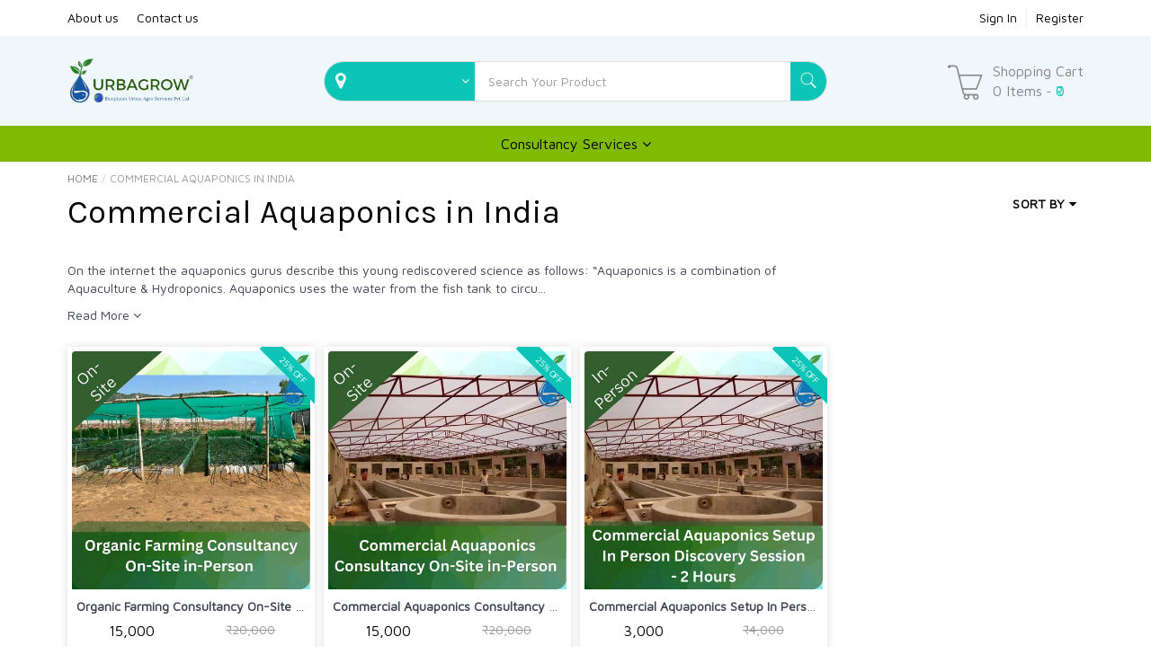

--- FILE ---
content_type: text/html; charset=utf-8
request_url: https://www.urbagrow.com/collection/commercial-aquaponics-in-india
body_size: 37474
content:
<!DOCTYPE html><!--[if gt IE 8]><!--><html class="no-js" xmlns:ng="http://angularjs.org" id="ng-app" lang="en" style="--ms-safespace: 0px;"><!--<![endif]--><head><script>(function(w,i,g){w[g]=w[g]||[];if(typeof w[g].push=='function')w[g].push(i)})
(window,'AW-974194955','google_tags_first_party');</script><script async src="/yc55/"></script>
			<script>
				window.dataLayer = window.dataLayer || [];
				function gtag(){dataLayer.push(arguments);}
				gtag('js', new Date());
				gtag('set', 'developer_id.dYzg1YT', true);
				gtag('config', 'AW-974194955');
			</script>
			<style type="text/css">@charset "UTF-8";[ng\:cloak],[ng-cloak],[data-ng-cloak],[x-ng-cloak],.ng-cloak,.x-ng-cloak,.ng-hide:not(.ng-hide-animate){display:none !important;}ng\:form{display:block;}.ng-animate-shim{visibility:hidden;}.ng-anchor{position:absolute;}</style>
			
			
    
    <meta http-equiv="X-UA-Compatible" content="IE=edge">
    <meta name="referrer" content="origin">
    <title class="page_title ng-binding" ng-bind="ms.page.title">Commercial Aquaponics in India</title>
    <!-- ngIf: ms.page.canonical_url --><link rel="canonical" ng-if="ms.page.canonical_url" href="https://www.urbagrow.com/en/collection/commercial-aquaponics-in-india" class="ng-scope"><!-- end ngIf: ms.page.canonical_url -->
    <!-- ngRepeat: link in ms.page.links --><link ng-repeat="link in ms.page.links" ng-attr-rel="{{link.rel}}" ng-attr-href="{{link.href}}" ng-attr-hreflang="{{link.hreflang}}" class="ng-scope" rel="alternate" href="https://www.urbagrow.com/en/collection/commercial-aquaponics-in-india" hreflang="EN"><!-- end ngRepeat: link in ms.page.links -->
    <!-- Meta Data ================ -->
    <meta charset="UTF-8">
    <meta name="viewport" content="initial-scale=1, minimum-scale=1,maximum-scale=1, height=device-height, width=device-width">
    <!-- ngRepeat: meta in ms.page.meta_tags --><!-- ngIf: (meta.content && meta.content != 'undefined') --><meta ng-repeat="meta in ms.page.meta_tags" ng-if="(meta.content &amp;&amp; meta.content != 'undefined')" name="description" content="On the internet the aquaponics gurus describe this young rediscovered science as follows: “Aquaponics is a combination of Aquaculture &amp; Hydroponics. Aquaponics " class="ng-scope"><!-- end ngIf: (meta.content && meta.content != 'undefined') --><!-- end ngRepeat: meta in ms.page.meta_tags -->
    <!-- ngIf: 'https://cdn.storehippo.com/s/63099ff2e0c24498d29fe8cc/63350e9e4f1dde0df0e01f63/favicon.png' --><link rel="icon" ng-if="'https://cdn.storehippo.com/s/63099ff2e0c24498d29fe8cc/63350e9e4f1dde0df0e01f63/favicon.png'" href="https://www.urbagrow.com/s/63099ff2e0c24498d29fe8cc/63350e9e4f1dde0df0e01f63/favicon-240x240.png" type="image/png" class="ng-scope"><!-- end ngIf: 'https://cdn.storehippo.com/s/63099ff2e0c24498d29fe8cc/63350e9e4f1dde0df0e01f63/favicon.png' -->
    <!-- ngRepeat: og in ms.page.og_tags --><!-- ngIf: (og.content && og.content != 'undefined') --><meta ng-repeat="og in ms.page.og_tags" ng-if="(og.content &amp;&amp; og.content != 'undefined')" property="og:title" content="Commercial Aquaponics in India" class="ng-scope"><!-- end ngIf: (og.content && og.content != 'undefined') --><!-- end ngRepeat: og in ms.page.og_tags --><!-- ngIf: (og.content && og.content != 'undefined') --><meta ng-repeat="og in ms.page.og_tags" ng-if="(og.content &amp;&amp; og.content != 'undefined')" property="og:description" content="On the internet the aquaponics gurus describe this young rediscovered science as follows: “Aquaponics is a combination of Aquaculture &amp; Hydroponics. Aquaponics " class="ng-scope"><!-- end ngIf: (og.content && og.content != 'undefined') --><!-- end ngRepeat: og in ms.page.og_tags --><!-- ngIf: (og.content && og.content != 'undefined') --><meta ng-repeat="og in ms.page.og_tags" ng-if="(og.content &amp;&amp; og.content != 'undefined')" property="og:url" content="https://www.urbagrow.com/en/collection/commercial-aquaponics-in-india" class="ng-scope"><!-- end ngIf: (og.content && og.content != 'undefined') --><!-- end ngRepeat: og in ms.page.og_tags --><!-- ngIf: (og.content && og.content != 'undefined') --><meta ng-repeat="og in ms.page.og_tags" ng-if="(og.content &amp;&amp; og.content != 'undefined')" property="og:type" content="website" class="ng-scope"><!-- end ngIf: (og.content && og.content != 'undefined') --><!-- end ngRepeat: og in ms.page.og_tags -->
    <meta name="apple-mobile-web-app-capable" content="yes">
    

    <!--[if lt IE 9]>
    
    <![endif]-->
    <!--[if lte IE 8]>
    
    <![endif]-->

    <!-- CSS -->
    <!--     <link rel="preload" as="font" type="font/woff2" crossorigin
              href="https://cdn.storehippo.com/global/assets/fontawesome-webfont.woff2?v=4.5.0"/> -->
    <link rel="preload" as="font" type="font/woff2" crossorigin="" href="//cdn.storehippo.com/global/assets/fontawesome-webfont.woff2?_v=undefined">
    <!--<link rel="preload" as="font" type="font/woff2" crossorigin href="https://cdn.storehippo.com/global/assets/fontawesome-webfont.woff2?v=4.2.0"/>-->
    <link href="//cdn.storehippo.com/global/assets/font-awesome-4.5.1.min.css?_v=undefined" rel="stylesheet" media="all">
    <link href="//cdn.storehippo.com/s/546764e5e1e5990d3ba3c075/ms.local_themes/54ae268e7ac7e23a39abca76/theme.css?_v=ms176132348_angularjs1667627787114" rel="stylesheet" media="all">
    <link href="//cdn.storehippo.com/global/assets/bootstrap-3.0.2.min.css?_v=undefined" rel="stylesheet" media="all">
    <!--icons8 css-->
    <link rel="stylesheet" href="//cdn.storehippo.com/global/assets/themeicons2/css/styles.min.css?_v=undefined" media="all">
    <!-- <link rel="stylesheet" href="//cdn.storehippo.com/global/assets/thm_v0.0.2/css/styles.min.css?_v=undefined">-->
    
    
    <style>
      img.lazyload:not([src]) {
        visibility: hidden;
        } 
    </style>
    <base href="/"><link rel="manifest" href="https://www.urbagrow.com/shmanifest.webmanifest"><meta name="theme-color" content="#439844">
<meta name="thumbnail" content="https://cdn.storehippo.com/s/63099ff2e0c24498d29fe8cc/634a8e099b9fe4b697347327/urbagrow-logo-square-png-256x256-c.png">
<link rel="apple-touch-icon" href="https://cdn.storehippo.com/s/63099ff2e0c24498d29fe8cc/634a8e099b9fe4b697347327/urbagrow-logo-square-png-36x36-c.png" sizes="36x36">
<link rel="apple-touch-icon" href="https://cdn.storehippo.com/s/63099ff2e0c24498d29fe8cc/634a8e099b9fe4b697347327/urbagrow-logo-square-png-48x48-c.png" sizes="48x48">
<link rel="apple-touch-icon" href="https://cdn.storehippo.com/s/63099ff2e0c24498d29fe8cc/634a8e099b9fe4b697347327/urbagrow-logo-square-png-72x72-c.png" sizes="72x72">
<link rel="apple-touch-icon" href="https://cdn.storehippo.com/s/63099ff2e0c24498d29fe8cc/634a8e099b9fe4b697347327/urbagrow-logo-square-png-96x96-c.png" sizes="96x96">
<link rel="apple-touch-icon" href="https://cdn.storehippo.com/s/63099ff2e0c24498d29fe8cc/634a8e099b9fe4b697347327/urbagrow-logo-square-png-144x144-c.png" sizes="144x144">
<link rel="apple-touch-icon" href="https://cdn.storehippo.com/s/63099ff2e0c24498d29fe8cc/634a8e099b9fe4b697347327/urbagrow-logo-square-png-192x192-c.png" sizes="192x192">
<link rel="apple-touch-icon" href="https://cdn.storehippo.com/s/63099ff2e0c24498d29fe8cc/634a8e099b9fe4b697347327/urbagrow-logo-square-png-512x512-c.png" sizes="512x512">









    <!--<link rel="stylesheet" href="http://fontawesome.io/assets/font-awesome/css/font-awesome.css">

    -->

    <!--[if IE 8]>
    <link rel="stylesheet" href="//cdn.storehippo.com/s/546764e5e1e5990d3ba3c075/ms.local_themes/54ae268e7ac7e23a39abca76/ie8.css?_v=ms176132348_angularjs1667627787114" type="text/css"/>
    <![endif]-->

    <!--[if IE ]>
    
    <![endif]-->

    
    <!---->
    

    <!---->
    

    
<link rel="stylesheet" title="lessCss" id="msVariantFile" href="https://www.urbagrow.com/ms/theme/63099ff2e0c24498d29fe8cc/urbagrow/6309a65dcf61ce97a224b7e6/ms176132348_1667627477048ms176132348_angularjs1667627787114/53734f1410ee11cd79000002.less.css"><!--REQ_URL:[/collection/commercial-aquaponics-in-india],REQ_TIME:[1769735756334]--> <link type="text/css" rel="stylesheet" href="https://cdn.storehippo.com/global/assets/intl-tel-input/17.0.18/css/intlTelInput.css"><style>.iti {width: 100%;}</style></head>

<body ng-controller="MobileAppController" class="EN ms-l-en" style="">
<!--<div ms-widget="all_categories"></div>-->
<!--<div ms-widget="ms.form.return_order"></div>-->
<!--<div ms-widget="ms.th3.return_modal"></div>-->
<!-- <div ms-widget="ms.orderStatus_new"></div>-->
<!--<div ms-widget="ms.th3.carousel"> </div>-->
<!--<div ms-widget="ms.categories"> </div>-->
<!--<div ms-widget="ms.pay_balance_amount"> </div>-->


<div id="body" class="body-bg-image body-bg-color  slide" ng-class="{hide1:showmenu,slide:!showmenu}">
    <div class="overlay" ng-class="{show:showmenu}" ng-click="showmenu=false" ng-swipe-left="showmenu=false"></div>
    <!-- ngIf: ms.variables.show_feedback =='yes' -->
    <div class="ng-scope ms-widget" data-ng-name="header" ms-widgetname="header" data-ng-controller="ms_theme.controllers.header" ms-widgetid="ms-widget-1" id="ms-widget-1"><!-- Grocery demostore header widget -->
<!-- ngIf: ms.screen.xs || ms.screen.s -->
<!-- ngIf: !ms.screen.xs && !ms.screen.s --><header id="header" class="header ng-scope" ng-if="!ms.screen.xs &amp;&amp; !ms.screen.s">
    <!-- Top Header -->
    <div class="top-header">
        <div class="container">
            <div class="top-header-columns clearfix ms-flex-line spacebetween centered ms-pt-s ms-pb-s">
                <!-- Left Column -->
                <div class="top-columns left ms-flex-grow-1 ms-flex-line centered">
                    <!--<div class="top-left-item">
                        <a class="ms-fs-14 btn-whishlist" href="/account/wishlist" title="{{'My wishlists'|msTranslate}}">{{'My wishlists'|msTranslate}}</a>
                    </div>-->
                    <div class="top-left-item">
                        <a class="ms-fs-14 btn-whishlist ng-binding" href="/en/page/about-us" title="About us">About us</a>
                    </div>
                    <div class="top-left-item">
                        <a class="ms-fs-14 btn-whishlist ng-binding" href="/en/contact" title="Contact us">Contact us</a>
                    </div>
                </div>
                <!-- Right Column -->
                <div class="top-columns right ms-pl-s ms-flex-grow-0 ms-flex-line centered">
                    <div class="top-right-item">
                        <!-- ngIf: !ms.user.isLoggedIn --><div ng-if="!ms.user.isLoggedIn" class="user-menu ng-scope">
                            <a class="top-right-item ms-fs-14 login" href="" title="LOGIN" data-toggle="modal" data-target="#logIn-modal">
                                <span class="ng-binding">Sign In</span>
                            </a>
                            <a class="top-right-item ms-fs-14 register" href="" title="SIGN UP" data-toggle="modal" data-target="#register-modal">
                                <span class="ng-binding">Register</span>
                            </a>
                        </div><!-- end ngIf: !ms.user.isLoggedIn -->
                        <!-- ngIf: ms.user.isLoggedIn -->
                    </div>
                    <!-- ngIf: ms.settings.old_languages.length > 1 -->
                    <!-- ngIf: ms.settings.currency_settings.length > 1 -->
                </div>
            </div>
        </div>
    </div>
    <!-- ./Top Header -->
    <!-- Main Header -->
    <div id="main-header" class="main-header ms-pt-m ms-pb-m">
        <div class="container">
            <div class="row row-flex ms-aling-center">
                <div class="col-md-3 col-sm-3 ms-h-70 header-left-column">
                    <div id="logo" class="logo">
                        <a href="/en/">
                            <img ms-data-valign="middle" class="ms-mh-70 img-responsive" data-ng-src="https://www.urbagrow.com/s/63099ff2e0c24498d29fe8cc/63350d764f1dde0df0e0126d/urbagrow-logo-new-transparent-background-250-x-500-480x480.png" title="Urbagrow" alt="Urbagrow" src="https://www.urbagrow.com/s/63099ff2e0c24498d29fe8cc/63350d764f1dde0df0e0126d/urbagrow-logo-new-transparent-background-250-x-500-480x480.png">
                        </a>
                    </div>
                </div>
                <div class="col-md-6 col-sm-6 header-center-column">
                    <div class="ms-flex-center multistore-search">
                        <!-- ngIf: ms.settings.enable_multistore == '1' --><div class="multistore-box primary-bg ng-scope" ng-if="ms.settings.enable_multistore == '1'">
                            <div class="back-icon"><i class="fa fa-map-marker"></i></div>
                            <div class="ng-scope ms-widget" data-ng-name="multistore" ms-widgetname="multistore" data-ng-controller="ms_theme.controllers.multistore" ms-widgetid="ms-widget-66" id="ms-widget-66"><!-- Demo Grocery Multistore1 Widget -->
<div class="multistore-items">
    <select data-ng-model="data.substore" class="form-control store-search ng-pristine ng-untouched ng-valid" ng-change="submit(data.substore)">
        <!-- ngIf: !ms.substore.name --><option ng-if="!ms.substore.name" value="" disabled="" class="ng-binding ng-scope"> Please Select</option><!-- end ngIf: !ms.substore.name -->
        <!-- ngIf: ms.substore.name -->
        <!-- ngRepeat: option in substores -->
    </select>
</div></div>
                            <div class="back-arrow"><i class="fa fa-angle-down"></i></div>
                        </div><!-- end ngIf: ms.settings.enable_multistore == '1' -->
                        <div class="search-box ms-p-0 ng-scope ms-widget" data-ng-name="autocomplete" ms-widgetname="autocomplete" data-ng-controller="ms_theme.controllers.autocomplete" ms-widgetid="ms-widget-60" id="ms-widget-60"><div id="div1" class="ms-p-relative">
    <form class="search-form ng-scope ms-widget ng-pristine ng-valid" name="search" ms-name="search" data-ng-submit="submit()" data-ng-name="ms+++form+++search" ms-widgetname="ms.form.search" data-ng-controller="ms_theme.controllers.ms+++form+++search" ms-widgetid="ms-widget-61" id="ms-widget-61">
        <div class="input-group">
            <input id="search" type="text" autocomplete="off" class="form-control ms-br-zero ms-w-full ng-pristine ng-untouched ng-valid" ng-model="data.text" placeholder="Search Your Product" ng-change="fields.search=data.text">
            <span class="input-group-btn">
                   <button class="btn ms-br-zero btn-primary auto-submit" data-ng-click="submit();abc()" type="button">
                       <i class="icons8-search ms-fs-20"></i>
                   </button>
                </span>
        </div>
        <!-- ngIf: data.text.length -->
        <!--</div>-->
    </form>

</div>
<style>
    .searchproduct-name {
        color: #000 !important;
    }

    a.searchproduct-name {
        color: #000 !important;
    }

    .auto-submit {
        border: 1px solid #cecece;
        padding: 2px 6px;
    }

    #automatic {
        z-index: 99;
        position: absolute;
        width: 100%;
        border-radius: 0px;
        box-shadow: 0px 0px 6px -2px;
        max-height: 420px;
        overflow-y: scroll;
        overflow-x: hidden;
        background: white;
    }
</style>
</div>
                    </div>
                </div>
                <div class="col-md-3 col-sm-3 header-right-column">
                    <div class="ms-flex-right">
                        <div class="header-opt header-cart ms-flex ms-aling-center pointer" ng-click="cartCount()">
                            <div class="icon-side">
                                <i class="icons8-shopping-cart ms-fs-40"></i>
                            </div>
                            <div class="text-side">
                                <div class="cart-label">
                                    <span class="ms-fs-16 ng-binding">Shopping Cart</span>
                                </div>
                                <div class="cart-wrap" title="CART">
                                    <span class="cart-items-count ms-fs-16 ng-binding">0 Items</span> -
                                    <span class="cart-items-price primary ms-fs-16 ng-binding" ng-bind="ms.cart.total|msCurrency">₹0</span>
                                </div>
                            </div>
                        </div>
                    </div>
                </div>
            </div>
        </div>
    </div>
    <!-- ./Main Header -->
    <!-- Navigation -->
    <div id="nav-header" class="nav-header">
        <div class="container">
            <nav class="navbar ms-m-0 ms-border-none ms-mih-40 ng-scope ms-widget" data-ng-name="ms+++navigation" ms-widgetname="ms.navigation" data-ng-controller="ms_theme.controllers.ms+++navigation" ms-widgetid="ms-widget-62" id="ms-widget-62">
                <div class="text-center">
                    <ul class="nav navbar-nav menu-ul float-none">
                        <!-- ngRepeat: category in navigation.header.links --><li class="/browse/consultancy-services ms-ft-none text-left ms-d-inline dropdown" data-ng-repeat="category in navigation.header.links" id="category0" data-ng-class="{'dropdown':category.children.length}" style="">
                            <!-- ngIf: !category.children.length -->
                            <!-- ngIf: category.children.length --><a class="ms-pt-s ms-pb-s ms-fs-16 parentitem-link ng-scope" ng-href="/browse/consultancy-services" data-ng-if="category.children.length" href="/en/browse/consultancy-services"> <span class="ms-ls-1 ng-binding"> Consultancy Services <i class="fa fa-angle-down"></i></span> </a><!-- end ngIf: category.children.length -->
                            <!-- ngIf: category.children.length --><ul ng-if="category.children.length" class="dropdown-menu dropdown-menu-center ms-p-s list-inline ng-scope" role="menu">
                                <div class="top-brd primary-bg"></div>
                                <div class="container">
                                    <div class="clearfix dropdownMenu-lvl2 ms-p-xs pull-left">
                                        <!-- ngRepeat: subcategory in category.children --><div class="dropdownMenu-lvl3 ms-lh-25 ms-mb-s text-left ng-scope" ng-repeat="subcategory in category.children">
                                            <a class="ms-ls-1 ms-fs-14 ng-binding" ng-href="/browse/aquaponics-commercial-scale" href="/en/browse/aquaponics-commercial-scale"> Aquaponics Commercial Scale </a>
                                            <!-- ngIf: subcategory.children.length -->
                                        </div><!-- end ngRepeat: subcategory in category.children --><div class="dropdownMenu-lvl3 ms-lh-25 ms-mb-s text-left ng-scope" ng-repeat="subcategory in category.children">
                                            <a class="ms-ls-1 ms-fs-14 ng-binding" ng-href="/browse/aquaponics-for-hobbyists" href="/en/browse/aquaponics-for-hobbyists"> Aquaponics for Hobbyists </a>
                                            <!-- ngIf: subcategory.children.length -->
                                        </div><!-- end ngRepeat: subcategory in category.children --><div class="dropdownMenu-lvl3 ms-lh-25 ms-mb-s text-left ng-scope" ng-repeat="subcategory in category.children">
                                            <a class="ms-ls-1 ms-fs-14 ng-binding" ng-href="/browse/organic-polyhouse" href="/en/browse/organic-polyhouse"> Organic Polyhouse </a>
                                            <!-- ngIf: subcategory.children.length -->
                                        </div><!-- end ngRepeat: subcategory in category.children --><div class="dropdownMenu-lvl3 ms-lh-25 ms-mb-s text-left ng-scope" ng-repeat="subcategory in category.children">
                                            <a class="ms-ls-1 ms-fs-14 ng-binding" ng-href="/browse/organic-farming-food-garden" href="/en/browse/organic-farming-food-garden"> Organic Farming Food Garden </a>
                                            <!-- ngIf: subcategory.children.length -->
                                        </div><!-- end ngRepeat: subcategory in category.children --><div class="dropdownMenu-lvl3 ms-lh-25 ms-mb-s text-left ng-scope" ng-repeat="subcategory in category.children">
                                            <a class="ms-ls-1 ms-fs-14 ng-binding" ng-href="/browse/sustainable-farm-design" href="/en/browse/sustainable-farm-design"> Sustainable Farm Design </a>
                                            <!-- ngIf: subcategory.children.length -->
                                        </div><!-- end ngRepeat: subcategory in category.children --><div class="dropdownMenu-lvl3 ms-lh-25 ms-mb-s text-left ng-scope" ng-repeat="subcategory in category.children">
                                            <a class="ms-ls-1 ms-fs-14 ng-binding" ng-href="/browse/rural-sustainability" href="/en/browse/rural-sustainability"> Rural Sustainability </a>
                                            <!-- ngIf: subcategory.children.length -->
                                        </div><!-- end ngRepeat: subcategory in category.children -->
                                    </div>
                                    <!-- ngIf: !catimage.length --><div class="menu-image-wrapper clearfix ms-flex ms-flex-line centered ms-justify-center ng-scope" ng-if="!catimage.length">
                                        <div class="menu-image"> <a ng-href="/browse/consultancy-services" style="display: block" href="/en/browse/consultancy-services"> <div class="ms-img-warpper"><img alt="" ms-data-aspect-ratio="1:1" ng-src="https://www.urbagrow.com/s/63099ff2e0c24498d29fe8cc/originals/633a76c7744faaaeca79190f/urbagrow-menu-banner1.gif" class="ng-scope ms-widget ms-img-content" data-ng-name="ms+++responsiveImage" ms-widgetname="ms.responsiveImage" data-ng-controller="ms_theme.controllers.ms+++responsiveImage" ms-widgetid="ms-widget-73" id="ms-widget-73" src="https://www.urbagrow.com/s/63099ff2e0c24498d29fe8cc/originals/633a76c7744faaaeca79190f/urbagrow-menu-banner1.gif" style="bottom: 0px; left: 0px; right: 0px; margin-left: auto; margin-right: auto; display: inline;"><div style="padding-top: 100%;"></div></div> </a> </div>
                                    </div><!-- end ngIf: !catimage.length -->
                                </div>
                            </ul><!-- end ngIf: category.children.length -->
                        </li><!-- end ngRepeat: category in navigation.header.links -->
                    </ul>
                </div>
            </nav>
        </div>
    </div>
    <!-- ./Navigation -->
    <!-- Cart Wrapper -->
    <div class="cart-wrapper">
        <!-- Cart Closer -->
        <div class="cart-close outer" ng-click="cartClose()"></div>
        <div class="cart-aside">
            <!-- Cart Header -->
            <div class="cart-header">
                <div class="cart-header-opt title-opt ms-flex">
                    <h4 class="cart-header-title ms-flex-l-r ms-aling-center ms-flex-grow ms-pl-m ms-pr-m">
                        <span class="ms-pr-s ng-binding"><i class="icons8-shopping-cart ms-mr-s"></i>Show cart summary:</span>
                        <strong class="ng-binding">0 Items</strong>
                    </h4>
                    <div class="cart-close ms-cursor-pointera ms-flex-center" ng-click="cartClose()">
                        <span>×</span>
                    </div>
                </div>
            </div>
            <!-- Cart Body -->
            <!-- ngIf: ms.cart.items.length -->
            <!-- Cart Footer -->
            <!-- ngIf: ms.cart.items.length -->
            <!-- Not Found -->
            <!-- ngIf: !ms.cart.items.length --><div class="blank-cart text-center ms-p-x ms-fs-20 cart-dismiss ng-scope" ng-click="cartClose()" ng-if="!ms.cart.items.length">
                <div class="msg-well">
                    <i class="icons8-plus ms-fs-30 ms-mb-m"></i>
                    <h4 class="secondary ng-binding">Please Add Some Items</h4>
                </div>
            </div><!-- end ngIf: !ms.cart.items.length -->
        </div>
    </div>
    <!-- ./Cart Wrapper -->
    <!-- Login Modal Popup -->
    <div class="modal popup-v2 fade" id="logIn-modal">
        <div class="modal-dialog">
            <div class="modal-content">
                <!-- Modal Body -->
                <div class="modal-header primary-bg">
                    <button href="#" data-dismiss="modal" class="close"><i class="fa fa-times"></i></button>
                    <h4 class="popup-title white-text ms-m-0"><b class="ng-binding">User Login</b></h4>
                </div>
                <!-- Modal Body -->
                <div class="modal-body">
                    <div class="form-style user-form login-form ng-scope ms-widget" ms-data-formname="login" ms-data-buttonname="Login" data-ng-name="ms+++th2+++login_controller" ms-widgetname="ms.th2.login_controller" data-ng-controller="ms_theme.controllers.ms+++th2+++login_controller" ms-widgetid="ms-widget-63" id="ms-widget-63">
                        <!-- ngIf: formFields.length --><form ng-if="formFields.length" name="login" ms-success="ms.location.path('/account/profile');removepop('.modal')" ng-submit="submit()" novalidate="" class="ng-pristine ng-valid ng-scope" style="">
                            <!-- Social Login Panel -->
                            <!-- ngIf: ms.settings.ms.login_providers.length --><div ng-if="ms.settings.ms.login_providers.length" class="social-login ms-fs-11 ng-scope">
                                <div class="social-btn-group">
                                    <!-- ngRepeat: data in ms.settings.ms.login_providers --><!-- ngIf: data.name == 'facebook' --><!-- end ngRepeat: data in ms.settings.ms.login_providers --><!-- ngIf: data.name == 'facebook' --><!-- ngRepeat: data in ms.settings.ms.login_providers --><!-- ngIf: data.name == 'facebook' --><!-- end ngRepeat: data in ms.settings.ms.login_providers --><!-- ngIf: data.name == 'facebook' --><a ng-repeat="data in ms.settings.ms.login_providers" ng-if="data.name == 'facebook' " class="social-btn facebook-login login-social-links ng-scope ms-widget" data-ng-name="ms+++facebookLogin" ms-widgetname="ms.facebookLogin" data-ng-controller="ms_theme.controllers.ms+++facebookLogin" ms-widgetid="ms-widget-75" id="ms-widget-75">
                                        <!-- ngIf: !data.logo --><div class="flex-btn ng-scope" ng-if="!data.logo">
                                            <span class="social-icon"><i class="fa fa-facebook fa-lg"></i></span>
                                            <span class="social-label ng-binding">Facebook</span>
                                        </div><!-- end ngIf: !data.logo -->
                                        <!-- ngIf: data.logo -->
                                    </a><!-- end ngIf: data.name == 'facebook' --><!-- end ngRepeat: data in ms.settings.ms.login_providers --><!-- end ngIf: data.name == 'facebook' --><!-- end ngRepeat: data in ms.settings.ms.login_providers -->
                                    <!-- ngRepeat: data in ms.settings.ms.login_providers --><!-- ngIf: data.name == 'accountkit' --><!-- end ngRepeat: data in ms.settings.ms.login_providers --><!-- ngIf: data.name == 'accountkit' --><!-- end ngRepeat: data in ms.settings.ms.login_providers -->
                                    <!-- ngRepeat: data in ms.settings.ms.login_providers --><!-- ngIf: data.name == 'google' && !ms.device.isMobileApp --><!-- ngRepeat: data in ms.settings.ms.login_providers --><!-- ngIf: data.name == 'google' && !ms.device.isMobileApp --><a ng-repeat="data in ms.settings.ms.login_providers" ng-if="data.name == 'google' &amp;&amp; !ms.device.isMobileApp" type="button" class="socialbtn google-login login-social-links ng-scope ms-widget" data-ng-name="ms+++googleLogin" ms-widgetname="ms.googleLogin" data-ng-controller="ms_theme.controllers.ms+++googleLogin" ms-widgetid="ms-widget-76" id="ms-widget-76">
                                        <!-- ngIf: !data.logo --><div class="flex-btn ng-scope" ng-if="!data.logo">
                                            <span class="social-icon"><i class="fa fa-google-plus fa-lg"></i></span>
                                            <span class="social-label ng-binding">Google</span>
                                        </div><!-- end ngIf: !data.logo -->
                                        <!-- ngIf: data.logo -->
                                    </a><!-- end ngIf: data.name == 'google' && !ms.device.isMobileApp --><!-- end ngRepeat: data in ms.settings.ms.login_providers --><!-- ngIf: data.name == 'google' && !ms.device.isMobileApp --><!-- end ngRepeat: data in ms.settings.ms.login_providers --><!-- end ngIf: data.name == 'google' && !ms.device.isMobileApp --><!-- end ngRepeat: data in ms.settings.ms.login_providers --><!-- ngIf: data.name == 'google' && !ms.device.isMobileApp --><!-- end ngRepeat: data in ms.settings.ms.login_providers -->
                                    <!-- ngIf: ms.device.isMobileApp && ms.settings.google_web_client_id -->
                                </div>
                                <!-- ngIf: ms.settings.login_field != 'phone' -->
                                <!-- ngIf: ms.settings.login_field == 'phone' --><div class="seprator ng-scope" ng-if="ms.settings.login_field == 'phone'">
                  <span class="ng-binding">
                    OR USING PHONE
                  </span>
                                </div><!-- end ngIf: ms.settings.login_field == 'phone' -->
                            </div><!-- end ngIf: ms.settings.ms.login_providers.length -->
                            <!-- Form Start Here -->
                            <div class="ng-scope ms-widget" data-ng-name="form_layout" ms-widgetname="form_layout" data-ng-controller="ms_theme.controllers.form_layout" ms-widgetid="ms-widget-74" id="ms-widget-74"><!-- ngRepeat: field in formFields --><div ng-repeat="field in formFields" class="formFields-group ng-scope">
    <!-- ngIf: field.settings.display_type=='email' -->

    <!-- ngIf: field.settings.display_type=='text' --><div ng-if="field.settings.display_type=='text'" class="form-group ms-mb-0 ng-scope">

        <input type="text" class="form-control ng-pristine ng-untouched ng-valid" id="email" ng-model="fields[field.name]" ng-readonly="field.settings.read_only" placeholder="Email" autocomplete="off">
    </div><!-- end ngIf: field.settings.display_type=='text' -->

    <!-- ngIf: field.settings.display_type=='phone' -->

    <!-- ngIf: field.settings.display_type=='password' -->

    <!-- ngIf: field.settings.display_type=='checkbox' -->

    <!-- ngIf: field.settings.display_type=='file' -->

    <!-- ngIf: field.settings.display_type=='select' -->

    <!-- ngIf: field.settings.display_type=='widget' -->

    <!-- ngIf: field.settings.display_type=='state' -->

    <!-- ngIf: field.settings.display_type=='country' -->

    <!-- ngIf: field.settings.display_type=='radio' -->

    <!-- ngIf: field.settings.display_type=='date' -->


    <!-- ngIf: field.settings.display_type=='textarea' -->

    <!-- ngIf: field.settings.display_type=='captcha' -->

    <label class="error ng-binding"></label>
</div><!-- end ngRepeat: field in formFields --><div ng-repeat="field in formFields" class="formFields-group ng-scope">
    <!-- ngIf: field.settings.display_type=='email' -->

    <!-- ngIf: field.settings.display_type=='text' -->

    <!-- ngIf: field.settings.display_type=='phone' -->

    <!-- ngIf: field.settings.display_type=='password' --><div ng-if="field.settings.display_type=='password'" class="form-group ms-mb-0 ng-scope">

        <input type="password" class="form-control ng-pristine ng-untouched ng-valid" id="password" placeholder="Password" ng-model="fields[field.name]">
    </div><!-- end ngIf: field.settings.display_type=='password' -->

    <!-- ngIf: field.settings.display_type=='checkbox' -->

    <!-- ngIf: field.settings.display_type=='file' -->

    <!-- ngIf: field.settings.display_type=='select' -->

    <!-- ngIf: field.settings.display_type=='widget' -->

    <!-- ngIf: field.settings.display_type=='state' -->

    <!-- ngIf: field.settings.display_type=='country' -->

    <!-- ngIf: field.settings.display_type=='radio' -->

    <!-- ngIf: field.settings.display_type=='date' -->


    <!-- ngIf: field.settings.display_type=='textarea' -->

    <!-- ngIf: field.settings.display_type=='captcha' -->

    <label class="error ng-binding"></label>
</div><!-- end ngRepeat: field in formFields -->


<div class="form-group ms-mb-0">

    <div class="">
        <button type="submit" class="ms-w-full btn btn-default ng-binding">Login</button>
    </div>
</div>

<style>
    .form-control{box-shadow: none;border:1px solid #ddd;}
    .formFields-group .iti--allow-dropdown{border:1px solid #ddd;position:relative}
    .formFields-group .iti--allow-dropdown input,
    .formFields-group .iti--allow-dropdown input[type="tel"],
    .formFields-group .iti--allow-dropdown input[type="text"],
    .formFields-group .iti--separate-dial-code input,
    .formFields-group .iti--separate-dial-code input[type="tel"],
    .formFields-group .iti--separate-dial-code input[type="text"]{border:none;width:100%;padding:6px 12px !important;padding-left:60px !important;box-shadow: none;border-radius:0}
    .formFields-group .iti--allow-dropdown .iti__flag-container,
    .formFields-group .iti--separate-dial-code .iti__flag-container{position:absolute !important;width:100%;}
    .formFields-group .iti__flag-container .iti__selected-flag {flex-direction:row;width:47px;}
    .formFields-group .iti__country-list{left:0;right:0;margin:0 !important;max-height:100px;}
    body.iti-mobile .iti--container{top:0 !important;left:0 !important;right:0 !important;bottom:0 !important;z-index: 9999}
    body.ms-l-rtl .formFields-group .iti__flag-container .iti__selected-flag {flex-direction:row-reverse}
    body.ms-l-rtl .formFields-group .iti__country-list{text-align: right;}
    body.ms-l-rtl .formFields-group .iti__country-list .iti__flag-box{margin-right:0;margin-left:6px}
    body.ms-l-rtl .formFields-group .iti--allow-dropdown input,
    body.ms-l-rtl .formFields-group .iti--allow-dropdown input[type="tel"],
    body.ms-l-rtl .formFields-group .iti--allow-dropdown input[type="text"],
    body.ms-l-rtl .formFields-group .iti--separate-dial-code input,
    body.ms-l-rtl .formFields-group .iti--separate-dial-code input[type="tel"],
    body.ms-l-rtl .formFields-group .iti--separate-dial-code input[type="text"]{padding-left:0 !important;padding-right:60px !important}
    @media screen and (max-width:767px){
        .formFields-group .iti__country-list .iti__country span{font-size:12px !important;}
        .formFields-group .iti__country-list{max-height:75px;}
    }
</style></div>
                        </form><!-- end ngIf: formFields.length -->
                    </div>
                </div>
                <!-- Modal Foot -->
                <div class="modal-footer text-center">
                    <p class="ng-binding">
                        Don"t have an account?
                        <a class="primary removeModal ng-binding" data-dismiss="modal" title="Create Account" data-ng-click="removepop('.panel');ms.location.path('/user/register')">
                            Create Account
                        </a>
                    </p>
                    <p class="ng-binding">
                        Forgot your password?
                        <a title="Forgot Password" class="primary removeModal ng-binding" data-dismiss="modal" data-ng-click="removepop('.panel');ms.location.path('/user/forgotten')">
                            Reset Password
                        </a>
                    </p>
                </div>
            </div>
        </div>
    </div>
    <!-- /Login Modal Popup -->
    <!-- Register Modal Popup -->
    <div class="modal popup-v2 fade" id="register-modal">
        <div class="modal-dialog">
            <div class="modal-content">
                <!-- Modal Body -->
                <div class="modal-header primary-bg">
                    <button href="#" data-dismiss="modal" class="close"><i class="fa fa-times"></i></button>
                    <h4 class="popup-title white-text ms-m-0"><b class="ng-binding">User Register</b></h4>
                </div>
                <!-- Modal Body -->
                <div class="modal-body">
                    <div class="form-style user-form register-form ng-scope ms-widget" ms-data-formname="register" ms-data-buttonname="register" data-ng-name="ms+++th2+++register_controller" ms-widgetname="ms.th2.register_controller" data-ng-controller="ms_theme.controllers.ms+++th2+++register_controller" ms-widgetid="ms-widget-64" id="ms-widget-64">
                        <form name="enquiry" ng-submit="submit()" ms-success="ms.location.path('/')" class="ng-valid ng-valid-ng-intl-tel-input ng-dirty ng-valid-parse" style="">
                            <!-- ngIf: ms.settings.ms.login_providers.length --><div ng-if="ms.settings.ms.login_providers.length" class="social-login ms-fs-11 ng-scope">
                                <div class="social-btn-group">
                                    <!-- ngRepeat: data in ms.settings.ms.login_providers --><!-- ngIf: data.name == 'facebook' --><!-- end ngRepeat: data in ms.settings.ms.login_providers --><!-- ngIf: data.name == 'facebook' --><!-- ngRepeat: data in ms.settings.ms.login_providers --><!-- ngIf: data.name == 'facebook' --><!-- end ngRepeat: data in ms.settings.ms.login_providers --><!-- ngIf: data.name == 'facebook' --><a ng-repeat="data in ms.settings.ms.login_providers" ng-if="data.name == 'facebook'" class="social-btn facebook-login login-social-links ng-scope ms-widget" title="Facebook" data-ng-name="ms+++facebookLogin" ms-widgetname="ms.facebookLogin" data-ng-controller="ms_theme.controllers.ms+++facebookLogin" ms-widgetid="ms-widget-67" id="ms-widget-67">
                                        <!-- ngIf: !data.logo --><div class="flex-btn ng-scope" ng-if="!data.logo">
                                            <span class="social-icon"><i class="fa fa-facebook fa-lg"></i></span>
                                            <span class="social-label ng-binding">Facebook</span>
                                        </div><!-- end ngIf: !data.logo -->
                                        <!-- ngIf: data.logo -->
                                    </a><!-- end ngIf: data.name == 'facebook' --><!-- end ngRepeat: data in ms.settings.ms.login_providers --><!-- end ngIf: data.name == 'facebook' --><!-- end ngRepeat: data in ms.settings.ms.login_providers -->
                                    <!-- ngRepeat: data in ms.settings.ms.login_providers --><!-- ngIf: data.name == 'accountkit' --><!-- end ngRepeat: data in ms.settings.ms.login_providers --><!-- ngIf: data.name == 'accountkit' --><!-- end ngRepeat: data in ms.settings.ms.login_providers -->
                                    <!-- ngRepeat: data in ms.settings.ms.login_providers --><!-- ngIf: data.name == 'google' && !ms.device.isMobileApp --><!-- ngRepeat: data in ms.settings.ms.login_providers --><!-- ngIf: data.name == 'google' && !ms.device.isMobileApp --><a ng-repeat="data in ms.settings.ms.login_providers" ng-if="data.name == 'google' &amp;&amp; !ms.device.isMobileApp" type="button" class="btn google-login register-social-links ng-scope ms-widget" title="Google" data-ng-name="ms+++googleLogin" ms-widgetname="ms.googleLogin" data-ng-controller="ms_theme.controllers.ms+++googleLogin" ms-widgetid="ms-widget-68" id="ms-widget-68">
                                        <!-- ngIf: !data.logo --><div ng-if="!data.logo" class="ng-binding ng-scope">
                                            <i class="fa fa-google-plus fa-lg">&nbsp;</i>
                                            Google
                                        </div><!-- end ngIf: !data.logo -->
                                        <!-- ngIf: data.logo -->
                                    </a><!-- end ngIf: data.name == 'google' && !ms.device.isMobileApp --><!-- end ngRepeat: data in ms.settings.ms.login_providers --><!-- ngIf: data.name == 'google' && !ms.device.isMobileApp --><!-- end ngRepeat: data in ms.settings.ms.login_providers --><!-- end ngIf: data.name == 'google' && !ms.device.isMobileApp --><!-- end ngRepeat: data in ms.settings.ms.login_providers --><!-- ngIf: data.name == 'google' && !ms.device.isMobileApp --><!-- end ngRepeat: data in ms.settings.ms.login_providers -->
                                    <!-- ngIf: ms.device.isMobileApp && ms.settings.google_web_client_id -->
                                </div>
                                <!-- ngIf: ms.settings.register_field != 'phone' --><div class="seprator ng-scope" ng-if="ms.settings.register_field != 'phone'">
                  <span class="ng-binding">
                    OR USING EMAIL
                  </span>
                                </div><!-- end ngIf: ms.settings.register_field != 'phone' -->
                                <!-- ngIf: ms.settings.register_field == 'phone' -->
                            </div><!-- end ngIf: ms.settings.ms.login_providers.length -->
                            <!-- Form Start Here -->
                            <div class="ng-scope ms-widget" data-ng-name="form_layout" ms-widgetname="form_layout" data-ng-controller="ms_theme.controllers.form_layout" ms-widgetid="ms-widget-65" id="ms-widget-65"><!-- ngRepeat: field in formFields --><div ng-repeat="field in formFields" class="formFields-group ng-scope" style="">
    <!-- ngIf: field.settings.display_type=='email' -->

    <!-- ngIf: field.settings.display_type=='text' --><div ng-if="field.settings.display_type=='text'" class="form-group ms-mb-0 ng-scope">

        <input type="text" class="form-control ng-pristine ng-untouched ng-valid" id="first_name" ng-model="fields[field.name]" ng-readonly="field.settings.read_only" placeholder="Name" autocomplete="off">
    </div><!-- end ngIf: field.settings.display_type=='text' -->

    <!-- ngIf: field.settings.display_type=='phone' -->

    <!-- ngIf: field.settings.display_type=='password' -->

    <!-- ngIf: field.settings.display_type=='checkbox' -->

    <!-- ngIf: field.settings.display_type=='file' -->

    <!-- ngIf: field.settings.display_type=='select' -->

    <!-- ngIf: field.settings.display_type=='widget' -->

    <!-- ngIf: field.settings.display_type=='state' -->

    <!-- ngIf: field.settings.display_type=='country' -->

    <!-- ngIf: field.settings.display_type=='radio' -->

    <!-- ngIf: field.settings.display_type=='date' -->


    <!-- ngIf: field.settings.display_type=='textarea' -->

    <!-- ngIf: field.settings.display_type=='captcha' -->

    <label class="error ng-binding"></label>
</div><!-- end ngRepeat: field in formFields --><div ng-repeat="field in formFields" class="formFields-group ng-scope">
    <!-- ngIf: field.settings.display_type=='email' -->

    <!-- ngIf: field.settings.display_type=='text' --><div ng-if="field.settings.display_type=='text'" class="form-group ms-mb-0 ng-scope">

        <input type="text" class="form-control ng-pristine ng-untouched ng-valid" id="email" ng-model="fields[field.name]" ng-readonly="field.settings.read_only" placeholder="Email" autocomplete="off">
    </div><!-- end ngIf: field.settings.display_type=='text' -->

    <!-- ngIf: field.settings.display_type=='phone' -->

    <!-- ngIf: field.settings.display_type=='password' -->

    <!-- ngIf: field.settings.display_type=='checkbox' -->

    <!-- ngIf: field.settings.display_type=='file' -->

    <!-- ngIf: field.settings.display_type=='select' -->

    <!-- ngIf: field.settings.display_type=='widget' -->

    <!-- ngIf: field.settings.display_type=='state' -->

    <!-- ngIf: field.settings.display_type=='country' -->

    <!-- ngIf: field.settings.display_type=='radio' -->

    <!-- ngIf: field.settings.display_type=='date' -->


    <!-- ngIf: field.settings.display_type=='textarea' -->

    <!-- ngIf: field.settings.display_type=='captcha' -->

    <label class="error ng-binding"></label>
</div><!-- end ngRepeat: field in formFields --><div ng-repeat="field in formFields" class="formFields-group ng-scope">
    <!-- ngIf: field.settings.display_type=='email' -->

    <!-- ngIf: field.settings.display_type=='text' -->

    <!-- ngIf: field.settings.display_type=='phone' --><div class="form-group ms-mb-xs ng-scope" data-ng-if="field.settings.display_type=='phone'">
        <div class="iti iti--allow-dropdown"><div class="iti__flag-container"><div class="iti__selected-flag" role="combobox" aria-controls="iti-0__country-listbox" aria-owns="iti-0__country-listbox" aria-expanded="false" tabindex="0" title="India (भारत): +91" aria-activedescendant="iti-0__item-in"><div class="iti__flag iti__in"></div><div class="iti__arrow"></div></div><ul class="iti__country-list iti__hide" id="iti-0__country-listbox" role="listbox" aria-label="List of countries"><li class="iti__country iti__standard" tabindex="-1" id="iti-0__item-af" role="option" data-dial-code="93" data-country-code="af" aria-selected="false"><div class="iti__flag-box"><div class="iti__flag iti__af"></div></div><span class="iti__country-name">Afghanistan (‫افغانستان‬‎)</span><span class="iti__dial-code">+93</span></li><li class="iti__country iti__standard" tabindex="-1" id="iti-0__item-al" role="option" data-dial-code="355" data-country-code="al" aria-selected="false"><div class="iti__flag-box"><div class="iti__flag iti__al"></div></div><span class="iti__country-name">Albania (Shqipëri)</span><span class="iti__dial-code">+355</span></li><li class="iti__country iti__standard" tabindex="-1" id="iti-0__item-dz" role="option" data-dial-code="213" data-country-code="dz" aria-selected="false"><div class="iti__flag-box"><div class="iti__flag iti__dz"></div></div><span class="iti__country-name">Algeria (‫الجزائر‬‎)</span><span class="iti__dial-code">+213</span></li><li class="iti__country iti__standard" tabindex="-1" id="iti-0__item-as" role="option" data-dial-code="1" data-country-code="as" aria-selected="false"><div class="iti__flag-box"><div class="iti__flag iti__as"></div></div><span class="iti__country-name">American Samoa</span><span class="iti__dial-code">+1</span></li><li class="iti__country iti__standard" tabindex="-1" id="iti-0__item-ad" role="option" data-dial-code="376" data-country-code="ad" aria-selected="false"><div class="iti__flag-box"><div class="iti__flag iti__ad"></div></div><span class="iti__country-name">Andorra</span><span class="iti__dial-code">+376</span></li><li class="iti__country iti__standard" tabindex="-1" id="iti-0__item-ao" role="option" data-dial-code="244" data-country-code="ao" aria-selected="false"><div class="iti__flag-box"><div class="iti__flag iti__ao"></div></div><span class="iti__country-name">Angola</span><span class="iti__dial-code">+244</span></li><li class="iti__country iti__standard" tabindex="-1" id="iti-0__item-ai" role="option" data-dial-code="1" data-country-code="ai" aria-selected="false"><div class="iti__flag-box"><div class="iti__flag iti__ai"></div></div><span class="iti__country-name">Anguilla</span><span class="iti__dial-code">+1</span></li><li class="iti__country iti__standard" tabindex="-1" id="iti-0__item-ag" role="option" data-dial-code="1" data-country-code="ag" aria-selected="false"><div class="iti__flag-box"><div class="iti__flag iti__ag"></div></div><span class="iti__country-name">Antigua and Barbuda</span><span class="iti__dial-code">+1</span></li><li class="iti__country iti__standard" tabindex="-1" id="iti-0__item-ar" role="option" data-dial-code="54" data-country-code="ar" aria-selected="false"><div class="iti__flag-box"><div class="iti__flag iti__ar"></div></div><span class="iti__country-name">Argentina</span><span class="iti__dial-code">+54</span></li><li class="iti__country iti__standard" tabindex="-1" id="iti-0__item-am" role="option" data-dial-code="374" data-country-code="am" aria-selected="false"><div class="iti__flag-box"><div class="iti__flag iti__am"></div></div><span class="iti__country-name">Armenia (Հայաստան)</span><span class="iti__dial-code">+374</span></li><li class="iti__country iti__standard" tabindex="-1" id="iti-0__item-aw" role="option" data-dial-code="297" data-country-code="aw" aria-selected="false"><div class="iti__flag-box"><div class="iti__flag iti__aw"></div></div><span class="iti__country-name">Aruba</span><span class="iti__dial-code">+297</span></li><li class="iti__country iti__standard" tabindex="-1" id="iti-0__item-ac" role="option" data-dial-code="247" data-country-code="ac" aria-selected="false"><div class="iti__flag-box"><div class="iti__flag iti__ac"></div></div><span class="iti__country-name">Ascension Island</span><span class="iti__dial-code">+247</span></li><li class="iti__country iti__standard" tabindex="-1" id="iti-0__item-au" role="option" data-dial-code="61" data-country-code="au" aria-selected="false"><div class="iti__flag-box"><div class="iti__flag iti__au"></div></div><span class="iti__country-name">Australia</span><span class="iti__dial-code">+61</span></li><li class="iti__country iti__standard" tabindex="-1" id="iti-0__item-at" role="option" data-dial-code="43" data-country-code="at" aria-selected="false"><div class="iti__flag-box"><div class="iti__flag iti__at"></div></div><span class="iti__country-name">Austria (Österreich)</span><span class="iti__dial-code">+43</span></li><li class="iti__country iti__standard" tabindex="-1" id="iti-0__item-az" role="option" data-dial-code="994" data-country-code="az" aria-selected="false"><div class="iti__flag-box"><div class="iti__flag iti__az"></div></div><span class="iti__country-name">Azerbaijan (Azərbaycan)</span><span class="iti__dial-code">+994</span></li><li class="iti__country iti__standard" tabindex="-1" id="iti-0__item-bs" role="option" data-dial-code="1" data-country-code="bs" aria-selected="false"><div class="iti__flag-box"><div class="iti__flag iti__bs"></div></div><span class="iti__country-name">Bahamas</span><span class="iti__dial-code">+1</span></li><li class="iti__country iti__standard" tabindex="-1" id="iti-0__item-bh" role="option" data-dial-code="973" data-country-code="bh" aria-selected="false"><div class="iti__flag-box"><div class="iti__flag iti__bh"></div></div><span class="iti__country-name">Bahrain (‫البحرين‬‎)</span><span class="iti__dial-code">+973</span></li><li class="iti__country iti__standard" tabindex="-1" id="iti-0__item-bd" role="option" data-dial-code="880" data-country-code="bd" aria-selected="false"><div class="iti__flag-box"><div class="iti__flag iti__bd"></div></div><span class="iti__country-name">Bangladesh (বাংলাদেশ)</span><span class="iti__dial-code">+880</span></li><li class="iti__country iti__standard" tabindex="-1" id="iti-0__item-bb" role="option" data-dial-code="1" data-country-code="bb" aria-selected="false"><div class="iti__flag-box"><div class="iti__flag iti__bb"></div></div><span class="iti__country-name">Barbados</span><span class="iti__dial-code">+1</span></li><li class="iti__country iti__standard" tabindex="-1" id="iti-0__item-by" role="option" data-dial-code="375" data-country-code="by" aria-selected="false"><div class="iti__flag-box"><div class="iti__flag iti__by"></div></div><span class="iti__country-name">Belarus (Беларусь)</span><span class="iti__dial-code">+375</span></li><li class="iti__country iti__standard" tabindex="-1" id="iti-0__item-be" role="option" data-dial-code="32" data-country-code="be" aria-selected="false"><div class="iti__flag-box"><div class="iti__flag iti__be"></div></div><span class="iti__country-name">Belgium (België)</span><span class="iti__dial-code">+32</span></li><li class="iti__country iti__standard" tabindex="-1" id="iti-0__item-bz" role="option" data-dial-code="501" data-country-code="bz" aria-selected="false"><div class="iti__flag-box"><div class="iti__flag iti__bz"></div></div><span class="iti__country-name">Belize</span><span class="iti__dial-code">+501</span></li><li class="iti__country iti__standard" tabindex="-1" id="iti-0__item-bj" role="option" data-dial-code="229" data-country-code="bj" aria-selected="false"><div class="iti__flag-box"><div class="iti__flag iti__bj"></div></div><span class="iti__country-name">Benin (Bénin)</span><span class="iti__dial-code">+229</span></li><li class="iti__country iti__standard" tabindex="-1" id="iti-0__item-bm" role="option" data-dial-code="1" data-country-code="bm" aria-selected="false"><div class="iti__flag-box"><div class="iti__flag iti__bm"></div></div><span class="iti__country-name">Bermuda</span><span class="iti__dial-code">+1</span></li><li class="iti__country iti__standard" tabindex="-1" id="iti-0__item-bt" role="option" data-dial-code="975" data-country-code="bt" aria-selected="false"><div class="iti__flag-box"><div class="iti__flag iti__bt"></div></div><span class="iti__country-name">Bhutan (འབྲུག)</span><span class="iti__dial-code">+975</span></li><li class="iti__country iti__standard" tabindex="-1" id="iti-0__item-bo" role="option" data-dial-code="591" data-country-code="bo" aria-selected="false"><div class="iti__flag-box"><div class="iti__flag iti__bo"></div></div><span class="iti__country-name">Bolivia</span><span class="iti__dial-code">+591</span></li><li class="iti__country iti__standard" tabindex="-1" id="iti-0__item-ba" role="option" data-dial-code="387" data-country-code="ba" aria-selected="false"><div class="iti__flag-box"><div class="iti__flag iti__ba"></div></div><span class="iti__country-name">Bosnia and Herzegovina (Босна и Херцеговина)</span><span class="iti__dial-code">+387</span></li><li class="iti__country iti__standard" tabindex="-1" id="iti-0__item-bw" role="option" data-dial-code="267" data-country-code="bw" aria-selected="false"><div class="iti__flag-box"><div class="iti__flag iti__bw"></div></div><span class="iti__country-name">Botswana</span><span class="iti__dial-code">+267</span></li><li class="iti__country iti__standard" tabindex="-1" id="iti-0__item-br" role="option" data-dial-code="55" data-country-code="br" aria-selected="false"><div class="iti__flag-box"><div class="iti__flag iti__br"></div></div><span class="iti__country-name">Brazil (Brasil)</span><span class="iti__dial-code">+55</span></li><li class="iti__country iti__standard" tabindex="-1" id="iti-0__item-io" role="option" data-dial-code="246" data-country-code="io" aria-selected="false"><div class="iti__flag-box"><div class="iti__flag iti__io"></div></div><span class="iti__country-name">British Indian Ocean Territory</span><span class="iti__dial-code">+246</span></li><li class="iti__country iti__standard" tabindex="-1" id="iti-0__item-vg" role="option" data-dial-code="1" data-country-code="vg" aria-selected="false"><div class="iti__flag-box"><div class="iti__flag iti__vg"></div></div><span class="iti__country-name">British Virgin Islands</span><span class="iti__dial-code">+1</span></li><li class="iti__country iti__standard" tabindex="-1" id="iti-0__item-bn" role="option" data-dial-code="673" data-country-code="bn" aria-selected="false"><div class="iti__flag-box"><div class="iti__flag iti__bn"></div></div><span class="iti__country-name">Brunei</span><span class="iti__dial-code">+673</span></li><li class="iti__country iti__standard" tabindex="-1" id="iti-0__item-bg" role="option" data-dial-code="359" data-country-code="bg" aria-selected="false"><div class="iti__flag-box"><div class="iti__flag iti__bg"></div></div><span class="iti__country-name">Bulgaria (България)</span><span class="iti__dial-code">+359</span></li><li class="iti__country iti__standard" tabindex="-1" id="iti-0__item-bf" role="option" data-dial-code="226" data-country-code="bf" aria-selected="false"><div class="iti__flag-box"><div class="iti__flag iti__bf"></div></div><span class="iti__country-name">Burkina Faso</span><span class="iti__dial-code">+226</span></li><li class="iti__country iti__standard" tabindex="-1" id="iti-0__item-bi" role="option" data-dial-code="257" data-country-code="bi" aria-selected="false"><div class="iti__flag-box"><div class="iti__flag iti__bi"></div></div><span class="iti__country-name">Burundi (Uburundi)</span><span class="iti__dial-code">+257</span></li><li class="iti__country iti__standard" tabindex="-1" id="iti-0__item-kh" role="option" data-dial-code="855" data-country-code="kh" aria-selected="false"><div class="iti__flag-box"><div class="iti__flag iti__kh"></div></div><span class="iti__country-name">Cambodia (កម្ពុជា)</span><span class="iti__dial-code">+855</span></li><li class="iti__country iti__standard" tabindex="-1" id="iti-0__item-cm" role="option" data-dial-code="237" data-country-code="cm" aria-selected="false"><div class="iti__flag-box"><div class="iti__flag iti__cm"></div></div><span class="iti__country-name">Cameroon (Cameroun)</span><span class="iti__dial-code">+237</span></li><li class="iti__country iti__standard" tabindex="-1" id="iti-0__item-ca" role="option" data-dial-code="1" data-country-code="ca" aria-selected="false"><div class="iti__flag-box"><div class="iti__flag iti__ca"></div></div><span class="iti__country-name">Canada</span><span class="iti__dial-code">+1</span></li><li class="iti__country iti__standard" tabindex="-1" id="iti-0__item-cv" role="option" data-dial-code="238" data-country-code="cv" aria-selected="false"><div class="iti__flag-box"><div class="iti__flag iti__cv"></div></div><span class="iti__country-name">Cape Verde (Kabu Verdi)</span><span class="iti__dial-code">+238</span></li><li class="iti__country iti__standard" tabindex="-1" id="iti-0__item-bq" role="option" data-dial-code="599" data-country-code="bq" aria-selected="false"><div class="iti__flag-box"><div class="iti__flag iti__bq"></div></div><span class="iti__country-name">Caribbean Netherlands</span><span class="iti__dial-code">+599</span></li><li class="iti__country iti__standard" tabindex="-1" id="iti-0__item-ky" role="option" data-dial-code="1" data-country-code="ky" aria-selected="false"><div class="iti__flag-box"><div class="iti__flag iti__ky"></div></div><span class="iti__country-name">Cayman Islands</span><span class="iti__dial-code">+1</span></li><li class="iti__country iti__standard" tabindex="-1" id="iti-0__item-cf" role="option" data-dial-code="236" data-country-code="cf" aria-selected="false"><div class="iti__flag-box"><div class="iti__flag iti__cf"></div></div><span class="iti__country-name">Central African Republic (République centrafricaine)</span><span class="iti__dial-code">+236</span></li><li class="iti__country iti__standard" tabindex="-1" id="iti-0__item-td" role="option" data-dial-code="235" data-country-code="td" aria-selected="false"><div class="iti__flag-box"><div class="iti__flag iti__td"></div></div><span class="iti__country-name">Chad (Tchad)</span><span class="iti__dial-code">+235</span></li><li class="iti__country iti__standard" tabindex="-1" id="iti-0__item-cl" role="option" data-dial-code="56" data-country-code="cl" aria-selected="false"><div class="iti__flag-box"><div class="iti__flag iti__cl"></div></div><span class="iti__country-name">Chile</span><span class="iti__dial-code">+56</span></li><li class="iti__country iti__standard" tabindex="-1" id="iti-0__item-cn" role="option" data-dial-code="86" data-country-code="cn" aria-selected="false"><div class="iti__flag-box"><div class="iti__flag iti__cn"></div></div><span class="iti__country-name">China (中国)</span><span class="iti__dial-code">+86</span></li><li class="iti__country iti__standard" tabindex="-1" id="iti-0__item-cx" role="option" data-dial-code="61" data-country-code="cx" aria-selected="false"><div class="iti__flag-box"><div class="iti__flag iti__cx"></div></div><span class="iti__country-name">Christmas Island</span><span class="iti__dial-code">+61</span></li><li class="iti__country iti__standard" tabindex="-1" id="iti-0__item-cc" role="option" data-dial-code="61" data-country-code="cc" aria-selected="false"><div class="iti__flag-box"><div class="iti__flag iti__cc"></div></div><span class="iti__country-name">Cocos (Keeling) Islands</span><span class="iti__dial-code">+61</span></li><li class="iti__country iti__standard" tabindex="-1" id="iti-0__item-co" role="option" data-dial-code="57" data-country-code="co" aria-selected="false"><div class="iti__flag-box"><div class="iti__flag iti__co"></div></div><span class="iti__country-name">Colombia</span><span class="iti__dial-code">+57</span></li><li class="iti__country iti__standard" tabindex="-1" id="iti-0__item-km" role="option" data-dial-code="269" data-country-code="km" aria-selected="false"><div class="iti__flag-box"><div class="iti__flag iti__km"></div></div><span class="iti__country-name">Comoros (‫جزر القمر‬‎)</span><span class="iti__dial-code">+269</span></li><li class="iti__country iti__standard" tabindex="-1" id="iti-0__item-cd" role="option" data-dial-code="243" data-country-code="cd" aria-selected="false"><div class="iti__flag-box"><div class="iti__flag iti__cd"></div></div><span class="iti__country-name">Congo (DRC) (Jamhuri ya Kidemokrasia ya Kongo)</span><span class="iti__dial-code">+243</span></li><li class="iti__country iti__standard" tabindex="-1" id="iti-0__item-cg" role="option" data-dial-code="242" data-country-code="cg" aria-selected="false"><div class="iti__flag-box"><div class="iti__flag iti__cg"></div></div><span class="iti__country-name">Congo (Republic) (Congo-Brazzaville)</span><span class="iti__dial-code">+242</span></li><li class="iti__country iti__standard" tabindex="-1" id="iti-0__item-ck" role="option" data-dial-code="682" data-country-code="ck" aria-selected="false"><div class="iti__flag-box"><div class="iti__flag iti__ck"></div></div><span class="iti__country-name">Cook Islands</span><span class="iti__dial-code">+682</span></li><li class="iti__country iti__standard" tabindex="-1" id="iti-0__item-cr" role="option" data-dial-code="506" data-country-code="cr" aria-selected="false"><div class="iti__flag-box"><div class="iti__flag iti__cr"></div></div><span class="iti__country-name">Costa Rica</span><span class="iti__dial-code">+506</span></li><li class="iti__country iti__standard" tabindex="-1" id="iti-0__item-ci" role="option" data-dial-code="225" data-country-code="ci" aria-selected="false"><div class="iti__flag-box"><div class="iti__flag iti__ci"></div></div><span class="iti__country-name">Côte d’Ivoire</span><span class="iti__dial-code">+225</span></li><li class="iti__country iti__standard" tabindex="-1" id="iti-0__item-hr" role="option" data-dial-code="385" data-country-code="hr" aria-selected="false"><div class="iti__flag-box"><div class="iti__flag iti__hr"></div></div><span class="iti__country-name">Croatia (Hrvatska)</span><span class="iti__dial-code">+385</span></li><li class="iti__country iti__standard" tabindex="-1" id="iti-0__item-cu" role="option" data-dial-code="53" data-country-code="cu" aria-selected="false"><div class="iti__flag-box"><div class="iti__flag iti__cu"></div></div><span class="iti__country-name">Cuba</span><span class="iti__dial-code">+53</span></li><li class="iti__country iti__standard" tabindex="-1" id="iti-0__item-cw" role="option" data-dial-code="599" data-country-code="cw" aria-selected="false"><div class="iti__flag-box"><div class="iti__flag iti__cw"></div></div><span class="iti__country-name">Curaçao</span><span class="iti__dial-code">+599</span></li><li class="iti__country iti__standard" tabindex="-1" id="iti-0__item-cy" role="option" data-dial-code="357" data-country-code="cy" aria-selected="false"><div class="iti__flag-box"><div class="iti__flag iti__cy"></div></div><span class="iti__country-name">Cyprus (Κύπρος)</span><span class="iti__dial-code">+357</span></li><li class="iti__country iti__standard" tabindex="-1" id="iti-0__item-cz" role="option" data-dial-code="420" data-country-code="cz" aria-selected="false"><div class="iti__flag-box"><div class="iti__flag iti__cz"></div></div><span class="iti__country-name">Czech Republic (Česká republika)</span><span class="iti__dial-code">+420</span></li><li class="iti__country iti__standard" tabindex="-1" id="iti-0__item-dk" role="option" data-dial-code="45" data-country-code="dk" aria-selected="false"><div class="iti__flag-box"><div class="iti__flag iti__dk"></div></div><span class="iti__country-name">Denmark (Danmark)</span><span class="iti__dial-code">+45</span></li><li class="iti__country iti__standard" tabindex="-1" id="iti-0__item-dj" role="option" data-dial-code="253" data-country-code="dj" aria-selected="false"><div class="iti__flag-box"><div class="iti__flag iti__dj"></div></div><span class="iti__country-name">Djibouti</span><span class="iti__dial-code">+253</span></li><li class="iti__country iti__standard" tabindex="-1" id="iti-0__item-dm" role="option" data-dial-code="1" data-country-code="dm" aria-selected="false"><div class="iti__flag-box"><div class="iti__flag iti__dm"></div></div><span class="iti__country-name">Dominica</span><span class="iti__dial-code">+1</span></li><li class="iti__country iti__standard" tabindex="-1" id="iti-0__item-do" role="option" data-dial-code="1" data-country-code="do" aria-selected="false"><div class="iti__flag-box"><div class="iti__flag iti__do"></div></div><span class="iti__country-name">Dominican Republic (República Dominicana)</span><span class="iti__dial-code">+1</span></li><li class="iti__country iti__standard" tabindex="-1" id="iti-0__item-ec" role="option" data-dial-code="593" data-country-code="ec" aria-selected="false"><div class="iti__flag-box"><div class="iti__flag iti__ec"></div></div><span class="iti__country-name">Ecuador</span><span class="iti__dial-code">+593</span></li><li class="iti__country iti__standard" tabindex="-1" id="iti-0__item-eg" role="option" data-dial-code="20" data-country-code="eg" aria-selected="false"><div class="iti__flag-box"><div class="iti__flag iti__eg"></div></div><span class="iti__country-name">Egypt (‫مصر‬‎)</span><span class="iti__dial-code">+20</span></li><li class="iti__country iti__standard" tabindex="-1" id="iti-0__item-sv" role="option" data-dial-code="503" data-country-code="sv" aria-selected="false"><div class="iti__flag-box"><div class="iti__flag iti__sv"></div></div><span class="iti__country-name">El Salvador</span><span class="iti__dial-code">+503</span></li><li class="iti__country iti__standard" tabindex="-1" id="iti-0__item-gq" role="option" data-dial-code="240" data-country-code="gq" aria-selected="false"><div class="iti__flag-box"><div class="iti__flag iti__gq"></div></div><span class="iti__country-name">Equatorial Guinea (Guinea Ecuatorial)</span><span class="iti__dial-code">+240</span></li><li class="iti__country iti__standard" tabindex="-1" id="iti-0__item-er" role="option" data-dial-code="291" data-country-code="er" aria-selected="false"><div class="iti__flag-box"><div class="iti__flag iti__er"></div></div><span class="iti__country-name">Eritrea</span><span class="iti__dial-code">+291</span></li><li class="iti__country iti__standard" tabindex="-1" id="iti-0__item-ee" role="option" data-dial-code="372" data-country-code="ee" aria-selected="false"><div class="iti__flag-box"><div class="iti__flag iti__ee"></div></div><span class="iti__country-name">Estonia (Eesti)</span><span class="iti__dial-code">+372</span></li><li class="iti__country iti__standard" tabindex="-1" id="iti-0__item-sz" role="option" data-dial-code="268" data-country-code="sz" aria-selected="false"><div class="iti__flag-box"><div class="iti__flag iti__sz"></div></div><span class="iti__country-name">Eswatini</span><span class="iti__dial-code">+268</span></li><li class="iti__country iti__standard" tabindex="-1" id="iti-0__item-et" role="option" data-dial-code="251" data-country-code="et" aria-selected="false"><div class="iti__flag-box"><div class="iti__flag iti__et"></div></div><span class="iti__country-name">Ethiopia</span><span class="iti__dial-code">+251</span></li><li class="iti__country iti__standard" tabindex="-1" id="iti-0__item-fk" role="option" data-dial-code="500" data-country-code="fk" aria-selected="false"><div class="iti__flag-box"><div class="iti__flag iti__fk"></div></div><span class="iti__country-name">Falkland Islands (Islas Malvinas)</span><span class="iti__dial-code">+500</span></li><li class="iti__country iti__standard" tabindex="-1" id="iti-0__item-fo" role="option" data-dial-code="298" data-country-code="fo" aria-selected="false"><div class="iti__flag-box"><div class="iti__flag iti__fo"></div></div><span class="iti__country-name">Faroe Islands (Føroyar)</span><span class="iti__dial-code">+298</span></li><li class="iti__country iti__standard" tabindex="-1" id="iti-0__item-fj" role="option" data-dial-code="679" data-country-code="fj" aria-selected="false"><div class="iti__flag-box"><div class="iti__flag iti__fj"></div></div><span class="iti__country-name">Fiji</span><span class="iti__dial-code">+679</span></li><li class="iti__country iti__standard" tabindex="-1" id="iti-0__item-fi" role="option" data-dial-code="358" data-country-code="fi" aria-selected="false"><div class="iti__flag-box"><div class="iti__flag iti__fi"></div></div><span class="iti__country-name">Finland (Suomi)</span><span class="iti__dial-code">+358</span></li><li class="iti__country iti__standard" tabindex="-1" id="iti-0__item-fr" role="option" data-dial-code="33" data-country-code="fr" aria-selected="false"><div class="iti__flag-box"><div class="iti__flag iti__fr"></div></div><span class="iti__country-name">France</span><span class="iti__dial-code">+33</span></li><li class="iti__country iti__standard" tabindex="-1" id="iti-0__item-gf" role="option" data-dial-code="594" data-country-code="gf" aria-selected="false"><div class="iti__flag-box"><div class="iti__flag iti__gf"></div></div><span class="iti__country-name">French Guiana (Guyane française)</span><span class="iti__dial-code">+594</span></li><li class="iti__country iti__standard" tabindex="-1" id="iti-0__item-pf" role="option" data-dial-code="689" data-country-code="pf" aria-selected="false"><div class="iti__flag-box"><div class="iti__flag iti__pf"></div></div><span class="iti__country-name">French Polynesia (Polynésie française)</span><span class="iti__dial-code">+689</span></li><li class="iti__country iti__standard" tabindex="-1" id="iti-0__item-ga" role="option" data-dial-code="241" data-country-code="ga" aria-selected="false"><div class="iti__flag-box"><div class="iti__flag iti__ga"></div></div><span class="iti__country-name">Gabon</span><span class="iti__dial-code">+241</span></li><li class="iti__country iti__standard" tabindex="-1" id="iti-0__item-gm" role="option" data-dial-code="220" data-country-code="gm" aria-selected="false"><div class="iti__flag-box"><div class="iti__flag iti__gm"></div></div><span class="iti__country-name">Gambia</span><span class="iti__dial-code">+220</span></li><li class="iti__country iti__standard" tabindex="-1" id="iti-0__item-ge" role="option" data-dial-code="995" data-country-code="ge" aria-selected="false"><div class="iti__flag-box"><div class="iti__flag iti__ge"></div></div><span class="iti__country-name">Georgia (საქართველო)</span><span class="iti__dial-code">+995</span></li><li class="iti__country iti__standard" tabindex="-1" id="iti-0__item-de" role="option" data-dial-code="49" data-country-code="de" aria-selected="false"><div class="iti__flag-box"><div class="iti__flag iti__de"></div></div><span class="iti__country-name">Germany (Deutschland)</span><span class="iti__dial-code">+49</span></li><li class="iti__country iti__standard" tabindex="-1" id="iti-0__item-gh" role="option" data-dial-code="233" data-country-code="gh" aria-selected="false"><div class="iti__flag-box"><div class="iti__flag iti__gh"></div></div><span class="iti__country-name">Ghana (Gaana)</span><span class="iti__dial-code">+233</span></li><li class="iti__country iti__standard" tabindex="-1" id="iti-0__item-gi" role="option" data-dial-code="350" data-country-code="gi" aria-selected="false"><div class="iti__flag-box"><div class="iti__flag iti__gi"></div></div><span class="iti__country-name">Gibraltar</span><span class="iti__dial-code">+350</span></li><li class="iti__country iti__standard" tabindex="-1" id="iti-0__item-gr" role="option" data-dial-code="30" data-country-code="gr" aria-selected="false"><div class="iti__flag-box"><div class="iti__flag iti__gr"></div></div><span class="iti__country-name">Greece (Ελλάδα)</span><span class="iti__dial-code">+30</span></li><li class="iti__country iti__standard" tabindex="-1" id="iti-0__item-gl" role="option" data-dial-code="299" data-country-code="gl" aria-selected="false"><div class="iti__flag-box"><div class="iti__flag iti__gl"></div></div><span class="iti__country-name">Greenland (Kalaallit Nunaat)</span><span class="iti__dial-code">+299</span></li><li class="iti__country iti__standard" tabindex="-1" id="iti-0__item-gd" role="option" data-dial-code="1" data-country-code="gd" aria-selected="false"><div class="iti__flag-box"><div class="iti__flag iti__gd"></div></div><span class="iti__country-name">Grenada</span><span class="iti__dial-code">+1</span></li><li class="iti__country iti__standard" tabindex="-1" id="iti-0__item-gp" role="option" data-dial-code="590" data-country-code="gp" aria-selected="false"><div class="iti__flag-box"><div class="iti__flag iti__gp"></div></div><span class="iti__country-name">Guadeloupe</span><span class="iti__dial-code">+590</span></li><li class="iti__country iti__standard" tabindex="-1" id="iti-0__item-gu" role="option" data-dial-code="1" data-country-code="gu" aria-selected="false"><div class="iti__flag-box"><div class="iti__flag iti__gu"></div></div><span class="iti__country-name">Guam</span><span class="iti__dial-code">+1</span></li><li class="iti__country iti__standard" tabindex="-1" id="iti-0__item-gt" role="option" data-dial-code="502" data-country-code="gt" aria-selected="false"><div class="iti__flag-box"><div class="iti__flag iti__gt"></div></div><span class="iti__country-name">Guatemala</span><span class="iti__dial-code">+502</span></li><li class="iti__country iti__standard" tabindex="-1" id="iti-0__item-gg" role="option" data-dial-code="44" data-country-code="gg" aria-selected="false"><div class="iti__flag-box"><div class="iti__flag iti__gg"></div></div><span class="iti__country-name">Guernsey</span><span class="iti__dial-code">+44</span></li><li class="iti__country iti__standard" tabindex="-1" id="iti-0__item-gn" role="option" data-dial-code="224" data-country-code="gn" aria-selected="false"><div class="iti__flag-box"><div class="iti__flag iti__gn"></div></div><span class="iti__country-name">Guinea (Guinée)</span><span class="iti__dial-code">+224</span></li><li class="iti__country iti__standard" tabindex="-1" id="iti-0__item-gw" role="option" data-dial-code="245" data-country-code="gw" aria-selected="false"><div class="iti__flag-box"><div class="iti__flag iti__gw"></div></div><span class="iti__country-name">Guinea-Bissau (Guiné Bissau)</span><span class="iti__dial-code">+245</span></li><li class="iti__country iti__standard" tabindex="-1" id="iti-0__item-gy" role="option" data-dial-code="592" data-country-code="gy" aria-selected="false"><div class="iti__flag-box"><div class="iti__flag iti__gy"></div></div><span class="iti__country-name">Guyana</span><span class="iti__dial-code">+592</span></li><li class="iti__country iti__standard" tabindex="-1" id="iti-0__item-ht" role="option" data-dial-code="509" data-country-code="ht" aria-selected="false"><div class="iti__flag-box"><div class="iti__flag iti__ht"></div></div><span class="iti__country-name">Haiti</span><span class="iti__dial-code">+509</span></li><li class="iti__country iti__standard" tabindex="-1" id="iti-0__item-hn" role="option" data-dial-code="504" data-country-code="hn" aria-selected="false"><div class="iti__flag-box"><div class="iti__flag iti__hn"></div></div><span class="iti__country-name">Honduras</span><span class="iti__dial-code">+504</span></li><li class="iti__country iti__standard" tabindex="-1" id="iti-0__item-hk" role="option" data-dial-code="852" data-country-code="hk" aria-selected="false"><div class="iti__flag-box"><div class="iti__flag iti__hk"></div></div><span class="iti__country-name">Hong Kong (香港)</span><span class="iti__dial-code">+852</span></li><li class="iti__country iti__standard" tabindex="-1" id="iti-0__item-hu" role="option" data-dial-code="36" data-country-code="hu" aria-selected="false"><div class="iti__flag-box"><div class="iti__flag iti__hu"></div></div><span class="iti__country-name">Hungary (Magyarország)</span><span class="iti__dial-code">+36</span></li><li class="iti__country iti__standard" tabindex="-1" id="iti-0__item-is" role="option" data-dial-code="354" data-country-code="is" aria-selected="false"><div class="iti__flag-box"><div class="iti__flag iti__is"></div></div><span class="iti__country-name">Iceland (Ísland)</span><span class="iti__dial-code">+354</span></li><li class="iti__country iti__standard iti__active" tabindex="-1" id="iti-0__item-in" role="option" data-dial-code="91" data-country-code="in" aria-selected="true"><div class="iti__flag-box"><div class="iti__flag iti__in"></div></div><span class="iti__country-name">India (भारत)</span><span class="iti__dial-code">+91</span></li><li class="iti__country iti__standard" tabindex="-1" id="iti-0__item-id" role="option" data-dial-code="62" data-country-code="id" aria-selected="false"><div class="iti__flag-box"><div class="iti__flag iti__id"></div></div><span class="iti__country-name">Indonesia</span><span class="iti__dial-code">+62</span></li><li class="iti__country iti__standard" tabindex="-1" id="iti-0__item-ir" role="option" data-dial-code="98" data-country-code="ir" aria-selected="false"><div class="iti__flag-box"><div class="iti__flag iti__ir"></div></div><span class="iti__country-name">Iran (‫ایران‬‎)</span><span class="iti__dial-code">+98</span></li><li class="iti__country iti__standard" tabindex="-1" id="iti-0__item-iq" role="option" data-dial-code="964" data-country-code="iq" aria-selected="false"><div class="iti__flag-box"><div class="iti__flag iti__iq"></div></div><span class="iti__country-name">Iraq (‫العراق‬‎)</span><span class="iti__dial-code">+964</span></li><li class="iti__country iti__standard" tabindex="-1" id="iti-0__item-ie" role="option" data-dial-code="353" data-country-code="ie" aria-selected="false"><div class="iti__flag-box"><div class="iti__flag iti__ie"></div></div><span class="iti__country-name">Ireland</span><span class="iti__dial-code">+353</span></li><li class="iti__country iti__standard" tabindex="-1" id="iti-0__item-im" role="option" data-dial-code="44" data-country-code="im" aria-selected="false"><div class="iti__flag-box"><div class="iti__flag iti__im"></div></div><span class="iti__country-name">Isle of Man</span><span class="iti__dial-code">+44</span></li><li class="iti__country iti__standard" tabindex="-1" id="iti-0__item-il" role="option" data-dial-code="972" data-country-code="il" aria-selected="false"><div class="iti__flag-box"><div class="iti__flag iti__il"></div></div><span class="iti__country-name">Israel (‫ישראל‬‎)</span><span class="iti__dial-code">+972</span></li><li class="iti__country iti__standard" tabindex="-1" id="iti-0__item-it" role="option" data-dial-code="39" data-country-code="it" aria-selected="false"><div class="iti__flag-box"><div class="iti__flag iti__it"></div></div><span class="iti__country-name">Italy (Italia)</span><span class="iti__dial-code">+39</span></li><li class="iti__country iti__standard" tabindex="-1" id="iti-0__item-jm" role="option" data-dial-code="1" data-country-code="jm" aria-selected="false"><div class="iti__flag-box"><div class="iti__flag iti__jm"></div></div><span class="iti__country-name">Jamaica</span><span class="iti__dial-code">+1</span></li><li class="iti__country iti__standard" tabindex="-1" id="iti-0__item-jp" role="option" data-dial-code="81" data-country-code="jp" aria-selected="false"><div class="iti__flag-box"><div class="iti__flag iti__jp"></div></div><span class="iti__country-name">Japan (日本)</span><span class="iti__dial-code">+81</span></li><li class="iti__country iti__standard" tabindex="-1" id="iti-0__item-je" role="option" data-dial-code="44" data-country-code="je" aria-selected="false"><div class="iti__flag-box"><div class="iti__flag iti__je"></div></div><span class="iti__country-name">Jersey</span><span class="iti__dial-code">+44</span></li><li class="iti__country iti__standard" tabindex="-1" id="iti-0__item-jo" role="option" data-dial-code="962" data-country-code="jo" aria-selected="false"><div class="iti__flag-box"><div class="iti__flag iti__jo"></div></div><span class="iti__country-name">Jordan (‫الأردن‬‎)</span><span class="iti__dial-code">+962</span></li><li class="iti__country iti__standard" tabindex="-1" id="iti-0__item-kz" role="option" data-dial-code="7" data-country-code="kz" aria-selected="false"><div class="iti__flag-box"><div class="iti__flag iti__kz"></div></div><span class="iti__country-name">Kazakhstan (Казахстан)</span><span class="iti__dial-code">+7</span></li><li class="iti__country iti__standard" tabindex="-1" id="iti-0__item-ke" role="option" data-dial-code="254" data-country-code="ke" aria-selected="false"><div class="iti__flag-box"><div class="iti__flag iti__ke"></div></div><span class="iti__country-name">Kenya</span><span class="iti__dial-code">+254</span></li><li class="iti__country iti__standard" tabindex="-1" id="iti-0__item-ki" role="option" data-dial-code="686" data-country-code="ki" aria-selected="false"><div class="iti__flag-box"><div class="iti__flag iti__ki"></div></div><span class="iti__country-name">Kiribati</span><span class="iti__dial-code">+686</span></li><li class="iti__country iti__standard" tabindex="-1" id="iti-0__item-xk" role="option" data-dial-code="383" data-country-code="xk" aria-selected="false"><div class="iti__flag-box"><div class="iti__flag iti__xk"></div></div><span class="iti__country-name">Kosovo</span><span class="iti__dial-code">+383</span></li><li class="iti__country iti__standard" tabindex="-1" id="iti-0__item-kw" role="option" data-dial-code="965" data-country-code="kw" aria-selected="false"><div class="iti__flag-box"><div class="iti__flag iti__kw"></div></div><span class="iti__country-name">Kuwait (‫الكويت‬‎)</span><span class="iti__dial-code">+965</span></li><li class="iti__country iti__standard" tabindex="-1" id="iti-0__item-kg" role="option" data-dial-code="996" data-country-code="kg" aria-selected="false"><div class="iti__flag-box"><div class="iti__flag iti__kg"></div></div><span class="iti__country-name">Kyrgyzstan (Кыргызстан)</span><span class="iti__dial-code">+996</span></li><li class="iti__country iti__standard" tabindex="-1" id="iti-0__item-la" role="option" data-dial-code="856" data-country-code="la" aria-selected="false"><div class="iti__flag-box"><div class="iti__flag iti__la"></div></div><span class="iti__country-name">Laos (ລາວ)</span><span class="iti__dial-code">+856</span></li><li class="iti__country iti__standard" tabindex="-1" id="iti-0__item-lv" role="option" data-dial-code="371" data-country-code="lv" aria-selected="false"><div class="iti__flag-box"><div class="iti__flag iti__lv"></div></div><span class="iti__country-name">Latvia (Latvija)</span><span class="iti__dial-code">+371</span></li><li class="iti__country iti__standard" tabindex="-1" id="iti-0__item-lb" role="option" data-dial-code="961" data-country-code="lb" aria-selected="false"><div class="iti__flag-box"><div class="iti__flag iti__lb"></div></div><span class="iti__country-name">Lebanon (‫لبنان‬‎)</span><span class="iti__dial-code">+961</span></li><li class="iti__country iti__standard" tabindex="-1" id="iti-0__item-ls" role="option" data-dial-code="266" data-country-code="ls" aria-selected="false"><div class="iti__flag-box"><div class="iti__flag iti__ls"></div></div><span class="iti__country-name">Lesotho</span><span class="iti__dial-code">+266</span></li><li class="iti__country iti__standard" tabindex="-1" id="iti-0__item-lr" role="option" data-dial-code="231" data-country-code="lr" aria-selected="false"><div class="iti__flag-box"><div class="iti__flag iti__lr"></div></div><span class="iti__country-name">Liberia</span><span class="iti__dial-code">+231</span></li><li class="iti__country iti__standard" tabindex="-1" id="iti-0__item-ly" role="option" data-dial-code="218" data-country-code="ly" aria-selected="false"><div class="iti__flag-box"><div class="iti__flag iti__ly"></div></div><span class="iti__country-name">Libya (‫ليبيا‬‎)</span><span class="iti__dial-code">+218</span></li><li class="iti__country iti__standard" tabindex="-1" id="iti-0__item-li" role="option" data-dial-code="423" data-country-code="li" aria-selected="false"><div class="iti__flag-box"><div class="iti__flag iti__li"></div></div><span class="iti__country-name">Liechtenstein</span><span class="iti__dial-code">+423</span></li><li class="iti__country iti__standard" tabindex="-1" id="iti-0__item-lt" role="option" data-dial-code="370" data-country-code="lt" aria-selected="false"><div class="iti__flag-box"><div class="iti__flag iti__lt"></div></div><span class="iti__country-name">Lithuania (Lietuva)</span><span class="iti__dial-code">+370</span></li><li class="iti__country iti__standard" tabindex="-1" id="iti-0__item-lu" role="option" data-dial-code="352" data-country-code="lu" aria-selected="false"><div class="iti__flag-box"><div class="iti__flag iti__lu"></div></div><span class="iti__country-name">Luxembourg</span><span class="iti__dial-code">+352</span></li><li class="iti__country iti__standard" tabindex="-1" id="iti-0__item-mo" role="option" data-dial-code="853" data-country-code="mo" aria-selected="false"><div class="iti__flag-box"><div class="iti__flag iti__mo"></div></div><span class="iti__country-name">Macau (澳門)</span><span class="iti__dial-code">+853</span></li><li class="iti__country iti__standard" tabindex="-1" id="iti-0__item-mk" role="option" data-dial-code="389" data-country-code="mk" aria-selected="false"><div class="iti__flag-box"><div class="iti__flag iti__mk"></div></div><span class="iti__country-name">North Macedonia (Македонија)</span><span class="iti__dial-code">+389</span></li><li class="iti__country iti__standard" tabindex="-1" id="iti-0__item-mg" role="option" data-dial-code="261" data-country-code="mg" aria-selected="false"><div class="iti__flag-box"><div class="iti__flag iti__mg"></div></div><span class="iti__country-name">Madagascar (Madagasikara)</span><span class="iti__dial-code">+261</span></li><li class="iti__country iti__standard" tabindex="-1" id="iti-0__item-mw" role="option" data-dial-code="265" data-country-code="mw" aria-selected="false"><div class="iti__flag-box"><div class="iti__flag iti__mw"></div></div><span class="iti__country-name">Malawi</span><span class="iti__dial-code">+265</span></li><li class="iti__country iti__standard" tabindex="-1" id="iti-0__item-my" role="option" data-dial-code="60" data-country-code="my" aria-selected="false"><div class="iti__flag-box"><div class="iti__flag iti__my"></div></div><span class="iti__country-name">Malaysia</span><span class="iti__dial-code">+60</span></li><li class="iti__country iti__standard" tabindex="-1" id="iti-0__item-mv" role="option" data-dial-code="960" data-country-code="mv" aria-selected="false"><div class="iti__flag-box"><div class="iti__flag iti__mv"></div></div><span class="iti__country-name">Maldives</span><span class="iti__dial-code">+960</span></li><li class="iti__country iti__standard" tabindex="-1" id="iti-0__item-ml" role="option" data-dial-code="223" data-country-code="ml" aria-selected="false"><div class="iti__flag-box"><div class="iti__flag iti__ml"></div></div><span class="iti__country-name">Mali</span><span class="iti__dial-code">+223</span></li><li class="iti__country iti__standard" tabindex="-1" id="iti-0__item-mt" role="option" data-dial-code="356" data-country-code="mt" aria-selected="false"><div class="iti__flag-box"><div class="iti__flag iti__mt"></div></div><span class="iti__country-name">Malta</span><span class="iti__dial-code">+356</span></li><li class="iti__country iti__standard" tabindex="-1" id="iti-0__item-mh" role="option" data-dial-code="692" data-country-code="mh" aria-selected="false"><div class="iti__flag-box"><div class="iti__flag iti__mh"></div></div><span class="iti__country-name">Marshall Islands</span><span class="iti__dial-code">+692</span></li><li class="iti__country iti__standard" tabindex="-1" id="iti-0__item-mq" role="option" data-dial-code="596" data-country-code="mq" aria-selected="false"><div class="iti__flag-box"><div class="iti__flag iti__mq"></div></div><span class="iti__country-name">Martinique</span><span class="iti__dial-code">+596</span></li><li class="iti__country iti__standard" tabindex="-1" id="iti-0__item-mr" role="option" data-dial-code="222" data-country-code="mr" aria-selected="false"><div class="iti__flag-box"><div class="iti__flag iti__mr"></div></div><span class="iti__country-name">Mauritania (‫موريتانيا‬‎)</span><span class="iti__dial-code">+222</span></li><li class="iti__country iti__standard" tabindex="-1" id="iti-0__item-mu" role="option" data-dial-code="230" data-country-code="mu" aria-selected="false"><div class="iti__flag-box"><div class="iti__flag iti__mu"></div></div><span class="iti__country-name">Mauritius (Moris)</span><span class="iti__dial-code">+230</span></li><li class="iti__country iti__standard" tabindex="-1" id="iti-0__item-yt" role="option" data-dial-code="262" data-country-code="yt" aria-selected="false"><div class="iti__flag-box"><div class="iti__flag iti__yt"></div></div><span class="iti__country-name">Mayotte</span><span class="iti__dial-code">+262</span></li><li class="iti__country iti__standard" tabindex="-1" id="iti-0__item-mx" role="option" data-dial-code="52" data-country-code="mx" aria-selected="false"><div class="iti__flag-box"><div class="iti__flag iti__mx"></div></div><span class="iti__country-name">Mexico (México)</span><span class="iti__dial-code">+52</span></li><li class="iti__country iti__standard" tabindex="-1" id="iti-0__item-fm" role="option" data-dial-code="691" data-country-code="fm" aria-selected="false"><div class="iti__flag-box"><div class="iti__flag iti__fm"></div></div><span class="iti__country-name">Micronesia</span><span class="iti__dial-code">+691</span></li><li class="iti__country iti__standard" tabindex="-1" id="iti-0__item-md" role="option" data-dial-code="373" data-country-code="md" aria-selected="false"><div class="iti__flag-box"><div class="iti__flag iti__md"></div></div><span class="iti__country-name">Moldova (Republica Moldova)</span><span class="iti__dial-code">+373</span></li><li class="iti__country iti__standard" tabindex="-1" id="iti-0__item-mc" role="option" data-dial-code="377" data-country-code="mc" aria-selected="false"><div class="iti__flag-box"><div class="iti__flag iti__mc"></div></div><span class="iti__country-name">Monaco</span><span class="iti__dial-code">+377</span></li><li class="iti__country iti__standard" tabindex="-1" id="iti-0__item-mn" role="option" data-dial-code="976" data-country-code="mn" aria-selected="false"><div class="iti__flag-box"><div class="iti__flag iti__mn"></div></div><span class="iti__country-name">Mongolia (Монгол)</span><span class="iti__dial-code">+976</span></li><li class="iti__country iti__standard" tabindex="-1" id="iti-0__item-me" role="option" data-dial-code="382" data-country-code="me" aria-selected="false"><div class="iti__flag-box"><div class="iti__flag iti__me"></div></div><span class="iti__country-name">Montenegro (Crna Gora)</span><span class="iti__dial-code">+382</span></li><li class="iti__country iti__standard" tabindex="-1" id="iti-0__item-ms" role="option" data-dial-code="1" data-country-code="ms" aria-selected="false"><div class="iti__flag-box"><div class="iti__flag iti__ms"></div></div><span class="iti__country-name">Montserrat</span><span class="iti__dial-code">+1</span></li><li class="iti__country iti__standard" tabindex="-1" id="iti-0__item-ma" role="option" data-dial-code="212" data-country-code="ma" aria-selected="false"><div class="iti__flag-box"><div class="iti__flag iti__ma"></div></div><span class="iti__country-name">Morocco (‫المغرب‬‎)</span><span class="iti__dial-code">+212</span></li><li class="iti__country iti__standard" tabindex="-1" id="iti-0__item-mz" role="option" data-dial-code="258" data-country-code="mz" aria-selected="false"><div class="iti__flag-box"><div class="iti__flag iti__mz"></div></div><span class="iti__country-name">Mozambique (Moçambique)</span><span class="iti__dial-code">+258</span></li><li class="iti__country iti__standard" tabindex="-1" id="iti-0__item-mm" role="option" data-dial-code="95" data-country-code="mm" aria-selected="false"><div class="iti__flag-box"><div class="iti__flag iti__mm"></div></div><span class="iti__country-name">Myanmar (Burma) (မြန်မာ)</span><span class="iti__dial-code">+95</span></li><li class="iti__country iti__standard" tabindex="-1" id="iti-0__item-na" role="option" data-dial-code="264" data-country-code="na" aria-selected="false"><div class="iti__flag-box"><div class="iti__flag iti__na"></div></div><span class="iti__country-name">Namibia (Namibië)</span><span class="iti__dial-code">+264</span></li><li class="iti__country iti__standard" tabindex="-1" id="iti-0__item-nr" role="option" data-dial-code="674" data-country-code="nr" aria-selected="false"><div class="iti__flag-box"><div class="iti__flag iti__nr"></div></div><span class="iti__country-name">Nauru</span><span class="iti__dial-code">+674</span></li><li class="iti__country iti__standard" tabindex="-1" id="iti-0__item-np" role="option" data-dial-code="977" data-country-code="np" aria-selected="false"><div class="iti__flag-box"><div class="iti__flag iti__np"></div></div><span class="iti__country-name">Nepal (नेपाल)</span><span class="iti__dial-code">+977</span></li><li class="iti__country iti__standard" tabindex="-1" id="iti-0__item-nl" role="option" data-dial-code="31" data-country-code="nl" aria-selected="false"><div class="iti__flag-box"><div class="iti__flag iti__nl"></div></div><span class="iti__country-name">Netherlands (Nederland)</span><span class="iti__dial-code">+31</span></li><li class="iti__country iti__standard" tabindex="-1" id="iti-0__item-nc" role="option" data-dial-code="687" data-country-code="nc" aria-selected="false"><div class="iti__flag-box"><div class="iti__flag iti__nc"></div></div><span class="iti__country-name">New Caledonia (Nouvelle-Calédonie)</span><span class="iti__dial-code">+687</span></li><li class="iti__country iti__standard" tabindex="-1" id="iti-0__item-nz" role="option" data-dial-code="64" data-country-code="nz" aria-selected="false"><div class="iti__flag-box"><div class="iti__flag iti__nz"></div></div><span class="iti__country-name">New Zealand</span><span class="iti__dial-code">+64</span></li><li class="iti__country iti__standard" tabindex="-1" id="iti-0__item-ni" role="option" data-dial-code="505" data-country-code="ni" aria-selected="false"><div class="iti__flag-box"><div class="iti__flag iti__ni"></div></div><span class="iti__country-name">Nicaragua</span><span class="iti__dial-code">+505</span></li><li class="iti__country iti__standard" tabindex="-1" id="iti-0__item-ne" role="option" data-dial-code="227" data-country-code="ne" aria-selected="false"><div class="iti__flag-box"><div class="iti__flag iti__ne"></div></div><span class="iti__country-name">Niger (Nijar)</span><span class="iti__dial-code">+227</span></li><li class="iti__country iti__standard" tabindex="-1" id="iti-0__item-ng" role="option" data-dial-code="234" data-country-code="ng" aria-selected="false"><div class="iti__flag-box"><div class="iti__flag iti__ng"></div></div><span class="iti__country-name">Nigeria</span><span class="iti__dial-code">+234</span></li><li class="iti__country iti__standard" tabindex="-1" id="iti-0__item-nu" role="option" data-dial-code="683" data-country-code="nu" aria-selected="false"><div class="iti__flag-box"><div class="iti__flag iti__nu"></div></div><span class="iti__country-name">Niue</span><span class="iti__dial-code">+683</span></li><li class="iti__country iti__standard" tabindex="-1" id="iti-0__item-nf" role="option" data-dial-code="672" data-country-code="nf" aria-selected="false"><div class="iti__flag-box"><div class="iti__flag iti__nf"></div></div><span class="iti__country-name">Norfolk Island</span><span class="iti__dial-code">+672</span></li><li class="iti__country iti__standard" tabindex="-1" id="iti-0__item-kp" role="option" data-dial-code="850" data-country-code="kp" aria-selected="false"><div class="iti__flag-box"><div class="iti__flag iti__kp"></div></div><span class="iti__country-name">North Korea (조선 민주주의 인민 공화국)</span><span class="iti__dial-code">+850</span></li><li class="iti__country iti__standard" tabindex="-1" id="iti-0__item-mp" role="option" data-dial-code="1" data-country-code="mp" aria-selected="false"><div class="iti__flag-box"><div class="iti__flag iti__mp"></div></div><span class="iti__country-name">Northern Mariana Islands</span><span class="iti__dial-code">+1</span></li><li class="iti__country iti__standard" tabindex="-1" id="iti-0__item-no" role="option" data-dial-code="47" data-country-code="no" aria-selected="false"><div class="iti__flag-box"><div class="iti__flag iti__no"></div></div><span class="iti__country-name">Norway (Norge)</span><span class="iti__dial-code">+47</span></li><li class="iti__country iti__standard" tabindex="-1" id="iti-0__item-om" role="option" data-dial-code="968" data-country-code="om" aria-selected="false"><div class="iti__flag-box"><div class="iti__flag iti__om"></div></div><span class="iti__country-name">Oman (‫عُمان‬‎)</span><span class="iti__dial-code">+968</span></li><li class="iti__country iti__standard" tabindex="-1" id="iti-0__item-pk" role="option" data-dial-code="92" data-country-code="pk" aria-selected="false"><div class="iti__flag-box"><div class="iti__flag iti__pk"></div></div><span class="iti__country-name">Pakistan (‫پاکستان‬‎)</span><span class="iti__dial-code">+92</span></li><li class="iti__country iti__standard" tabindex="-1" id="iti-0__item-pw" role="option" data-dial-code="680" data-country-code="pw" aria-selected="false"><div class="iti__flag-box"><div class="iti__flag iti__pw"></div></div><span class="iti__country-name">Palau</span><span class="iti__dial-code">+680</span></li><li class="iti__country iti__standard" tabindex="-1" id="iti-0__item-ps" role="option" data-dial-code="970" data-country-code="ps" aria-selected="false"><div class="iti__flag-box"><div class="iti__flag iti__ps"></div></div><span class="iti__country-name">Palestine (‫فلسطين‬‎)</span><span class="iti__dial-code">+970</span></li><li class="iti__country iti__standard" tabindex="-1" id="iti-0__item-pa" role="option" data-dial-code="507" data-country-code="pa" aria-selected="false"><div class="iti__flag-box"><div class="iti__flag iti__pa"></div></div><span class="iti__country-name">Panama (Panamá)</span><span class="iti__dial-code">+507</span></li><li class="iti__country iti__standard" tabindex="-1" id="iti-0__item-pg" role="option" data-dial-code="675" data-country-code="pg" aria-selected="false"><div class="iti__flag-box"><div class="iti__flag iti__pg"></div></div><span class="iti__country-name">Papua New Guinea</span><span class="iti__dial-code">+675</span></li><li class="iti__country iti__standard" tabindex="-1" id="iti-0__item-py" role="option" data-dial-code="595" data-country-code="py" aria-selected="false"><div class="iti__flag-box"><div class="iti__flag iti__py"></div></div><span class="iti__country-name">Paraguay</span><span class="iti__dial-code">+595</span></li><li class="iti__country iti__standard" tabindex="-1" id="iti-0__item-pe" role="option" data-dial-code="51" data-country-code="pe" aria-selected="false"><div class="iti__flag-box"><div class="iti__flag iti__pe"></div></div><span class="iti__country-name">Peru (Perú)</span><span class="iti__dial-code">+51</span></li><li class="iti__country iti__standard" tabindex="-1" id="iti-0__item-ph" role="option" data-dial-code="63" data-country-code="ph" aria-selected="false"><div class="iti__flag-box"><div class="iti__flag iti__ph"></div></div><span class="iti__country-name">Philippines</span><span class="iti__dial-code">+63</span></li><li class="iti__country iti__standard" tabindex="-1" id="iti-0__item-pl" role="option" data-dial-code="48" data-country-code="pl" aria-selected="false"><div class="iti__flag-box"><div class="iti__flag iti__pl"></div></div><span class="iti__country-name">Poland (Polska)</span><span class="iti__dial-code">+48</span></li><li class="iti__country iti__standard" tabindex="-1" id="iti-0__item-pt" role="option" data-dial-code="351" data-country-code="pt" aria-selected="false"><div class="iti__flag-box"><div class="iti__flag iti__pt"></div></div><span class="iti__country-name">Portugal</span><span class="iti__dial-code">+351</span></li><li class="iti__country iti__standard" tabindex="-1" id="iti-0__item-pr" role="option" data-dial-code="1" data-country-code="pr" aria-selected="false"><div class="iti__flag-box"><div class="iti__flag iti__pr"></div></div><span class="iti__country-name">Puerto Rico</span><span class="iti__dial-code">+1</span></li><li class="iti__country iti__standard" tabindex="-1" id="iti-0__item-qa" role="option" data-dial-code="974" data-country-code="qa" aria-selected="false"><div class="iti__flag-box"><div class="iti__flag iti__qa"></div></div><span class="iti__country-name">Qatar (‫قطر‬‎)</span><span class="iti__dial-code">+974</span></li><li class="iti__country iti__standard" tabindex="-1" id="iti-0__item-re" role="option" data-dial-code="262" data-country-code="re" aria-selected="false"><div class="iti__flag-box"><div class="iti__flag iti__re"></div></div><span class="iti__country-name">Réunion (La Réunion)</span><span class="iti__dial-code">+262</span></li><li class="iti__country iti__standard" tabindex="-1" id="iti-0__item-ro" role="option" data-dial-code="40" data-country-code="ro" aria-selected="false"><div class="iti__flag-box"><div class="iti__flag iti__ro"></div></div><span class="iti__country-name">Romania (România)</span><span class="iti__dial-code">+40</span></li><li class="iti__country iti__standard" tabindex="-1" id="iti-0__item-ru" role="option" data-dial-code="7" data-country-code="ru" aria-selected="false"><div class="iti__flag-box"><div class="iti__flag iti__ru"></div></div><span class="iti__country-name">Russia (Россия)</span><span class="iti__dial-code">+7</span></li><li class="iti__country iti__standard" tabindex="-1" id="iti-0__item-rw" role="option" data-dial-code="250" data-country-code="rw" aria-selected="false"><div class="iti__flag-box"><div class="iti__flag iti__rw"></div></div><span class="iti__country-name">Rwanda</span><span class="iti__dial-code">+250</span></li><li class="iti__country iti__standard" tabindex="-1" id="iti-0__item-bl" role="option" data-dial-code="590" data-country-code="bl" aria-selected="false"><div class="iti__flag-box"><div class="iti__flag iti__bl"></div></div><span class="iti__country-name">Saint Barthélemy</span><span class="iti__dial-code">+590</span></li><li class="iti__country iti__standard" tabindex="-1" id="iti-0__item-sh" role="option" data-dial-code="290" data-country-code="sh" aria-selected="false"><div class="iti__flag-box"><div class="iti__flag iti__sh"></div></div><span class="iti__country-name">Saint Helena</span><span class="iti__dial-code">+290</span></li><li class="iti__country iti__standard" tabindex="-1" id="iti-0__item-kn" role="option" data-dial-code="1" data-country-code="kn" aria-selected="false"><div class="iti__flag-box"><div class="iti__flag iti__kn"></div></div><span class="iti__country-name">Saint Kitts and Nevis</span><span class="iti__dial-code">+1</span></li><li class="iti__country iti__standard" tabindex="-1" id="iti-0__item-lc" role="option" data-dial-code="1" data-country-code="lc" aria-selected="false"><div class="iti__flag-box"><div class="iti__flag iti__lc"></div></div><span class="iti__country-name">Saint Lucia</span><span class="iti__dial-code">+1</span></li><li class="iti__country iti__standard" tabindex="-1" id="iti-0__item-mf" role="option" data-dial-code="590" data-country-code="mf" aria-selected="false"><div class="iti__flag-box"><div class="iti__flag iti__mf"></div></div><span class="iti__country-name">Saint Martin (Saint-Martin (partie française))</span><span class="iti__dial-code">+590</span></li><li class="iti__country iti__standard" tabindex="-1" id="iti-0__item-pm" role="option" data-dial-code="508" data-country-code="pm" aria-selected="false"><div class="iti__flag-box"><div class="iti__flag iti__pm"></div></div><span class="iti__country-name">Saint Pierre and Miquelon (Saint-Pierre-et-Miquelon)</span><span class="iti__dial-code">+508</span></li><li class="iti__country iti__standard" tabindex="-1" id="iti-0__item-vc" role="option" data-dial-code="1" data-country-code="vc" aria-selected="false"><div class="iti__flag-box"><div class="iti__flag iti__vc"></div></div><span class="iti__country-name">Saint Vincent and the Grenadines</span><span class="iti__dial-code">+1</span></li><li class="iti__country iti__standard" tabindex="-1" id="iti-0__item-ws" role="option" data-dial-code="685" data-country-code="ws" aria-selected="false"><div class="iti__flag-box"><div class="iti__flag iti__ws"></div></div><span class="iti__country-name">Samoa</span><span class="iti__dial-code">+685</span></li><li class="iti__country iti__standard" tabindex="-1" id="iti-0__item-sm" role="option" data-dial-code="378" data-country-code="sm" aria-selected="false"><div class="iti__flag-box"><div class="iti__flag iti__sm"></div></div><span class="iti__country-name">San Marino</span><span class="iti__dial-code">+378</span></li><li class="iti__country iti__standard" tabindex="-1" id="iti-0__item-st" role="option" data-dial-code="239" data-country-code="st" aria-selected="false"><div class="iti__flag-box"><div class="iti__flag iti__st"></div></div><span class="iti__country-name">São Tomé and Príncipe (São Tomé e Príncipe)</span><span class="iti__dial-code">+239</span></li><li class="iti__country iti__standard" tabindex="-1" id="iti-0__item-sa" role="option" data-dial-code="966" data-country-code="sa" aria-selected="false"><div class="iti__flag-box"><div class="iti__flag iti__sa"></div></div><span class="iti__country-name">Saudi Arabia (‫المملكة العربية السعودية‬‎)</span><span class="iti__dial-code">+966</span></li><li class="iti__country iti__standard" tabindex="-1" id="iti-0__item-sn" role="option" data-dial-code="221" data-country-code="sn" aria-selected="false"><div class="iti__flag-box"><div class="iti__flag iti__sn"></div></div><span class="iti__country-name">Senegal (Sénégal)</span><span class="iti__dial-code">+221</span></li><li class="iti__country iti__standard" tabindex="-1" id="iti-0__item-rs" role="option" data-dial-code="381" data-country-code="rs" aria-selected="false"><div class="iti__flag-box"><div class="iti__flag iti__rs"></div></div><span class="iti__country-name">Serbia (Србија)</span><span class="iti__dial-code">+381</span></li><li class="iti__country iti__standard" tabindex="-1" id="iti-0__item-sc" role="option" data-dial-code="248" data-country-code="sc" aria-selected="false"><div class="iti__flag-box"><div class="iti__flag iti__sc"></div></div><span class="iti__country-name">Seychelles</span><span class="iti__dial-code">+248</span></li><li class="iti__country iti__standard" tabindex="-1" id="iti-0__item-sl" role="option" data-dial-code="232" data-country-code="sl" aria-selected="false"><div class="iti__flag-box"><div class="iti__flag iti__sl"></div></div><span class="iti__country-name">Sierra Leone</span><span class="iti__dial-code">+232</span></li><li class="iti__country iti__standard" tabindex="-1" id="iti-0__item-sg" role="option" data-dial-code="65" data-country-code="sg" aria-selected="false"><div class="iti__flag-box"><div class="iti__flag iti__sg"></div></div><span class="iti__country-name">Singapore</span><span class="iti__dial-code">+65</span></li><li class="iti__country iti__standard" tabindex="-1" id="iti-0__item-sx" role="option" data-dial-code="1" data-country-code="sx" aria-selected="false"><div class="iti__flag-box"><div class="iti__flag iti__sx"></div></div><span class="iti__country-name">Sint Maarten</span><span class="iti__dial-code">+1</span></li><li class="iti__country iti__standard" tabindex="-1" id="iti-0__item-sk" role="option" data-dial-code="421" data-country-code="sk" aria-selected="false"><div class="iti__flag-box"><div class="iti__flag iti__sk"></div></div><span class="iti__country-name">Slovakia (Slovensko)</span><span class="iti__dial-code">+421</span></li><li class="iti__country iti__standard" tabindex="-1" id="iti-0__item-si" role="option" data-dial-code="386" data-country-code="si" aria-selected="false"><div class="iti__flag-box"><div class="iti__flag iti__si"></div></div><span class="iti__country-name">Slovenia (Slovenija)</span><span class="iti__dial-code">+386</span></li><li class="iti__country iti__standard" tabindex="-1" id="iti-0__item-sb" role="option" data-dial-code="677" data-country-code="sb" aria-selected="false"><div class="iti__flag-box"><div class="iti__flag iti__sb"></div></div><span class="iti__country-name">Solomon Islands</span><span class="iti__dial-code">+677</span></li><li class="iti__country iti__standard" tabindex="-1" id="iti-0__item-so" role="option" data-dial-code="252" data-country-code="so" aria-selected="false"><div class="iti__flag-box"><div class="iti__flag iti__so"></div></div><span class="iti__country-name">Somalia (Soomaaliya)</span><span class="iti__dial-code">+252</span></li><li class="iti__country iti__standard" tabindex="-1" id="iti-0__item-za" role="option" data-dial-code="27" data-country-code="za" aria-selected="false"><div class="iti__flag-box"><div class="iti__flag iti__za"></div></div><span class="iti__country-name">South Africa</span><span class="iti__dial-code">+27</span></li><li class="iti__country iti__standard" tabindex="-1" id="iti-0__item-kr" role="option" data-dial-code="82" data-country-code="kr" aria-selected="false"><div class="iti__flag-box"><div class="iti__flag iti__kr"></div></div><span class="iti__country-name">South Korea (대한민국)</span><span class="iti__dial-code">+82</span></li><li class="iti__country iti__standard" tabindex="-1" id="iti-0__item-ss" role="option" data-dial-code="211" data-country-code="ss" aria-selected="false"><div class="iti__flag-box"><div class="iti__flag iti__ss"></div></div><span class="iti__country-name">South Sudan (‫جنوب السودان‬‎)</span><span class="iti__dial-code">+211</span></li><li class="iti__country iti__standard" tabindex="-1" id="iti-0__item-es" role="option" data-dial-code="34" data-country-code="es" aria-selected="false"><div class="iti__flag-box"><div class="iti__flag iti__es"></div></div><span class="iti__country-name">Spain (España)</span><span class="iti__dial-code">+34</span></li><li class="iti__country iti__standard" tabindex="-1" id="iti-0__item-lk" role="option" data-dial-code="94" data-country-code="lk" aria-selected="false"><div class="iti__flag-box"><div class="iti__flag iti__lk"></div></div><span class="iti__country-name">Sri Lanka (ශ්‍රී ලංකාව)</span><span class="iti__dial-code">+94</span></li><li class="iti__country iti__standard" tabindex="-1" id="iti-0__item-sd" role="option" data-dial-code="249" data-country-code="sd" aria-selected="false"><div class="iti__flag-box"><div class="iti__flag iti__sd"></div></div><span class="iti__country-name">Sudan (‫السودان‬‎)</span><span class="iti__dial-code">+249</span></li><li class="iti__country iti__standard" tabindex="-1" id="iti-0__item-sr" role="option" data-dial-code="597" data-country-code="sr" aria-selected="false"><div class="iti__flag-box"><div class="iti__flag iti__sr"></div></div><span class="iti__country-name">Suriname</span><span class="iti__dial-code">+597</span></li><li class="iti__country iti__standard" tabindex="-1" id="iti-0__item-sj" role="option" data-dial-code="47" data-country-code="sj" aria-selected="false"><div class="iti__flag-box"><div class="iti__flag iti__sj"></div></div><span class="iti__country-name">Svalbard and Jan Mayen</span><span class="iti__dial-code">+47</span></li><li class="iti__country iti__standard" tabindex="-1" id="iti-0__item-se" role="option" data-dial-code="46" data-country-code="se" aria-selected="false"><div class="iti__flag-box"><div class="iti__flag iti__se"></div></div><span class="iti__country-name">Sweden (Sverige)</span><span class="iti__dial-code">+46</span></li><li class="iti__country iti__standard" tabindex="-1" id="iti-0__item-ch" role="option" data-dial-code="41" data-country-code="ch" aria-selected="false"><div class="iti__flag-box"><div class="iti__flag iti__ch"></div></div><span class="iti__country-name">Switzerland (Schweiz)</span><span class="iti__dial-code">+41</span></li><li class="iti__country iti__standard" tabindex="-1" id="iti-0__item-sy" role="option" data-dial-code="963" data-country-code="sy" aria-selected="false"><div class="iti__flag-box"><div class="iti__flag iti__sy"></div></div><span class="iti__country-name">Syria (‫سوريا‬‎)</span><span class="iti__dial-code">+963</span></li><li class="iti__country iti__standard" tabindex="-1" id="iti-0__item-tw" role="option" data-dial-code="886" data-country-code="tw" aria-selected="false"><div class="iti__flag-box"><div class="iti__flag iti__tw"></div></div><span class="iti__country-name">Taiwan (台灣)</span><span class="iti__dial-code">+886</span></li><li class="iti__country iti__standard" tabindex="-1" id="iti-0__item-tj" role="option" data-dial-code="992" data-country-code="tj" aria-selected="false"><div class="iti__flag-box"><div class="iti__flag iti__tj"></div></div><span class="iti__country-name">Tajikistan</span><span class="iti__dial-code">+992</span></li><li class="iti__country iti__standard" tabindex="-1" id="iti-0__item-tz" role="option" data-dial-code="255" data-country-code="tz" aria-selected="false"><div class="iti__flag-box"><div class="iti__flag iti__tz"></div></div><span class="iti__country-name">Tanzania</span><span class="iti__dial-code">+255</span></li><li class="iti__country iti__standard" tabindex="-1" id="iti-0__item-th" role="option" data-dial-code="66" data-country-code="th" aria-selected="false"><div class="iti__flag-box"><div class="iti__flag iti__th"></div></div><span class="iti__country-name">Thailand (ไทย)</span><span class="iti__dial-code">+66</span></li><li class="iti__country iti__standard" tabindex="-1" id="iti-0__item-tl" role="option" data-dial-code="670" data-country-code="tl" aria-selected="false"><div class="iti__flag-box"><div class="iti__flag iti__tl"></div></div><span class="iti__country-name">Timor-Leste</span><span class="iti__dial-code">+670</span></li><li class="iti__country iti__standard" tabindex="-1" id="iti-0__item-tg" role="option" data-dial-code="228" data-country-code="tg" aria-selected="false"><div class="iti__flag-box"><div class="iti__flag iti__tg"></div></div><span class="iti__country-name">Togo</span><span class="iti__dial-code">+228</span></li><li class="iti__country iti__standard" tabindex="-1" id="iti-0__item-tk" role="option" data-dial-code="690" data-country-code="tk" aria-selected="false"><div class="iti__flag-box"><div class="iti__flag iti__tk"></div></div><span class="iti__country-name">Tokelau</span><span class="iti__dial-code">+690</span></li><li class="iti__country iti__standard" tabindex="-1" id="iti-0__item-to" role="option" data-dial-code="676" data-country-code="to" aria-selected="false"><div class="iti__flag-box"><div class="iti__flag iti__to"></div></div><span class="iti__country-name">Tonga</span><span class="iti__dial-code">+676</span></li><li class="iti__country iti__standard" tabindex="-1" id="iti-0__item-tt" role="option" data-dial-code="1" data-country-code="tt" aria-selected="false"><div class="iti__flag-box"><div class="iti__flag iti__tt"></div></div><span class="iti__country-name">Trinidad and Tobago</span><span class="iti__dial-code">+1</span></li><li class="iti__country iti__standard" tabindex="-1" id="iti-0__item-tn" role="option" data-dial-code="216" data-country-code="tn" aria-selected="false"><div class="iti__flag-box"><div class="iti__flag iti__tn"></div></div><span class="iti__country-name">Tunisia (‫تونس‬‎)</span><span class="iti__dial-code">+216</span></li><li class="iti__country iti__standard" tabindex="-1" id="iti-0__item-tr" role="option" data-dial-code="90" data-country-code="tr" aria-selected="false"><div class="iti__flag-box"><div class="iti__flag iti__tr"></div></div><span class="iti__country-name">Turkey (Türkiye)</span><span class="iti__dial-code">+90</span></li><li class="iti__country iti__standard" tabindex="-1" id="iti-0__item-tm" role="option" data-dial-code="993" data-country-code="tm" aria-selected="false"><div class="iti__flag-box"><div class="iti__flag iti__tm"></div></div><span class="iti__country-name">Turkmenistan</span><span class="iti__dial-code">+993</span></li><li class="iti__country iti__standard" tabindex="-1" id="iti-0__item-tc" role="option" data-dial-code="1" data-country-code="tc" aria-selected="false"><div class="iti__flag-box"><div class="iti__flag iti__tc"></div></div><span class="iti__country-name">Turks and Caicos Islands</span><span class="iti__dial-code">+1</span></li><li class="iti__country iti__standard" tabindex="-1" id="iti-0__item-tv" role="option" data-dial-code="688" data-country-code="tv" aria-selected="false"><div class="iti__flag-box"><div class="iti__flag iti__tv"></div></div><span class="iti__country-name">Tuvalu</span><span class="iti__dial-code">+688</span></li><li class="iti__country iti__standard" tabindex="-1" id="iti-0__item-vi" role="option" data-dial-code="1" data-country-code="vi" aria-selected="false"><div class="iti__flag-box"><div class="iti__flag iti__vi"></div></div><span class="iti__country-name">U.S. Virgin Islands</span><span class="iti__dial-code">+1</span></li><li class="iti__country iti__standard" tabindex="-1" id="iti-0__item-ug" role="option" data-dial-code="256" data-country-code="ug" aria-selected="false"><div class="iti__flag-box"><div class="iti__flag iti__ug"></div></div><span class="iti__country-name">Uganda</span><span class="iti__dial-code">+256</span></li><li class="iti__country iti__standard" tabindex="-1" id="iti-0__item-ua" role="option" data-dial-code="380" data-country-code="ua" aria-selected="false"><div class="iti__flag-box"><div class="iti__flag iti__ua"></div></div><span class="iti__country-name">Ukraine (Україна)</span><span class="iti__dial-code">+380</span></li><li class="iti__country iti__standard" tabindex="-1" id="iti-0__item-ae" role="option" data-dial-code="971" data-country-code="ae" aria-selected="false"><div class="iti__flag-box"><div class="iti__flag iti__ae"></div></div><span class="iti__country-name">United Arab Emirates (‫الإمارات العربية المتحدة‬‎)</span><span class="iti__dial-code">+971</span></li><li class="iti__country iti__standard" tabindex="-1" id="iti-0__item-gb" role="option" data-dial-code="44" data-country-code="gb" aria-selected="false"><div class="iti__flag-box"><div class="iti__flag iti__gb"></div></div><span class="iti__country-name">United Kingdom</span><span class="iti__dial-code">+44</span></li><li class="iti__country iti__standard" tabindex="-1" id="iti-0__item-us" role="option" data-dial-code="1" data-country-code="us" aria-selected="false"><div class="iti__flag-box"><div class="iti__flag iti__us"></div></div><span class="iti__country-name">United States</span><span class="iti__dial-code">+1</span></li><li class="iti__country iti__standard" tabindex="-1" id="iti-0__item-uy" role="option" data-dial-code="598" data-country-code="uy" aria-selected="false"><div class="iti__flag-box"><div class="iti__flag iti__uy"></div></div><span class="iti__country-name">Uruguay</span><span class="iti__dial-code">+598</span></li><li class="iti__country iti__standard" tabindex="-1" id="iti-0__item-uz" role="option" data-dial-code="998" data-country-code="uz" aria-selected="false"><div class="iti__flag-box"><div class="iti__flag iti__uz"></div></div><span class="iti__country-name">Uzbekistan (Oʻzbekiston)</span><span class="iti__dial-code">+998</span></li><li class="iti__country iti__standard" tabindex="-1" id="iti-0__item-vu" role="option" data-dial-code="678" data-country-code="vu" aria-selected="false"><div class="iti__flag-box"><div class="iti__flag iti__vu"></div></div><span class="iti__country-name">Vanuatu</span><span class="iti__dial-code">+678</span></li><li class="iti__country iti__standard" tabindex="-1" id="iti-0__item-va" role="option" data-dial-code="39" data-country-code="va" aria-selected="false"><div class="iti__flag-box"><div class="iti__flag iti__va"></div></div><span class="iti__country-name">Vatican City (Città del Vaticano)</span><span class="iti__dial-code">+39</span></li><li class="iti__country iti__standard" tabindex="-1" id="iti-0__item-ve" role="option" data-dial-code="58" data-country-code="ve" aria-selected="false"><div class="iti__flag-box"><div class="iti__flag iti__ve"></div></div><span class="iti__country-name">Venezuela</span><span class="iti__dial-code">+58</span></li><li class="iti__country iti__standard" tabindex="-1" id="iti-0__item-vn" role="option" data-dial-code="84" data-country-code="vn" aria-selected="false"><div class="iti__flag-box"><div class="iti__flag iti__vn"></div></div><span class="iti__country-name">Vietnam (Việt Nam)</span><span class="iti__dial-code">+84</span></li><li class="iti__country iti__standard" tabindex="-1" id="iti-0__item-wf" role="option" data-dial-code="681" data-country-code="wf" aria-selected="false"><div class="iti__flag-box"><div class="iti__flag iti__wf"></div></div><span class="iti__country-name">Wallis and Futuna (Wallis-et-Futuna)</span><span class="iti__dial-code">+681</span></li><li class="iti__country iti__standard" tabindex="-1" id="iti-0__item-eh" role="option" data-dial-code="212" data-country-code="eh" aria-selected="false"><div class="iti__flag-box"><div class="iti__flag iti__eh"></div></div><span class="iti__country-name">Western Sahara (‫الصحراء الغربية‬‎)</span><span class="iti__dial-code">+212</span></li><li class="iti__country iti__standard" tabindex="-1" id="iti-0__item-ye" role="option" data-dial-code="967" data-country-code="ye" aria-selected="false"><div class="iti__flag-box"><div class="iti__flag iti__ye"></div></div><span class="iti__country-name">Yemen (‫اليمن‬‎)</span><span class="iti__dial-code">+967</span></li><li class="iti__country iti__standard" tabindex="-1" id="iti-0__item-zm" role="option" data-dial-code="260" data-country-code="zm" aria-selected="false"><div class="iti__flag-box"><div class="iti__flag iti__zm"></div></div><span class="iti__country-name">Zambia</span><span class="iti__dial-code">+260</span></li><li class="iti__country iti__standard" tabindex="-1" id="iti-0__item-zw" role="option" data-dial-code="263" data-country-code="zw" aria-selected="false"><div class="iti__flag-box"><div class="iti__flag iti__zw"></div></div><span class="iti__country-name">Zimbabwe</span><span class="iti__dial-code">+263</span></li><li class="iti__country iti__standard" tabindex="-1" id="iti-0__item-ax" role="option" data-dial-code="358" data-country-code="ax" aria-selected="false"><div class="iti__flag-box"><div class="iti__flag iti__ax"></div></div><span class="iti__country-name">Åland Islands</span><span class="iti__dial-code">+358</span></li></ul></div><input type="tel" id="phone" class="form-control ng-untouched ng-valid ng-valid-ng-intl-tel-input ng-dirty ng-valid-parse" data-ng-model="fields[field.name]" data-ng-intl-tel-input="" placeholder="Phone" autocomplete="off" data-intl-tel-input-id="0" style=""></div>
    </div><!-- end ngIf: field.settings.display_type=='phone' -->

    <!-- ngIf: field.settings.display_type=='password' -->

    <!-- ngIf: field.settings.display_type=='checkbox' -->

    <!-- ngIf: field.settings.display_type=='file' -->

    <!-- ngIf: field.settings.display_type=='select' -->

    <!-- ngIf: field.settings.display_type=='widget' -->

    <!-- ngIf: field.settings.display_type=='state' -->

    <!-- ngIf: field.settings.display_type=='country' -->

    <!-- ngIf: field.settings.display_type=='radio' -->

    <!-- ngIf: field.settings.display_type=='date' -->


    <!-- ngIf: field.settings.display_type=='textarea' -->

    <!-- ngIf: field.settings.display_type=='captcha' -->

    <label class="error ng-binding"></label>
</div><!-- end ngRepeat: field in formFields --><div ng-repeat="field in formFields" class="formFields-group ng-scope">
    <!-- ngIf: field.settings.display_type=='email' -->

    <!-- ngIf: field.settings.display_type=='text' -->

    <!-- ngIf: field.settings.display_type=='phone' -->

    <!-- ngIf: field.settings.display_type=='password' --><div ng-if="field.settings.display_type=='password'" class="form-group ms-mb-0 ng-scope">

        <input type="password" class="form-control ng-pristine ng-untouched ng-valid" id="password" placeholder="Password" ng-model="fields[field.name]">
    </div><!-- end ngIf: field.settings.display_type=='password' -->

    <!-- ngIf: field.settings.display_type=='checkbox' -->

    <!-- ngIf: field.settings.display_type=='file' -->

    <!-- ngIf: field.settings.display_type=='select' -->

    <!-- ngIf: field.settings.display_type=='widget' -->

    <!-- ngIf: field.settings.display_type=='state' -->

    <!-- ngIf: field.settings.display_type=='country' -->

    <!-- ngIf: field.settings.display_type=='radio' -->

    <!-- ngIf: field.settings.display_type=='date' -->


    <!-- ngIf: field.settings.display_type=='textarea' -->

    <!-- ngIf: field.settings.display_type=='captcha' -->

    <label class="error ng-binding"></label>
</div><!-- end ngRepeat: field in formFields --><div ng-repeat="field in formFields" class="formFields-group ng-scope">
    <!-- ngIf: field.settings.display_type=='email' -->

    <!-- ngIf: field.settings.display_type=='text' -->

    <!-- ngIf: field.settings.display_type=='phone' -->

    <!-- ngIf: field.settings.display_type=='password' --><div ng-if="field.settings.display_type=='password'" class="form-group ms-mb-0 ng-scope">

        <input type="password" class="form-control ng-pristine ng-untouched ng-valid" id="confirm_password" placeholder="Confirm Password" ng-model="fields[field.name]">
    </div><!-- end ngIf: field.settings.display_type=='password' -->

    <!-- ngIf: field.settings.display_type=='checkbox' -->

    <!-- ngIf: field.settings.display_type=='file' -->

    <!-- ngIf: field.settings.display_type=='select' -->

    <!-- ngIf: field.settings.display_type=='widget' -->

    <!-- ngIf: field.settings.display_type=='state' -->

    <!-- ngIf: field.settings.display_type=='country' -->

    <!-- ngIf: field.settings.display_type=='radio' -->

    <!-- ngIf: field.settings.display_type=='date' -->


    <!-- ngIf: field.settings.display_type=='textarea' -->

    <!-- ngIf: field.settings.display_type=='captcha' -->

    <label class="error ng-binding"></label>
</div><!-- end ngRepeat: field in formFields -->


<div class="form-group ms-mb-0">

    <div class="">
        <button type="submit" class="ms-w-full btn btn-default ng-binding">Register</button>
    </div>
</div>

<style>
    .form-control{box-shadow: none;border:1px solid #ddd;}
    .formFields-group .iti--allow-dropdown{border:1px solid #ddd;position:relative}
    .formFields-group .iti--allow-dropdown input,
    .formFields-group .iti--allow-dropdown input[type="tel"],
    .formFields-group .iti--allow-dropdown input[type="text"],
    .formFields-group .iti--separate-dial-code input,
    .formFields-group .iti--separate-dial-code input[type="tel"],
    .formFields-group .iti--separate-dial-code input[type="text"]{border:none;width:100%;padding:6px 12px !important;padding-left:60px !important;box-shadow: none;border-radius:0}
    .formFields-group .iti--allow-dropdown .iti__flag-container,
    .formFields-group .iti--separate-dial-code .iti__flag-container{position:absolute !important;width:100%;}
    .formFields-group .iti__flag-container .iti__selected-flag {flex-direction:row;width:47px;}
    .formFields-group .iti__country-list{left:0;right:0;margin:0 !important;max-height:100px;}
    body.iti-mobile .iti--container{top:0 !important;left:0 !important;right:0 !important;bottom:0 !important;z-index: 9999}
    body.ms-l-rtl .formFields-group .iti__flag-container .iti__selected-flag {flex-direction:row-reverse}
    body.ms-l-rtl .formFields-group .iti__country-list{text-align: right;}
    body.ms-l-rtl .formFields-group .iti__country-list .iti__flag-box{margin-right:0;margin-left:6px}
    body.ms-l-rtl .formFields-group .iti--allow-dropdown input,
    body.ms-l-rtl .formFields-group .iti--allow-dropdown input[type="tel"],
    body.ms-l-rtl .formFields-group .iti--allow-dropdown input[type="text"],
    body.ms-l-rtl .formFields-group .iti--separate-dial-code input,
    body.ms-l-rtl .formFields-group .iti--separate-dial-code input[type="tel"],
    body.ms-l-rtl .formFields-group .iti--separate-dial-code input[type="text"]{padding-left:0 !important;padding-right:60px !important}
    @media screen and (max-width:767px){
        .formFields-group .iti__country-list .iti__country span{font-size:12px !important;}
        .formFields-group .iti__country-list{max-height:75px;}
    }
</style></div>
                        </form>
                    </div>
                </div>
                <!-- Modal Foot -->
                <div class="modal-footer text-center">
                    <p class="ng-binding">
                        Already have an account?
                        <a class="primary removeModal ng-binding" data-dismiss="modal" title="Login Account" data-ng-click="removepop('.modal');ms.location.path('/user/login')">
                            Login
                        </a>
                    </p>
                </div>
            </div>
        </div>
    </div>
    <!-- /Register Modal Popup -->
</header><!-- end ngIf: !ms.screen.xs && !ms.screen.s -->
<style class="ng-binding">
    .taxStyle{
        position: relative;
        height: 170px;
        overflow: auto !important;
        width: 96%;
    }
    .float-none{float: none}
    div.no-style select{
        border:none!important;background:transparent !important;
        padding:0 !important;line-height:1 !important;
        -moz-appearance: none;
        -webkit-appearance: none;
        appearance: none;
    }
    .currency-widget select,.language-widget select{margin-right:10px;}
    .currency-widget .currency>span,.language-widget .language>span{position: relative;display:block;font-size:14px}
    .currency-widget .currency>span:after,.language-widget .language>span:after{content:"\f107";position:absolute;top:0;right:0;font-family:"FontAwesome"}
    .currency-widget .currency .dropdown-toggle,.language-widget .language .dropdown-toggle{font-size:14px !important;padding:5px 25px 5px 0 !important;min-width:auto !important;background:transparent !important}
    .currency-widget .currency .dropdown-toggle i,.language-widget .language .dropdown-toggle i{top:5px !important;right:0 !important}
    .pointer{cursor:pointer;}
    .flex-row {
        display: flex;
        flex-wrap: wrap;
    }
    .row-flex {
        display: flex;
        flex-wrap: wrap;
    }
    .no-gutters {
        margin-right: 0;
        margin-left: 0;
    }
    .no-gutters > .col,
    .no-gutters > [class*="col-"] {
        padding-right: 0;
        padding-left: 0;
    }
    .top-header .user-menu{display: flex;}
    .top-header .user-menu a{font-weight:400;}
    body:not(.AR) .top-header .top-right-item~.top-right-item{border-left:1px solid #efefef;margin-left:10px;padding-left:10px;}
    body:not(.AR) .top-header .top-left-item~.top-left-item{margin-left:10px;padding-left:10px;}
    .AR .top-header .top-left-item~.top-left-item{margin-right:10px;padding-right:10px;}
    .top-header .top-right-item,.top-header .top-left-item{display: flex !important;align-items: center;justify-content: center;min-height: 20px}
    .AR .top-header .top-right-item~.top-right-item{border-right:1px solid #efefef;margin-right:10px;padding-right:10px;}
    /* Multistore Search With Products */
    .multistore-search{
        width: 100%;
        position: relative;
        display: flex;
        background:#fff;
        border-radius:40px;
        border:1px solid #ddd
    }
    .multistore-search .multistore-box
    {
        width:30%;position:relative;border-radius:40px 0 0 40px;
    }
    .AR .multistore-search .multistore-box
    {
        border-radius:0 40px 40px 0;
    }
    .multistore-search .multistore-box .back-icon
    {
        position:absolute;top:0;height:100%;width:35px;font-size:20px;
        display: flex;align-items: center;justify-content: center;color:#fff;z-index: 0;
    }
    body:not(.AR) .multistore-search .multistore-box .back-icon{left:0;}
    .AR .multistore-search .multistore-box .back-icon{right:0;}
    .multistore-search .multistore-box .back-arrow
    {
        position:absolute;top:0;height:100%;width:15px;
        display: flex;align-items: center;justify-content: flex-start;color:#fff;z-index: 0;
    }
    body:not(.AR) .multistore-search .multistore-box .back-arrow{right:0}
    .AR .multistore-search .multistore-box .back-arrow{left:0}
    .multistore-search .multistore-box .multistore-items{position: relative;z-index: 1;border-radius:40px 0 0 40px}
    .AR .multistore-search .multistore-box .multistore-items{border-radius:0 40px 40px 0 !important;}
    .multistore-search .multistore-box .multistore-items .form-control{
        -moz-appearance: none;
        -webkit-appearance: none;
        -ms-appearance: none;
        appearance: none;
        background:transparent !important;
        text-overflow: ellipsis;
        white-space: nowrap;
        border-radius:40px 0 0 40px !important;
        color:#fff !important;
    }
    .multistore-search .multistore-box .multistore-items .form-control::-ms-expand {
        display: none;}
    body:not(.AR) .multistore-search .multistore-box .multistore-items .form-control{padding-right:20px !important;padding-left:35px !important;}
    .AR .multistore-search .multistore-box .multistore-items .form-control{padding-left:20px !important;padding-right:35px !important;border-radius:0 40px 40px 0 !important;}
    .multistore-search .multistore-box .multistore-items .form-control option{color:#000 !important;}
    .multistore-search .form-control
    {
        border:none !important;
        box-shadow: none;
        outline: none;
        padding:0 15px !important;
        height:43px !important;
        font-size: 14px !important;
        color: #777 !important;
        border-radius:40px !important;
        background:transparent !important;
    }
    .multistore-search .search-box{width:100%;border-radius:40px !important}
    .multistore-box+.search-box{width:70%;border-radius:0 40px 40px 0 !important}
    #header .multistore-box+.search-box .multistore-search .input-group .form-control{border-radius:0 40px 40px 0 !important;width:calc(100% - 40px) !important;}
    #header .multistore-search .input-group{display: flex !important;}
    #header .multistore-search .input-group .input-group-addon,
    #header .multistore-search .input-group .input-group-btn,
    #header  .multistore-search .input-group .form-control{
        width:auto !important;
        display: flex !important;
    }
    #header .multistore-search .input-group .form-control{border-radius:40px !important;width:calc(100% - 40px) !important;background: #fff !important;}
    #header .multistore-search .input-group .btn{
        color:#fff !important;position: relative;right:-1px;
        height: 43px;min-width: 40px;border:none;border-radius:0 40px 40px 0 !important;
    }
    .AR #header .multistore-search .input-group .btn{border-radius:40px 0 0 40px !important;right:auto;left:-1px;}
    /* main header */
    .nav-header {
        position: relative;
    }
    .nav-header nav .navbar-nav{position: relative;display: inline-block;min-width:700px}
    .nav-header nav .navbar-nav>li>a{background:transparent !important;}
    .nav-header nav .navbar-nav a.parentitem-link{color:#000 !important}
    .nav-header .nav li {
        position: static;
    }
    .nav-header .dropdown {
        position: static;
    }
    .dropdownMenu-lvl3 {
        padding-right: 20px !important;
        padding-left: 15px;
        font-size: 13px;
        width: 50%;
    }
    .navbar-nav>li .dropdown-menu {
        display: block;
        position: absolute !important;
        top: 100%;
        width:100%;
        left:0;
        margin-top:-1px;
        border:none;
        visibility: hidden;
        opacity: 0;
        -moz-transition:all 0.5s linear;
        -webkit-transition:all 0.5s linear;
        transition:all 0.5s linear;
        border-radius:4px 4px 0 0
    }
    .navbar-nav>li .dropdown-menu .top-brd{position: absolute;top:0;left:0;width:100%;height:4px;border-radius:4px 4px 0 0}
    .nav .dropdown:hover>ul {
        visibility: visible;
        opacity:1;
    }
    .navbar-nav>li,
    .navbar-nav,
    .navbar{
        position: static;
    }
    .main-header{position: relative;}
    .nav_widget,.header-right-column {
        position: static;
    }
    .nav-header .dropdownMenu-lvl2 {
        display: flex;
        flex-direction: column;
        flex-wrap: wrap;
        overflow: auto;
        justify-content: flex-start;
        align-items: flex-start;
        align-content: flex-start;
        max-height: 200px;
    }
    .nav-header .menu-image-wrapper {
        padding: 0 0 0 20px;
        border-left: solid 1px rgba(0, 0, 0, .06);
    }
    .nav-header .navbar-nav>li>a:before {
        content: "";
        display: block;
        height: 60px;
        position: absolute;
        width: 100%;
        z-index: 0;
        left: 0;
        top: 0;
    }
    .nav-header .navbar-nav>li:hover>a:before {
        top: calc(100% + 15px);
        z-index: 1;
    }
    .dropdown-menu .container{display:flex;flex-flow:row wrap;max-width:100%;width:100%;}
    .dropdown-menu .container .dropdownMenu-lvl2,.dropdown-menu>.container .menu-image-wrapper{flex:1 1 auto;width:auto}
    .dropdown-menu .container .menu-image-wrapper{flex:0 0 auto;}
    .dropdown-menu .container .menu-image-wrapper .menu-image{min-width:200px}
    /* Header Cart */
    .header-cart{position: relative}
    body:not(.AR) .header-cart .icon-side{padding-right:10px}
    .AR .header-cart .icon-side{padding-left:10px}
    .ms-fs-40{font-size:40px !important;}
    .cart-wrapper{
        position: fixed;
        top:0;right:0;
        width:100%;height:100%;
        z-index: 9999;
        opacity: 0;visibility: hidden;
        -moz-transition:all 0.3s linear;
        -webkit-transition:all 0.3s linear;
        transition:all 0.3s linear;
    }
    body.cart-activate .cart-wrapper{visibility: visible;opacity: 1}
    body.cart-activate .cart-wrapper .cart-aside{
        -moz-transform:translatex(0);
        -webkit-transform:translatex(0);
        transform:translatex(0);
    }
    .cart-wrapper .cart-close.outer{position: absolute;top:0;left:0;width:100%;height:100%;z-index: 1;background:#000;opacity:0.3}
    .cart-wrapper .cart-aside
    {
        position:absolute;top:0;right:0;bottom:0;width:500px;background:#fff;z-index: 2;
        -moz-transform:translatex(500px);
        -webkit-transform:translatex(500px);
        transform:translatex(500px);
        -moz-transition:all 0.3s linear;
        -webkit-transition:all 0.3s linear;
        transition:all 0.3s linear;
    }
    .cart-wrapper .cart-header{position:absolute;top:0;left:0;right:0;background:#ddd;z-index: 1;color:#000;overflow:hidden;height:40px}
    .cart-wrapper .cart-footer{position:absolute;bottom:0;left:0;right:0;background:#fff}
    .cart-wrapper .cart-footer .btns-block{padding:0;}
    .cart-wrapper .cart-footer .btns-block .btn{border:none !important;}
    .cart-wrapper .cart-body{top:40px;padding:0;position: absolute;left:0;right:0;bottom:86px;overflow:auto;display:flex;flex-direction:column;justify-content: space-between}
    .cart-wrapper .cart-body .cart-products{padding:20px;width:100%}
    .cart-wrapper .cart-body .cart-column{width:100%}
    .cart-products .cart-item-close{position: absolute;right: 0;top: 2px;display: flex;justify-content: center;align-items: center;height: 20px;width: 20px;background: red;line-height: 1;border-radius: 2px;color: #fff;text-align: center;}
    .cart-products .cart-item-close:hover{background:#000}
    .cart-products .cartprod-item{position: relative;display:flex;flex-flow:row nowrap}
    .cart-products .cartprod-item:after{content:"";clear: both;display: table}
    .cart-products .cartprod-item:not(:last-child){padding-bottom:15px;margin-bottom:15px;border-bottom:1px dashed #ddd}
    .cart-products .prd-poster{width:80px;display: block}
    .cart-products .prd-poster img{max-width:100%;display: block}
    .cart-products .prd-poster a.prd-img {
        position: relative;
        border-radius: 4px;
        border: 1px solid #ddd;
        overflow:hidden;
        display: block;
    }
    .cart-products .prd-image{flex: 0 1 auto}
    .cart-products .prd-info{padding:0 15px;padding-right:20px;flex:1 1 auto}
    .cart-wrapper .cart-header .cart-close{background:#000;width:40px;font-size:25px;line-height: 1;color:#fff;}
    .cart-wrapper .cart-header .cart-close:hover{background:#ff3e3e}
    .cart-wrapper .cart-footer .cart-column {overflow: hidden;}
    .cart-wrapper .cart-column .table {margin-bottom: 0 !important;}
    .cart-wrapper  .cart-table {border: none;}
    .cart-wrapper .cart-table tr,
    .cart-wrapper .cart-table td,
    .cart-wrapper .cart-table th {
        border: none !important;
    }
    .cart-wrapper .cart-table tr:not(:last-of-type){border-bottom:1px solid #ddd !important;}
    .cart-wrapper .cart-table td,
    .cart-wrapper .cart-table th{padding:5px 20px;height:45px !important;vertical-align:middle}
    .cart-wrapper .cart-table th {text-align: left}
    .cart-wrapper .cart-table th p span {color: #777;font-weight: 400;}
    .cart-wrapper .cart-table td {text-align: right;color: #777;}
    .cart-wrapper .cart-table .prd-poster {position: relative;}
    .cart-wrapper .prd-poster .ms-img-warpper {display: block}
    .cart-wrapper .price-inline-items:after {content: "";clear: both;display: table;}
    .cart-wrapper .price-inline-items .price-inline {display: inline;}
    .cart-wrapper .price-inline-items del {
        color: red;
        font-size:14px;
        font-weight: 400;
        vertical-align: top;
    }
    .cart-wrapper .price-inline-items .cart-product-original-price {font-size: 14px;}
    .cart-wrapper .cart-table .total-price {color: #000;}
    .cart-wrapper .cart-table.cart-total-table .price {font-size: 24px;}
    .cart-wrapper .cart-table.cart-total-table{border-top:1px solid #ddd;}

    .blank-cart{position: absolute;top:0;bottom:0;left:0;width:100%;height:100%;background:#ddd;opacity: 0.4;display: flex;justify-content:center;align-items:center;cursor:default;z-index: 1;}
    .prd-option-selected {
        display: inline-block;
        text-transform: capitalize;
        line-height: 1;
    }
    .prd-option-selected ~ .prd-option-selected:before {
        content: "/";
        margin: auto 1px;
        margin-left: 5px;
    }
    .ms-flex {
        display:flex !important
    }
    .ms-flex-grow {
        flex-grow:1
    }
    .ms-flex-center {
        display:flex;
        justify-content:center;
        align-items:center
    }
    .ms-flex-right {
        display:flex;
        justify-content:flex-end;
        align-items:center
    }
    .ms-flex-line {
        display:flex;
        flex-direction:row
    }
    .ms-flex-line.centered {
        align-items:center
    }
    .ms-flex-line.spacebetween {
        justify-content:space-between
    }
    .ms-flex-grow-1 {
        flex-grow:1
    }
    .ms-flex-grow-0 {
        flex-grow:0
    }
    .ms-flex-l-r{
        display:flex;
        flex-direction:row;
        justify-content:space-between
    }
    .ms-justify-center {
        justify-content:center
    }
    .ms-aling-center {
        align-items:center
    }
    @media screen and (min-width:1200px){
        .container {max-width: 1140px;}
    }
    .form-control{box-shadow: none}
    .product-details .input-group .form-control{border:1px solid #ddd !important}
    .product-details .input-group .btn{border:1px solid #ddd !important}
    .cart-page .input-group .form-control{border:1px solid #ddd !important}
    .cart-page .input-group .btn{border:1px solid #ddd !important}
    /* Popup Version 2 */
    .popup-v2 .close{
        position: absolute;top:-10px;right:-10px;opacity: 0.8;text-shadow: none;font-weight:400;font-size:15px;
        height:30px;width:30px;background:#fff;color:#000;border-radius:50%;display: flex;align-items: center;justify-content: center
    }
    .popup-v2 .close:hover{background:red;color:#fff;opacity: 1}
    .popup-v2 .modal-dialog{max-width:94%;width:358px;}
    .popup-v2 .modal-content
    {
        position: relative;margin:auto;width:100%;
        background:#fff;color: rgb(33, 33, 33);border: none;
        border-radius: 2px;box-shadow: rgba(0, 0, 0, 0.2) 0 4px 36px;
    }
    .popup-v2 .modal-content:after{content:"";clear: both;display: table}
    .popup-v2 .modal-content .modal-header,
    .popup-v2 .modal-content .modal-body,
    .popup-v2 .modal-content .modal-footer{position: relative;padding:20px}
    .popup-v2 .modal-content .modal-header:after,
    .popup-v2 .modal-content .modal-body:after,
    .popup-v2 .modal-content .modal-footer:after{content:"";clear: both;display: table}
    .popup-v2 .modal-content .modal-header{padding: 15px 20px;border-bottom: 1px solid rgb(214, 214, 214);}
    .popup-v2 .modal-content .modal-footer{padding: 15px 20px;border-top: 1px solid rgb(214, 214, 214);}
    .popup-v2 .modal-content .modal-footer{text-align: center !important;}
    .popup-v2 .modal-content .modal-footer p{color:rgb(33, 33, 33);font-size:12px;margin:0 0 5px}
    .popup-v2 .plan-link{color:#f6931c;font-size:14px;text-decoration: underline !important}
    .popup-v2 .plan-link:hover{color:#f6931c;}
    .social-btn-group{position: relative;text-align:center}
    .social-btn{display:inline-block;border:none !important;border-radius:2px !important;overflow:hidden;color:#fff !important;padding: 0 !important;}
    .social-btn .flex-btn{display:block;min-width:120px;margin:auto;font-size:14px;}
    .social-btn .flex-btn:after{content:"";clear: both;display: table}
    .social-btn .flex-btn .social-icon{float:left;line-height:35px;text-align: center;height:35px;width:40px;margin-right:10px;font-size:16px;border-right:1px solid rgba(255,255,255,0.3);color:#fff}
    .social-btn .flex-btn .social-label{float:left;line-height:35px;height:35px;padding:0 10px 0 0;color:#fff}
    .social-btn.facebook-login{background:#395796}
    /* Seprator styles */
    .seprator {
        position: relative;
        overflow: hidden;
        text-align: center;
        font-size: 12px;
        font-weight: 600;
        margin: 20px auto;
    }
    .seprator span {
        position: relative;
        padding: 0 10px;
        background: #fff;
        z-index: 2;
        display: inline-block;
        line-height: 1;
    }
    .seprator span:after,
    .seprator span:before {
        content: "";
        position: absolute;
        z-index: -1;
        top: 50%;
        min-width: 80px;
        width: 100%;
        height: 1px;
        background: #ddd;
        -moz-transform: translatey(-50%);
        -webkit-transform: translatey(-50%);
        transform: translatey(-50%);
    }
    .seprator span:before {
        right: 100%;
    }
    .seprator span:after {
        left: 100%;
    }
    .AR ul,.AR ol{padding-right:0}
    .AR .nav-header .menu-image-wrapper {
        padding: 0 20px 0 0;
        border-left: none;
        border-right: solid 1px rgba(0, 0, 0, .06);
    }
    .AR .text-left{text-align:right !important;}
    .AR .cart-products .cart-item-close{right:auto;left:0}
    .AR .cart-wrapper .cart-table td {text-align: left;}
    .AR .cart-wrapper .cart-table th {text-align: right}
    .AR .cart-wrapper .btns-block a~a{border-right:1px solid #fff !important;border-left:none !important;}
    .AR .cart-wrapper .cart-aside{
        right:auto;left:0;
        -moz-transform:translatex(-500px);
        -webkit-transform:translatex(-500px);
        transform:translatex(-500px);
    }
    .AR body.cart-activate .cart-wrapper .cart-aside{
        -moz-transform:translatex(0);
        -webkit-transform:translatex(0);
        transform:translatex(0);
    }
    @media screen and (max-width:991px) and (min-width:768px){
        .AR .header-opt:not(:last-child){margin-right:0;padding-right:0;margin-left:15px;padding-left:15px;}
        .AR .header-opt:not(:last-child)::after {left:0;right:auto}
    }
    .form-control{box-shadow: none;border:1px solid #ddd;}
    .iti--allow-dropdown{border:1px solid #ddd;position:relative}
    .iti--allow-dropdown input, .iti--allow-dropdown input[type="tel"], .iti--allow-dropdown input[type="text"],
    .iti--separate-dial-code input, .iti--separate-dial-code input[type="tel"],
    .iti--separate-dial-code input[type="text"]{border:none;width:100%;padding:6px 12px !important;padding-left:60px !important;box-shadow: none;border-radius:0}
    .iti--allow-dropdown .iti__flag-container,.iti--separate-dial-code .iti__flag-container{position:absolute !important;width:100%;}
    .iti__flag-container .iti__selected-flag {flex-direction:row;width:47px;}
    .iti__country-list{left:0;right:0;margin:0 !important;max-height:100px;}
    .iti-mobile .iti--container{top:0 !important;left:0 !important;right:0 !important;bottom:0 !important;z-index: 9999}
    .AR .iti__flag-container .iti__selected-flag {flex-direction:row-reverse}
    .AR .iti__country-list{text-align: right;}
    .AR .iti__country-list .iti__flag-box{margin-right:0;margin-left:6px}
    .AR .iti--allow-dropdown input, .AR .iti--allow-dropdown input[type="tel"], .AR .iti--allow-dropdown input[type="text"],
    .AR .iti--separate-dial-code input, .AR .iti--separate-dial-code input[type="tel"],
    .AR .iti--separate-dial-code input[type="text"]{padding-left:0 !important;padding-right:60px !important}
    @media screen and (max-width:767px){
        .iti__country-list .iti__country span{font-size:12px !important;}
        .iti__country-list{max-height:75px;}
    }
    .AR .ms-ml-0,.AR .ms-ml-xs,.AR .ms-ml-s,.AR .ms-ml-m,.AR .ms-ml-l,.AR .ms-ml-x{margin-left:0 !important;}
    .AR .product-quickview{text-align: right}
</style>
</div>
    <div class="widgetCollection">
        <div class="ng-scope ms-widget" data-ng-name="microdata" ms-widgetname="microdata" data-ng-controller="ms_theme.controllers.microdata" ms-widgetid="ms-widget-2" id="ms-widget-2"><div style="display:none">
    <!--website details-->
    <div itemscope="" itemtype="http://schema.org/WebSite">
        <span itemprop="creator" class="ng-binding"></span>
    </div>

    <div itemscope="" itemtype="http://schema.org/PostalAddress">
        <span itemprop="streetAddress" class="ng-binding">B-184 Survey Park, Kolkata – 700 075</span>
        <span itemprop="postalCode" class="ng-binding">700075</span>
        <span itemprop="addressLocality" class="ng-binding">Kolkata</span>
        <span itemprop="addressCountry" class="ng-binding">IN</span>
    </div>

    <div itemscope="" itemtype="http://schema.org/Organization">
        <span itemprop="name" class="ng-binding">Urbagrow</span>
        <span itemprop="url" class="ng-binding"></span>
        <div itemprop="address" itemscope="" itemtype="http://schema.org/PostalAddress">
            <span itemprop="streetAddress" class="ng-binding">B-184 Survey Park, Kolkata – 700 075</span>
            <span itemprop="addressLocality" class="ng-binding">Kolkata</span>,
            <span itemprop="addressCountry" class="ng-binding">IN</span>
        </div>
        <span itemprop="telephone" class="ng-binding">+919831759291</span>
        <span itemprop="image" class="ng-binding">https://www.urbagrow.com/s/63099ff2e0c24498d29fe8cc/63350d764f1dde0df0e0126d/urbagrow-logo-new-transparent-background-250-x-500-480x480.png"</span>
        <span itemprop="email" class="ng-binding"><a href="/cdn-cgi/l/email-protection" class="__cf_email__" data-cfemail="dbb2b5bdb49baea9b9babca9b4acf5b8b4b6">[email&#160;protected]</a></span>
    </div>


    <!--product details-->
    <!-- ngIf: ms.page.name=='product' -->

    <!-- Site navigation sample for header navigation with level 1 children-->
    <!--<div ms-widget="ms.navigation" >
        <div data-ng-repeat='link in navigation.header.links'>
            <a itemscope itemtype="http://schema.org/SiteNavigationElement"   itemprop="url"  href="{{link.url}}">
                <span itemprop="name">{{link.title}}</span>
            </a>
            <a itemscope itemtype="http://schema.org/SiteNavigationElement"  itemprop="url"  data-ng-repeat='sublink in link.children' href="{{sublink.url}}" >
                <span itemprop="name">{{sublink.title}}</span>
            </a>
        </div>
    </div>-->

    <!-- <div ms-widget="ms.entity" ms-data-filter='[{"field":"publish","value":"1"}]'
          ms-data-entity="ms.blog_posts"    ms-name="blogs">
 
         <div data-ng-repeat="record in records">
             <div itemscope itemtype="http://schema.org/Blog">
                 <span itemprop="creator">{{record.author}}</span>
                 <span itemprop="name">{{record.title}}</span>
                 <time class="blogDate" itemprop="datePublished">{{record.created_on | date:'MMM dd yyyy'}}</time>
                 <span itemprop="description"  ng-bind-html-unsafe="record.about">{{record.about}}</span>
                 <span itemprop="image">{{record.image}}</span>
             </div>
         </div>
 
     </div>-->
</div>


<!-- ngIf: ms.settings.enable_thread_support --></div>
        <div id="compare_list" class="ng-scope ms-widget" data-ng-name="comparelist" ms-widgetname="comparelist" data-ng-controller="ms_theme.controllers.comparelist" ms-widgetid="ms-widget-3"><!-- ngIf: ms.compare.items.length -->
<style>
    .compare-item-box {
        border: 1px dotted rgba(0, 0, 0, 0.19);
        background: white;
    }

    .compare-icon {
        cursor: pointer;
        opacity: 1;
        position: absolute;
        right: 0;
        top: 0;
        opacity: 1
    }

    .compare-bg {
        background: #ffffff;
        border: 1px solid rgba(211, 211, 211, 0.44);
        margin: 0% 0%;
        position: relative
    }

    .showCompare {
        position: fixed;
        width: 50%;
        z-index: 9999;
        bottom: 10px;
        background: rgba(255, 255, 255, 0.68);
        box-shadow: 0px 1px 2px;
        left: 20px;
        transition: all 0.3s ease;
        pointer-events: all;
    }

    .hideCompare {
        position: fixed;
        width: 100%;
        z-index: 9998;
        bottom: -101%;
        background: #FFF;
        box-shadow: 0px 1px 2px;
        left: 20px;
        transform: scale(0);
        transition: all 0.3s ease;
        pointer-events: all;
    }

    .btn-compare {
        position: fixed;
        left: 0;
        bottom: 0;
        max-height: 40px;
    }

    .compare_badge {
        background-color: #FFFDFD !important;
        color: #50B848 !important;
        padding: 3px 5px !important;
    }
</style></div>
        <div id="th2messages" class="text-center ng-scope ms-widget" data-ng-name="messages" ms-widgetname="messages" data-ng-controller="ms_theme.controllers.messages" ms-widgetid="ms-widget-4"><!--======================================Show action==================-->

<!--=====================================success===================================-->
<style>

    @media screen and (max-width: 768px) {
        .style {
            text-align: center;
            font-size: 10px;
            border-radius: 0px;
            margin-bottom: 0px !important;
            width: 100% !important;
            margin-left: 0px !important;
            position: fixed;
            left: 0px !important;
            padding: 10px;
        }
    }

    .style {
        position: fixed;
        text-align: center;
        font-size: 15px;
        border-radius: 0px;
        margin-bottom: 0px !important;
        width: 30%;
    }
</style>
<!--======================================Show action=============================================-->

<!--=====================================success===================================-->

<div class="style alert alert-success ng-scope ms-widget ng-binding ms_message_widget_internal" ms-data-name="ms.msg.vendors.register_success" ms-data-action="show" ms-data-effect="fade" ms-data-duration="2500" data-ng-name="ms+++onMessage" ms-widgetname="ms.onMessage" data-ng-controller="ms_theme.controllers.ms+++onMessage" ms-widgetid="ms-widget-5" id="ms-widget-5" style="display: none;">
    
</div>
<div class="style alert alert-warning ng-scope ms-widget ng-binding ms_message_widget_internal" ms-data-name="ms.msg.vendors.register_error" ms-data-action="show" ms-data-effect="fade" ms-data-duration="2500" data-ng-name="ms+++onMessage" ms-widgetname="ms.onMessage" data-ng-controller="ms_theme.controllers.ms+++onMessage" ms-widgetid="ms-widget-6" id="ms-widget-6" style="display: none;">
    Email ID already exists!
</div>
<div class="style alert alert-danger ng-scope ms-widget ng-binding ms_message_widget_internal" ms-data-name="ms.msg.inactive_user_error" ms-data-action="show" ms-data-effect="fade" ms-data-duration="2500" data-ng-name="ms+++onMessage" ms-widgetname="ms.onMessage" data-ng-controller="ms_theme.controllers.ms+++onMessage" ms-widgetid="ms-widget-7" id="ms-widget-7" style="display: none;">
    
</div>
<div class="style alert alert-danger ng-scope ms-widget ng-binding ms_message_widget_internal" ms-data-name="ms.msg.users.changePassword_error" ms-data-action="show" ms-data-effect="fade" ms-data-duration="2500" data-ng-name="ms+++onMessage" ms-widgetname="ms.onMessage" data-ng-controller="ms_theme.controllers.ms+++onMessage" ms-widgetid="ms-widget-8" id="ms-widget-8" style="display: none;">
    Your Current password is incorrect
</div>
<div class="style alert alert-success ng-scope ms-widget ng-binding ms_message_widget_internal" ms-data-name="ms.msg.users.changePassword_success" ms-data-action="show" ms-data-effect="fade" ms-data-duration="2500" data-ng-name="ms+++onMessage" ms-widgetname="ms.onMessage" data-ng-controller="ms_theme.controllers.ms+++onMessage" ms-widgetid="ms-widget-9" id="ms-widget-9" style="display: none;">
    Password Updated Successfully
</div>


<div class="style alert alert-danger  ng-scope ms-widget ng-binding ms_message_widget_internal" ms-data-name="ms.msg.product_time_slot_error" ms-data-action="show" ms-data-effect="fade" ms-data-duration="2500" data-ng-name="ms+++onMessage" ms-widgetname="ms.onMessage" data-ng-controller="ms_theme.controllers.ms+++onMessage" ms-widgetid="ms-widget-10" id="ms-widget-10" style="display: none;">
    
</div>


<div class="style alert alert-danger  ng-scope ms-widget ng-binding ms_message_widget_internal" ms-data-name="ms.msg.decrease_quantity_error" ms-data-action="show" ms-data-effect="fade" ms-data-duration="2500" data-ng-name="ms+++onMessage" ms-widgetname="ms.onMessage" data-ng-controller="ms_theme.controllers.ms+++onMessage" ms-widgetid="ms-widget-11" id="ms-widget-11" style="display: none;">
    
</div>


<!--------------------------------------------------------------------------------------->


<div class="style alert alert-success  ng-scope ms-widget ng-binding ms_message_widget_internal" ms-data-name="ms.entity.users.register_success" ms-data-action="show" ms-data-effect="fade" ms-data-duration="2500" data-ng-name="ms+++onMessage" ms-widgetname="ms.onMessage" data-ng-controller="ms_theme.controllers.ms+++onMessage" ms-widgetid="ms-widget-12" id="ms-widget-12" style="display: none;">
    
</div>
<div class="style alert alert-success  ng-scope ms-widget ng-binding ms_message_widget_internal" ms-data-name="ms.entity.forms.performActions_success" ms-data-action="show" ms-data-effect="fade" ms-data-duration="2500" data-ng-name="ms+++onMessage" ms-widgetname="ms.onMessage" data-ng-controller="ms_theme.controllers.ms+++onMessage" ms-widgetid="ms-widget-13" id="ms-widget-13" style="display: none;">
    
</div>


<div class="style alert alert-success  ng-scope ms-widget ng-binding ms_message_widget_internal" ms-data-name="ms.entity.users.resetPassword_success" ms-data-action="show" ms-data-effect="fade" ms-data-duration="2500" data-ng-name="ms+++onMessage" ms-widgetname="ms.onMessage" data-ng-controller="ms_theme.controllers.ms+++onMessage" ms-widgetid="ms-widget-14" id="ms-widget-14" style="display: none;">
    
</div>
<div class="style alert alert-success  ng-scope ms-widget ng-binding ms_message_widget_internal" ms-data-name="ms.entity.users.forgotPassword_success" ms-data-action="show" ms-data-effect="fade" ms-data-duration="4000" data-ng-name="ms+++onMessage" ms-widgetname="ms.onMessage" data-ng-controller="ms_theme.controllers.ms+++onMessage" ms-widgetid="ms-widget-15" id="ms-widget-15" style="display: none;">
    
</div>
<div class="style alert alert-success  ng-scope ms-widget ng-binding ms_message_widget_internal" ms-data-name="ms.entity.users.forgotPasswordPhone_success" ms-data-action="show" ms-data-effect="fade" ms-data-duration="4000" data-ng-name="ms+++onMessage" ms-widgetname="ms.onMessage" data-ng-controller="ms_theme.controllers.ms+++onMessage" ms-widgetid="ms-widget-16" id="ms-widget-16" style="display: none;">
    
</div>
<div class="style alert alert-success  ng-scope ms-widget ng-binding ms_message_widget_internal" ms-data-name="ms.entity.carts.add_product_success" ms-data-action="show" ms-data-effect="fade" ms-data-duration="2500" data-ng-name="ms+++onMessage" ms-widgetname="ms.onMessage" data-ng-controller="ms_theme.controllers.ms+++onMessage" ms-widgetid="ms-widget-17" id="ms-widget-17" style="display: none;">
    
</div>
<div class="style alert alert-success ng-scope ms-widget ng-binding ms_message_widget_internal" ms-data-name="ms.entity.carts.remove_product_success" ms-data-action="show" ms-data-effect="fade" ms-data-duration="2500" data-ng-name="ms+++onMessage" ms-widgetname="ms.onMessage" data-ng-controller="ms_theme.controllers.ms+++onMessage" ms-widgetid="ms-widget-18" id="ms-widget-18" style="display: none;">
    
</div>
<div class="style alert alert-success ng-scope ms-widget ng-binding ms_message_widget_internal" ms-data-name="ms.entity.carts.update_quantity_success" ms-data-action="show" ms-data-effect="fade" ms-data-duration="2500" data-ng-name="ms+++onMessage" ms-widgetname="ms.onMessage" data-ng-controller="ms_theme.controllers.ms+++onMessage" ms-widgetid="ms-widget-19" id="ms-widget-19" style="display: none;">
    
</div>
<div class="style alert alert-success ng-scope ms-widget ng-binding ms_message_widget_internal" ms-data-name="ms.entity.carts.remove_coupon_success" ms-data-action="show" ms-data-effect="fade" ms-data-duration="2500" data-ng-name="ms+++onMessage" ms-widgetname="ms.onMessage" data-ng-controller="ms_theme.controllers.ms+++onMessage" ms-widgetid="ms-widget-20" id="ms-widget-20" style="display: none;">
    
</div>
<div class="style alert alert-success ng-scope ms-widget ng-binding ms_message_widget_internal" ms-data-name="ms.entity.carts.apply_coupon_success" ms-data-action="show" ms-data-effect="fade" ms-data-duration="2500" data-ng-name="ms+++onMessage" ms-widgetname="ms.onMessage" data-ng-controller="ms_theme.controllers.ms+++onMessage" ms-widgetid="ms-widget-21" id="ms-widget-21" style="display: none;">
    
</div>
<div class="style alert alert-success ng-scope ms-widget ng-binding ms_message_widget_internal" ms-data-name="ms.entity.carts.check_product_availability_success" ms-data-action="show" ms-data-effect="fade" ms-data-duration="2500" data-ng-name="ms+++onMessage" ms-widgetname="ms.onMessage" data-ng-controller="ms_theme.controllers.ms+++onMessage" ms-widgetid="ms-widget-22" id="ms-widget-22" style="display: none;">
    
</div>
<div class="style alert alert-success ng-scope ms-widget ng-binding ms_message_widget_internal" ms-data-name="ms.entity.enquiries.sendEnquiry_success" ms-data-action="show" ms-data-effect="fade" ms-data-duration="2500" data-ng-name="ms+++onMessage" ms-widgetname="ms.onMessage" data-ng-controller="ms_theme.controllers.ms+++onMessage" ms-widgetid="ms-widget-23" id="ms-widget-23" style="display: none;">
    
</div>
<div class="style alert alert-success ng-scope ms-widget ng-binding ms_message_widget_internal" ms-data-name="ms.entity.users.login_success" ms-data-action="show" ms-data-effect="fade" ms-data-duration="2500" data-ng-name="ms+++onMessage" ms-widgetname="ms.onMessage" data-ng-controller="ms_theme.controllers.ms+++onMessage" ms-widgetid="ms-widget-24" id="ms-widget-24" style="display: none;">
    
</div>
<div class="style alert alert-success ng-scope ms-widget ng-binding ms_message_widget_internal" ms-data-name="ms.entity.users.logout_success" ms-data-action="show" ms-data-effect="fade" ms-data-duration="2500" data-ng-name="ms+++onMessage" ms-widgetname="ms.onMessage" data-ng-controller="ms_theme.controllers.ms+++onMessage" ms-widgetid="ms-widget-25" id="ms-widget-25" style="display: none;">
    
</div>
<div class="style alert alert-success ng-scope ms-widget ng-binding ms_message_widget_internal" ms-data-name="ms.entity.users.addToWishlist_success" ms-data-action="show" ms-data-effect="fade" ms-data-duration="2500" data-ng-name="ms+++onMessage" ms-widgetname="ms.onMessage" data-ng-controller="ms_theme.controllers.ms+++onMessage" ms-widgetid="ms-widget-26" id="ms-widget-26" style="display: none;">
    
</div>
<div class="style alert alert-success ng-scope ms-widget ng-binding ms_message_widget_internal" ms-data-name="ms.entity.feedbacks.add_success" ms-data-action="show" ms-data-effect="fade" ms-data-duration="2500" data-ng-name="ms+++onMessage" ms-widgetname="ms.onMessage" data-ng-controller="ms_theme.controllers.ms+++onMessage" ms-widgetid="ms-widget-27" id="ms-widget-27" style="display: none;">
    Thanks for your Feedback
</div>
<div class="style alert alert-success ng-scope ms-widget ng-binding ms_message_widget_internal" ms-data-name="ms.msg.account_verification_request_info" ms-data-action="show" ms-data-effect="fade" ms-data-duration="2500" data-ng-name="ms+++onMessage" ms-widgetname="ms.onMessage" data-ng-controller="ms_theme.controllers.ms+++onMessage" ms-widgetid="ms-widget-28" id="ms-widget-28" style="display: none;">
    
</div>
<div class="style alert alert-success  ng-scope ms-widget ng-binding ms_message_widget_internal" ms-data-name="ms.entity.compare.add_product_success" ms-data-action="show" ms-data-effect="fade" ms-data-duration="2500" data-ng-name="ms+++onMessage" ms-widgetname="ms.onMessage" data-ng-controller="ms_theme.controllers.ms+++onMessage" ms-widgetid="ms-widget-29" id="ms-widget-29" style="display: none;">
    
</div>

<!--=====================================warnings===================================-->
<div class="style alert alert-danger ng-scope ms-widget ng-binding ms_message_widget_internal" ms-data-name="ms.msg.cod_unavailable_error" ms-data-action="show" ms-data-effect="fade" ms-data-duration="4000" data-ng-name="ms+++onMessage" ms-widgetname="ms.onMessage" data-ng-controller="ms_theme.controllers.ms+++onMessage" ms-widgetid="ms-widget-30" id="ms-widget-30" style="display: none;">
    
</div>
<div class="style alert alert-warning ng-scope ms-widget ng-binding ms_message_widget_internal" ms-data-name="ms.msg.error_in_adding_product_to_compare_list_warning" ms-data-action="show" ms-data-effect="fade" ms-data-duration="2500" data-ng-name="ms+++onMessage" ms-widgetname="ms.onMessage" data-ng-controller="ms_theme.controllers.ms+++onMessage" ms-widgetid="ms-widget-31" id="ms-widget-31" style="display: none;">
    
</div>
<div class="style alert alert-warning ng-scope ms-widget ng-binding ms_message_widget_internal" ms-data-name="ms.msg.out_of_stock_warning" ms-data-action="show" ms-data-effect="fade" ms-data-duration="2500" data-ng-name="ms+++onMessage" ms-widgetname="ms.onMessage" data-ng-controller="ms_theme.controllers.ms+++onMessage" ms-widgetid="ms-widget-32" id="ms-widget-32" style="display: none;">
    
</div>
<div class="style alert alert-warning ng-scope ms-widget ng-binding ms_message_widget_internal" ms-data-name="ms.msg.require_login_warning" ms-data-action="show" ms-data-effect="fade" ms-data-duration="2500" data-ng-name="ms+++onMessage" ms-widgetname="ms.onMessage" data-ng-controller="ms_theme.controllers.ms+++onMessage" ms-widgetid="ms-widget-33" id="ms-widget-33" style="display: none;">
    
</div>
<div class="style alert alert-warning ng-scope ms-widget ng-binding ms_message_widget_internal" ms-data-name="ms.msg.duplicate_item_in_wishlist_warning" ms-data-action="show" ms-data-effect="fade" ms-data-duration="2500" data-ng-name="ms+++onMessage" ms-widgetname="ms.onMessage" data-ng-controller="ms_theme.controllers.ms+++onMessage" ms-widgetid="ms-widget-34" id="ms-widget-34" style="display: none;">
    
</div>
<div class="style alert alert-warning ng-scope ms-widget ng-binding ms_message_widget_internal" ms-data-name="ms.msg.variant_not_selected_warning" ms-data-action="show" ms-data-effect="fade" ms-data-duration="2500" data-ng-name="ms+++onMessage" ms-widgetname="ms.onMessage" data-ng-controller="ms_theme.controllers.ms+++onMessage" ms-widgetid="ms-widget-35" id="ms-widget-35" style="display: none;">
    
</div>

<div class="style alert alert-warning ng-scope ms-widget ng-binding ms_message_widget_internal" ms-data-name="ms.msg.coupon_rejected_warning" ms-data-action="show" ms-data-effect="fade" ms-data-duration="2500" data-ng-name="ms+++onMessage" ms-widgetname="ms.onMessage" data-ng-controller="ms_theme.controllers.ms+++onMessage" ms-widgetid="ms-widget-36" id="ms-widget-36" style="display: none;">
    
</div>
<div class="style alert alert-warning ng-scope ms-widget ng-binding ms_message_widget_internal" ms-data-name="ms.msg.empty_cart_warning" ms-data-action="show" ms-data-effect="fade" ms-data-duration="2500" data-ng-name="ms+++onMessage" ms-widgetname="ms.onMessage" data-ng-controller="ms_theme.controllers.ms+++onMessage" ms-widgetid="ms-widget-37" id="ms-widget-37" style="display: none;">
    
</div>
<div class="style alert alert-warning ng-scope ms-widget ng-binding ms_message_widget_internal" ms-data-name="ms.msg.unverified_user_account_warning" ms-data-action="show" ms-data-effect="fade" ms-data-duration="2500" data-ng-name="ms+++onMessage" ms-widgetname="ms.onMessage" data-ng-controller="ms_theme.controllers.ms+++onMessage" ms-widgetid="ms-widget-38" id="ms-widget-38" style="display: none;">
    
</div>
<div class="style alert alert-warning ng-scope ms-widget ng-binding ms_message_widget_internal" ms-data-name="ms.msg.
_unavialable_warning" ms-data-action="show" ms-data-effect="fade" ms-data-duration="2500" data-ng-name="ms+++onMessage" ms-widgetname="ms.onMessage" data-ng-controller="ms_theme.controllers.ms+++onMessage" ms-widgetid="ms-widget-39" id="ms-widget-39" style="display: none;">
    
</div>

<div class="style alert alert-warning ng-scope ms-widget ng-binding ms_message_widget_internal" ms-data-name="ms.msg.require_login_warning" ms-data-action="show" ms-data-effect="fade" ms-data-duration="2500" data-ng-name="ms+++onMessage" ms-widgetname="ms.onMessage" data-ng-controller="ms_theme.controllers.ms+++onMessage" ms-widgetid="ms-widget-40" id="ms-widget-40" style="display: none;">
    
</div>


<!--=====================================errors===================================-->


<div class="style alert alert-danger ng-scope ms-widget ng-binding ms_message_widget_internal" ms-data-name="ms.msg.users.forgotPassword_error" ms-data-action="show" ms-data-effect="fade" ms-data-duration="5000" data-ng-name="ms+++onMessage" ms-widgetname="ms.onMessage" data-ng-controller="ms_theme.controllers.ms+++onMessage" ms-widgetid="ms-widget-41" id="ms-widget-41" style="display: none;">
    
</div>
<div class="style alert alert-danger ng-scope ms-widget ng-binding ms_message_widget_internal" ms-data-name="ms.msg.users.forgotPasswordPhone_error" ms-data-action="show" ms-data-effect="fade" ms-data-duration="5000" data-ng-name="ms+++onMessage" ms-widgetname="ms.onMessage" data-ng-controller="ms_theme.controllers.ms+++onMessage" ms-widgetid="ms-widget-42" id="ms-widget-42" style="display: none;">
    
</div>
<div class="style alert alert-danger ng-scope ms-widget ng-binding ms_message_widget_internal" ms-data-name="ms.msg.user.invalid_otp_error" ms-data-action="show" ms-data-effect="fade" ms-data-duration="5000" data-ng-name="ms+++onMessage" ms-widgetname="ms.onMessage" data-ng-controller="ms_theme.controllers.ms+++onMessage" ms-widgetid="ms-widget-43" id="ms-widget-43" style="display: none;">
    
</div>
<div class="style alert alert-danger ng-scope ms-widget ng-binding ms_message_widget_internal" ms-data-name="ms.msg.min_quantity_error" ms-data-action="show" ms-data-effect="fade" ms-data-duration="2500" data-ng-name="ms+++onMessage" ms-widgetname="ms.onMessage" data-ng-controller="ms_theme.controllers.ms+++onMessage" ms-widgetid="ms-widget-44" id="ms-widget-44" style="display: none;">
    
</div>

<div class="style alert alert-danger ng-scope ms-widget ng-binding ms_message_widget_internal" ms-data-name="ms.msg.duplicate_coupon_error" ms-data-action="show" ms-data-effect="fade" ms-data-duration="2500" data-ng-name="ms+++onMessage" ms-widgetname="ms.onMessage" data-ng-controller="ms_theme.controllers.ms+++onMessage" ms-widgetid="ms-widget-45" id="ms-widget-45" style="display: none;">
    
</div>
<div class="style alert alert-danger ng-scope ms-widget ng-binding ms_message_widget_internal" ms-data-name="ms.msg.no_shipping_methods_error" ms-data-action="show" ms-data-effect="fade" ms-data-duration="2500" data-ng-name="ms+++onMessage" ms-widgetname="ms.onMessage" data-ng-controller="ms_theme.controllers.ms+++onMessage" ms-widgetid="ms-widget-46" id="ms-widget-46" style="display: none;">
    
</div>
<div class="style alert alert-danger  ng-scope ms-widget ng-binding ms_message_widget_internal" ms-data-name="ms.msg.minimum_order_value_required_error" ms-data-action="show" ms-data-effect="fade" ms-data-duration="2500" data-ng-name="ms+++onMessage" ms-widgetname="ms.onMessage" data-ng-controller="ms_theme.controllers.ms+++onMessage" ms-widgetid="ms-widget-47" id="ms-widget-47" style="display: none;">
    
</div>
<div class="style alert alert-danger ng-scope ms-widget ng-binding ms_message_widget_internal" ms-data-name="ms.msg.no_payment_methods_error" ms-data-action="show" ms-data-effect="fade" ms-data-duration="2500" data-ng-name="ms+++onMessage" ms-widgetname="ms.onMessage" data-ng-controller="ms_theme.controllers.ms+++onMessage" ms-widgetid="ms-widget-48" id="ms-widget-48" style="display: none;">
    
</div>
<div class="style alert alert-danger ng-scope ms-widget ng-binding ms_message_widget_internal" ms-data-name="ms.msg.invalid_product_error" ms-data-action="show" ms-data-effect="fade" ms-data-duration="2500" data-ng-name="ms+++onMessage" ms-widgetname="ms.onMessage" data-ng-controller="ms_theme.controllers.ms+++onMessage" ms-widgetid="ms-widget-49" id="ms-widget-49" style="display: none;">
    
</div>
<div class="style alert alert-danger ng-scope ms-widget ng-binding ms_message_widget_internal" ms-data-name="ms.msg.invalid_cart_error" ms-data-action="show" ms-data-effect="fade" ms-data-duration="2500" data-ng-name="ms+++onMessage" ms-widgetname="ms.onMessage" data-ng-controller="ms_theme.controllers.ms+++onMessage" ms-widgetid="ms-widget-50" id="ms-widget-50" style="display: none;">
    
</div>
<div class="style alert alert-danger ng-scope ms-widget ng-binding ms_message_widget_internal" ms-data-name="ms.msg.error_while_placing_order_error" ms-data-action="show" ms-data-effect="fade" ms-data-duration="2500" data-ng-name="ms+++onMessage" ms-widgetname="ms.onMessage" data-ng-controller="ms_theme.controllers.ms+++onMessage" ms-widgetid="ms-widget-51" id="ms-widget-51" style="display: none;">
    
</div>


<div class="style alert alert-danger ng-scope ms-widget ng-binding ms_message_widget_internal" ms-data-name="ms.msg.invalid_login_details_error" ms-data-action="show" ms-data-effect="fade" ms-data-duration="2500" data-ng-name="ms+++onMessage" ms-widgetname="ms.onMessage" data-ng-controller="ms_theme.controllers.ms+++onMessage" ms-widgetid="ms-widget-52" id="ms-widget-52" style="display: none;">
    
</div>
<div class="style alert alert-danger  ng-scope ms-widget ng-binding ms_message_widget_internal" ms-data-name="ms.msg.number_registered_error" ms-data-action="show" ms-data-effect="fade" ms-data-duration="2500" data-ng-name="ms+++onMessage" ms-widgetname="ms.onMessage" data-ng-controller="ms_theme.controllers.ms+++onMessage" ms-widgetid="ms-widget-53" id="ms-widget-53" style="display: none;">
    
</div>
<div class="style alert alert-danger ng-scope ms-widget ng-binding ms_message_widget_internal" ms-data-name="ms.msg.users.register_error" ms-data-action="show" ms-data-effect="fade" ms-data-duration="2500" data-ng-name="ms+++onMessage" ms-widgetname="ms.onMessage" data-ng-controller="ms_theme.controllers.ms+++onMessage" ms-widgetid="ms-widget-54" id="ms-widget-54" style="display: none;">
    
</div>
<div class="style alert alert-danger ng-scope ms-widget ng-binding ms_message_widget_internal" ms-data-name="ms.msg.reorder_error_error" ms-data-action="show" ms-data-effect="fade" ms-data-duration="2500" data-ng-name="ms+++onMessage" ms-widgetname="ms.onMessage" data-ng-controller="ms_theme.controllers.ms+++onMessage" ms-widgetid="ms-widget-55" id="ms-widget-55" style="display: none;">
    
</div>

<!--======================================Show action=============================================-->

<!--======================================Show action=============================================-->


<!-- ============================start * messages ================================ -->

<div class="style alert alert-success  ng-scope ms-widget messageWidget" ms-data-name="*" ms-data-action="fade" ms-data-effect="fade" ms-data-duration="2500" data-ng-name="ms+++onMessages" ms-widgetname="ms.onMessages" data-ng-controller="ms_theme.controllers.ms+++onMessages" ms-widgetid="ms-widget-56" id="ms-widget-56" style="display: none;">
    <!-- ngRepeat: message in messages -->
</div>

<!-- ============================ End * messages ================================ -->
</div>
    </div>
    <div id="th2uiview" ui-view=""><div class="ng-scope ms-widget" data-ng-name="stateChange" ms-widgetname="stateChange" data-ng-controller="ms_theme.controllers.stateChange" ms-widgetid="ms-widget-69" id="ms-widget-69">


    <!-- ngIf: ms.fromPage.name == 'category' || ms.page.name == 'category' -->

    <!-- ngIf: ms.fromPage.name == 'brand_detail' || ms.page.name == 'brand_detail' -->

    <!-- ngIf: ms.fromPage.name == 'collection' || ms.page.name == 'collection' --><div ng-if="ms.fromPage.name == 'collection' || ms.page.name == 'collection'" ng-show="ms.page.name == 'collection'" class="ng-scope">
        <!-- ngIf: sameparam.collection --><div ng-if="sameparam.collection" class="ng-scope">
            <div class="ng-scope ms-widget" data-ng-name="collection" ms-widgetname="collection" data-ng-controller="ms_theme.controllers.collection" ms-widgetid="ms-widget-70" id="ms-widget-70"><!-- Makeup Demo Store Collection Category Page -->

<!-- ngIf: true --><div class="category-lis-page collection ng-scope" ng-if="true">
    <div ms-uniqueid="103" ms-data-pagesize="" ms-data-loadmore="onScroll" ms-data-bottomelementid="footer" ms-data-total="1" ms-name="category_products" class="ng-scope ms-widget" data-ng-name="ms+++collectionProducts" ms-widgetname="ms.collectionProducts" data-ng-controller="ms_theme.controllers.ms+++collectionProducts" ms-widgetid="ms-widget-71" id="ms-widget-71">
        <div ng-init="hippo={};"></div>
        <!-- ngIf: loading -->
        <!-- ngIf: ms.settings.faceted_search == '1' -->
        <!-- ngIf: ms.settings.faceted_search != '1' --><div ng-if="ms.settings.faceted_search != '1'" class="non-facet ng-scope">
            <div class="category-page collection-page ng-scope ms-widget" ms-uniqueid="117" ms-data-widget="category_products" data-ng-name="ms+++entityAttributes" ms-widgetname="ms.entityAttributes" data-ng-controller="ms_theme.controllers.ms+++entityAttributes" ms-widgetid="ms-widget-72" id="ms-widget-72">
                <!-- ngIf: hippo.show_filters != true --><div ng-if="hippo.show_filters != true" class="category-details ng-scope">
                    <div class="container">
                        <div class="ms-pb-m">
                            <div class="cat-breadcrumb">
                                <ol class="breadcrumb hidden-xs hidden-ms ms-p-0 ms-mb-0 ms-mt-s ms-fs-12 ms-bg-none">
                                    <li><a href="/en/" class="gray-light ng-binding"> Home </a></li>
                                    <li class="active ng-binding">Commercial Aquaponics in India</li>
                                </ol>
                            </div>
                            <!-- Catalog Head -->
                            <div class="catalog-head clearfix">
                                <h1 class="catalogue-title pull-left ng-binding" data-ng-class="{'ms-fs-25': ms.screen.xs || ms.screen.s}">Commercial Aquaponics in India</h1>
                                <!-- ngIf: products.length --><div class="pull-right hidden-xs hidden-ms ms-ml-s ng-scope" ng-if="products.length" style="">
                                    <div class="sort-sortBy">
                                        <span class="toggler ng-binding">Sort By  <i class="fa fa-caret-down" aria-hidden="true"> </i></span>
                                        <ul class="sort-list list-unstyled" data-ng-init="selected='' ">
                                            <li data-ng-click="col='-total_order_count';sort(col);selected='Best Seller'" data-ng-class="{active:col=='-total_order_count'}">
                                                <label class="sort-label ng-binding">
                                                    <input type="radio" value="low">
                                                    Best Seller
                                                </label>
                                            </li>
                                            <li data-ng-click="col='price';sort(col);selected='Low to High'" data-ng-class="{active:col=='price'}">
                                                <label class="sort-label ng-binding">
                                                    <input type="radio" value="low">
                                                    Price: Low to High
                                                </label>
                                            </li>
                                            <li data-ng-click="col='-price';sort(col);selected='High to Low'" data-ng-class="{active:col=='-price'}">
                                                <label class="sort-label ng-binding">
                                                    <input type="radio" value="high">
                                                    Price: High to Low
                                                </label>
                                            </li>
                                            <li data-ng-click="col='alias';sort(col);selected='Ascending'" data-ng-class="{active:col=='alias'}">
                                                <label class="sort-label ng-binding"> <input type="radio" value="low"> Name: Ascending Order </label>
                                            </li>
                                            <li data-ng-click="col='-alias';sort(col);selected='Descending'" data-ng-class="{active:col=='-alias'}">
                                                <label class="sort-label ng-binding"> <input type="radio" value="high"> Name: Descending Order </label>
                                            </li>
                                        </ul>
                                    </div>
                                </div><!-- end ngIf: products.length -->
                            </div>
                            <!-- ./Catalog Head -->
                            <!-- ngIf: ms.variables.show_sidebar=='yes' || ms.variables.show_sidebar=='Yes' --><div class="row ng-scope" ng-if="ms.variables.show_sidebar=='yes' || ms.variables.show_sidebar=='Yes'">
                                <!-- ngIf: data -->
                                <div ng-class="{'col-sm-8 col-md-9 col-xs-12 product-column': (ms.variables.show_sidebar=='yes'),'col-sm-12 col-xs-12':((!ms.variables.show_sidebar || ms.variables.show_sidebar!='yes'))}" class="col-sm-8 col-md-9 col-xs-12 product-column">
                                    <div class="row">
                                        <div class="col-sm-12">
                                            <!-- ngIf: ms.variables.show_collection_image=='yes' && collection.images.length -->
                                            <!-- ngIf: collection.description  && ms.variables.show_description=='yes' --><div data-ng-if="collection.description  &amp;&amp; ms.variables.show_description=='yes'" class="category-description description ms-mt-x ms-mb-x ng-scope">
                                                <div data-ng-init="check={};check.collection_show='false'">
                                                    <div ng-show="check.collection_show =='false'" class="">
                                                        <div data-ng-bind-html-unsafe="collection.description|truncate:250" class="ng-binding"><p><span style="font-weight: 400;">On the internet the aquaponics gurus describe this young rediscovered science as follows: “Aquaponics is a combination of Aquaculture &amp; Hydroponics. Aquaponics uses the water from the fish tank to circu...</span></p></div>
                                                        <div class="ms-mt-s">
                                                            <a class="ms-pt-xs ms-pb-xs ng-binding" href="" data-ng-click="check.collection_show = 'true'"> Read More&nbsp;<i class="fa fa-angle-down"> </i> </a>
                                                        </div>
                                                    </div>
                                                    <div ng-show="check.collection_show =='true'" class="ng-hide">
                                                        <div data-ng-bind-html-unsafe="collection.description" class="ng-binding"><p><span style="font-weight: 400;">On the internet the aquaponics gurus describe this young rediscovered science as follows: “Aquaponics is a combination of Aquaculture &amp; Hydroponics. Aquaponics uses the water from the fish tank to circulate through a grow bed where the plants are grown. Nitrifying bacteria convert fish wastes into plant-available nutrients. The plants use these nutrients as their main nutrient supply. The fish benefit from this process also, as the water is filtered by the plants, giving the fish clean water to live in. With aquaponics, both the fish and the plants not only grow well, they flourish.”</span></p>
<p></p>
<p><span style="font-weight: 400;">“Aquaponics can be loosely described as the combination of aquaculture and hydroponics and this is where the name aqua-ponics originates. Aquaponics is one of the most productive and sustainable food production systems in the world.”</span></p>
<p></p>
<p><span style="font-weight: 400;">“Aquaponics uses highly nutritious fish effluent that contains all the required nutrients for optimum growth. Instead of discharging water, aquaponics uses the plants and the media in which they grow to clean and purify the water, after which it is returned to the fish tank. This water can be reused indefinitely and will only need to be replaced when it is lost through transpiration and evaporation. It’s basically about growing fish and plants in a symbiotic system. Fish and plants growing happily together”.</span></p>
<p></p>
<p><span style="font-weight: 400;">A few years ago we decided to see just how much food we could actually grow on a small roof in Kolkata of about 1000 sq ft using aquaponics, I have been pleasantly surprised almost everyday since then, as our video updates and pictures show, its been a truly amazing journey , challenging and bountiful.</span></p>
<p></p>
<p><span style="font-weight: 400;">Now, we build systems for others, Aquaponic Systems for small spaces with our Indian adaptations, and they function very well in Kolkata, bang in the middle of the urban environment that we live in. We offer a limited but efficient array of urban Aquaponic systems, all tried and tested in our own food garden and on display for all to see and get used to. The systems are all made by hardworking hands, from materials available locally making them scalable and easy to maintain, and are the appropriate sizes and priced for Kolkata, our city of home gardeners with flat roofs and balconies. The systems are all Soil Free ( the plants grow in gravel beds or cocopith ), that means all you need is a limited amount of space, a limited supply of water and a little power to start growing good clean vegetables and fish. In our urban food garden in Kolkata we continue to grow a wide range of local vegetables in various quantities all powered by Tilapia and some Catfish.</span></p>
<p></p>
<p><span style="font-weight: 400;">Consider this an invitation to your curiosity, Visit Us or use the contact us page to ask us your questions yourself. Spare a few hours and learn from one of our informative Learning Sessions, buy or build yourself a small system to believe how real the possibility is, we assure you, soon, there will be no looking back , the first steps will have been well taken and they will not be in vain when for the coming decades you will continue reap the harvests of nature’s benevolence from your own roof top food garden and like us, get better at it each year.</span></p></div>
                                                        <div class="ms-mt-s">
                                                            <a class="ms-pt-xs ms-pb-xs ng-binding" href="" data-ng-click="check.collection_show = 'false'"> Read Less&nbsp;<i class="fa fa-angle-up"></i> </a>
                                                        </div>
                                                    </div>
                                                </div>
                                            </div><!-- end ngIf: collection.description  && ms.variables.show_description=='yes' -->
                                            <!-- ngIf: !products.length  && !loading -->
                                            <div class="mobile-filters visible-xs visible-ms">
                                                <!-- ngIf: (products.length || ms.location.search().filters) --><div class="row ng-scope" ng-if="(products.length || ms.location.search().filters)" style="">
                                                    <div class="col-xs-6 ms-pr-0 ms-pl-0">
                                                        <button class="btn-filter ms-fs-1 ng-binding" ng-click="hippo.show_filters = true;">
                                                            <i class="icons8-filter"></i>
                                                            Filter
                                                        </button>
                                                    </div>
                                                    <div class="col-xs-6 ms-pr-0 ms-pl-0">
                                                        <button class="btn-filter ms-fs-1 ng-binding" ng-click="hippo.show_sorting = true;">
                                                            <i class="icons8-sorting-options-2"></i>
                                                            Sort By
                                                        </button>
                                                    </div>
                                                </div><!-- end ngIf: (products.length || ms.location.search().filters) -->
                                            </div>

                                            <!-- ngIf: products.length && !ms.screen.xs && !ms.screen.s --><div class="row ng-scope" ng-if="products.length &amp;&amp; !ms.screen.xs &amp;&amp; !ms.screen.s" style="">
                                                <!-- ngIf: ms.variables.product_columns_per_row != '6' && ms.variables.product_columns_per_row != '3' && ms.variables.product_columns_per_row != '2' -->
                                                <!-- ngIf: ms.variables.product_columns_per_row == '6' -->
                                                <!-- ngIf: ms.variables.product_columns_per_row == '3' --><div ng-if="ms.variables.product_columns_per_row == '3'" class="ng-scope">
                                                    <!-- ngRepeat: product in products --><div class="col-sm-4 col-ms-6 col-xs-12 ms-mb-xs three-column ng-scope" ng-repeat="product in products">
                                                        <div class="ng-scope ms-widget" data-ng-name="product_grid_item" ms-widgetname="product_grid_item" data-ng-controller="ms_theme.controllers.product_grid_item" ms-widgetid="ms-widget-77" id="ms-widget-77"><div class="product-grid-item product-grid ms-pos-rel ms-p-xs ms-mb-m ng-scope ms-widget" data-ng-name="ms+++th3+++buynow" ms-widgetname="ms.th3.buynow" data-ng-controller="ms_theme.controllers.ms+++th3+++buynow" ms-widgetid="ms-widget-78" id="ms-widget-78">
    <div class="product-thumb product-grid">
        <!-- ngIf: (product.images[0].image) || ( !product.images[0].image && ms.variables['product_placeholder_image']=='none') --><a ng-if=" (product.images[0].image) || ( !product.images[0].image &amp;&amp; ms.variables['product_placeholder_image']=='none')" class="image   ng-scope" href="/en/product/organic-farming-consultancy-on-site-in-person-person-discovery-session">

            <div class="ms-img-warpper"><img class="grid-image ng-scope ms-widget ms-img-content" ms-data-loadingimg="https://www.urbagrow.com/s/63099ff2e0c24498d29fe8cc/ms.local_themes/6309a65dcf61ce97a224b7e6/53734f1410ee11cd79000002/57e9049020c20a7b03f8664e_InternetSlowdown_Day.gif" ms-data-aspect-ratio="1:1" ms-data-valign="middle" ms-data-halign="center" data-ng-src="https://www.urbagrow.com/s/63099ff2e0c24498d29fe8cc/644fccf3c4fb9136072dbb50/offline-template-1--480x480.jpg" ms-data-placeholder-html="<div class=&quot;img-place-holder&quot;><table><tr><td>No Product Image<br> </td></tr></table></div>" alt="Organic Farming Consultancy On-Site in-Person Person Discovery Session" title="Organic Farming Consultancy On-Site in-Person Person Discovery Session" data-ng-name="ms+++responsiveImage" ms-widgetname="ms.responsiveImage" data-ng-controller="ms_theme.controllers.ms+++responsiveImage" ms-widgetid="ms-widget-97" id="ms-widget-97" src="https://www.urbagrow.com/s/63099ff2e0c24498d29fe8cc/644fccf3c4fb9136072dbb50/offline-template-1--480x480.jpg" style="inset: 0px; margin: auto; display: inline;"><div style="padding-top: 100%;"></div></div>

        </a><!-- end ngIf: (product.images[0].image) || ( !product.images[0].image && ms.variables['product_placeholder_image']=='none') -->

        <!-- ngIf: !product.images[0].image && ms.variables['product_placeholder_image']!='none' -->
        <!-- ngIf: product.catalog_only == 1 -->
        <!-- ngIf: product.catalog_only != 1 --><div ng-if="product.catalog_only != 1" class="ng-scope">
            <!-- ngIf: !ms.screen.xs && !ms.screen.s && !ms.device.isMobileApp --><div class="button-group ng-scope" ng-if="!ms.screen.xs &amp;&amp; !ms.screen.s &amp;&amp; !ms.device.isMobileApp">
                <!-- ngIf: !product.variants.length --><button ng-if="!product.variants.length" class="btn-primary btn-cart ng-scope" type="button" data-ng-click="ms.cart.add_product(product)" title="Add to Cart">
                    <i class="icons8-shopping-cart ms-fs-27"></i>
                </button><!-- end ngIf: !product.variants.length -->
                <!-- ngIf: product.variants.length -->
                <button class=" btn-primary btn-wishlist" type="button" ng-click="ms.add_to_wishlist(product)" title="Add to wishlist">
                    <i class="icons8-like-3 ms-fs-27"></i>
                </button>
                <!-- ngIf: ms.variables.show_compare_option=='yes' && !ms.screen.xs && !ms.screen.s -->
                <!-- ngIf: ms.variables.quick_view_icon=='yes' && !ms.screen.xs && !ms.screen.s --><button ng-if="ms.variables.quick_view_icon=='yes' &amp;&amp; !ms.screen.xs &amp;&amp; !ms.screen.s" class="btn-primary btn-cart quickview-icon2 ng-scope" type="button" title="Quick View" ms-modal="quickview">
                    <i class="fa fa-eye fa-lg ms-fs-27 ms-pt-s"></i>
                </button><!-- end ngIf: ms.variables.quick_view_icon=='yes' && !ms.screen.xs && !ms.screen.s -->
            </div><!-- end ngIf: !ms.screen.xs && !ms.screen.s && !ms.device.isMobileApp -->
        </div><!-- end ngIf: product.catalog_only != 1 -->

    </div>
    <div class="caption ms-h-70 text-center">
        <div class="ms-mt-xs ms-mb-xs ms-pl-xs ms-pr-xs ms-h-20 ms-ve-2-14">
            <a data-ng-href="/product/organic-farming-consultancy-on-site-in-person-person-discovery-session" class="ms-fs-14 ms-td-none font-bold text-center product-name ng-binding" href="/en/product/organic-farming-consultancy-on-site-in-person-person-discovery-session">
                Organic Farming Consultancy On-Site i...
            </a>
            <!--<p class="ms-mt-s ms-fs-14">{{product.description|truncate:20}}</p>-->
        </div>
        <!-- ngIf: product.compare_price && product.price<product.compare_price --><div class="ms-m-0 ms-width-100 price ng-scope" data-ng-if="product.compare_price &amp;&amp; product.price<product.compare_price">

            <!-- ngIf: product.price --><div data-ng-if="product.price" class="col-xs-12 col-sm-6 ms-p-0 price-new ms-fs-16 ng-binding ng-scope">
                ₹15,000
            </div><!-- end ngIf: product.price -->
            <!-- ngIf: product.compare_price && product.price<product.compare_price --><div data-ng-if="product.compare_price &amp;&amp; product.price<product.compare_price" class="col-xs-12 col-sm-6 ms-p-0 price-old ms-td-th ms-fs-14 ng-binding ng-scope">
                ₹20,000
            </div><!-- end ngIf: product.compare_price && product.price<product.compare_price -->

        </div><!-- end ngIf: product.compare_price && product.price<product.compare_price -->
        <!-- ngIf: !product.compare_price || product.price == product.compare_price -->
        <!-- ngIf: !product.available -->
    </div>
    <!-- ngIf: (product.price && product.compare_price) && (product.compare_price > product.price) --><div data-ng-if="(product.price &amp;&amp; product.compare_price) &amp;&amp; (product.compare_price > product.price)" class="product-discount ng-scope">
            <span class="btn-primary discount-label ms-p-xs ms-fs-10 ng-binding">
                25% OFF
            </span>
    </div><!-- end ngIf: (product.price && product.compare_price) && (product.compare_price > product.price) -->
    <!-- ngIf: ms.screen.xs || ms.screen.s -->
</div>
<style>
    .view-option {
        padding-top: 30px;
    }

    .product-thumb .button-group {
        background: none;
        position: absolute;
        top: auto;
        bottom: 0px;
        left: 0px;
        right: auto;
        text-align: center;
        opacity: 0;
        -moz-opacity: 0;
        -khtml-opacity: 0;
        -webkit-opacity: 0;
        transition: all 400ms ease-in-out 0s;
        -webkit-transition: all 400ms ease-in-out 0s;
        -moz-transition: all 400ms ease-in-out 0s;
        -o-transition: all 400ms ease-in-out 0s;
        -ms-transition: all 400ms ease-in-out 0s;
        width: 100%;
    }

    .product-thumb .button-group button {
        width: 43px;
        height: 43px;
        border: none;
        display: inline-block;
        text-align: center;
        text-transform: uppercase;
        margin-bottom: 12px;
        margin-left: 0px;
        padding: 0px;
        border-radius: 0%;
        -moz-border-radius: 0%;
        -webkit-border-radius: 0%;
        -khtml-border-radius: 0%;
    }

    .product-thumb .button-group i.fa-shopping-cart {
        background-position: 6px -40px;
    }

    .product-thumb .button-group i {
        height: 100%;
        width: 100%;
        display: inline-block;
        vertical-align: middle;
    }

    .product-thumb {
        background: #FFF;
        position: relative;
        display: block;
    }

    .product-grid-item:hover .button-group {
        opacity: 1;
        -moz-opacity: 1;
        -khtml-opacity: 1;
        -webkit-opacity: 1;
        width: 100%;
    }

    .product-thumb .button-group button:hover {
        text-decoration: none;
        cursor: pointer;
    }

    .product-discount span.btn-primary.ms-p-xs.ms-fs-10 {
        position: absolute;
        top: 16px;
        right: -20px;
        -webkit-transform: rotate(45deg);
        -ms-transform: rotate(45deg);
        padding: 3px 24px !important;
    }

    .product-grid-item .ms-img-warpper {
        border-radius: 4px 4px 0px 0px;
    }

    .product-grid-item .grid-image {
        margin: 0 auto !important;
    }

    .product-grid-item:hover .grid-image {
        opacity: 0.3 !important;
        -webkit-transition: all .1s ease-in-out;
        -moz-transition: all .1s ease-in-out;
        -o-transition: all .1s ease-in-out;
        transition: all .1s ease-in-out;
        transition-delay: 0.1s;
    }

    .ms-fs-27 {
        font-size: 27px;
    }

    .product-grid-item {
        box-shadow: 0px 0px 9px 0px #dedede;
        padding: 0px;
        background: #fff;
        overflow: hidden;
    }

    .out-of-stock {
        position: absolute;
        top: 0;
    }

    @media screen and (max-width: 767px) {
        .product-discount span.btn-primary.ms-p-xs.ms-fs-10 {
            position: absolute;
            top: 10px;
            right: -15px;
            -webkit-transform: rotate(45deg);
            -ms-transform: rotate(45deg);
            padding: 1px 11px !important;
        }

        .view-option {
            padding-top: 1px;
        }

        .related_products .view-option {
            padding-top: 38px;
        }

        .related_products .product-grid-item .add-to-cart-box .quantity .ms-w-50 {
            margin-bottom: 4px;
        }
    }

    @media screen and (max-width: 340px) {
        .product-grid-item .add-to-cart-box .quantity .ms-w-50 {
            margin-bottom: 4px;
        }

        .view-option {
            padding-top: 36px;
        }
    }
</style>
</div>
                                                    </div><!-- end ngRepeat: product in products --><div class="col-sm-4 col-ms-6 col-xs-12 ms-mb-xs three-column ng-scope" ng-repeat="product in products">
                                                        <div class="ng-scope ms-widget" data-ng-name="product_grid_item" ms-widgetname="product_grid_item" data-ng-controller="ms_theme.controllers.product_grid_item" ms-widgetid="ms-widget-79" id="ms-widget-79"><div class="product-grid-item product-grid ms-pos-rel ms-p-xs ms-mb-m ng-scope ms-widget" data-ng-name="ms+++th3+++buynow" ms-widgetname="ms.th3.buynow" data-ng-controller="ms_theme.controllers.ms+++th3+++buynow" ms-widgetid="ms-widget-80" id="ms-widget-80">
    <div class="product-thumb product-grid">
        <!-- ngIf: (product.images[0].image) || ( !product.images[0].image && ms.variables['product_placeholder_image']=='none') --><a ng-if=" (product.images[0].image) || ( !product.images[0].image &amp;&amp; ms.variables['product_placeholder_image']=='none')" class="image   ng-scope" href="/en/product/commercial-aquaponics-consultancy-on-site-in-person-person-discovery-session">

            <div class="ms-img-warpper"><img class="grid-image ng-scope ms-widget ms-img-content" ms-data-loadingimg="https://www.urbagrow.com/s/63099ff2e0c24498d29fe8cc/ms.local_themes/6309a65dcf61ce97a224b7e6/53734f1410ee11cd79000002/57e9049020c20a7b03f8664e_InternetSlowdown_Day.gif" ms-data-aspect-ratio="1:1" ms-data-valign="middle" ms-data-halign="center" data-ng-src="https://www.urbagrow.com/s/63099ff2e0c24498d29fe8cc/644fcaa4b667929ad761782b/offline-template-480x480.jpg" ms-data-placeholder-html="<div class=&quot;img-place-holder&quot;><table><tr><td>No Product Image<br> </td></tr></table></div>" alt="Commercial Aquaponics Consultancy On-Site in-Person Person Discovery Session" title="Commercial Aquaponics Consultancy On-Site in-Person Person Discovery Session" data-ng-name="ms+++responsiveImage" ms-widgetname="ms.responsiveImage" data-ng-controller="ms_theme.controllers.ms+++responsiveImage" ms-widgetid="ms-widget-98" id="ms-widget-98" src="https://www.urbagrow.com/s/63099ff2e0c24498d29fe8cc/644fcaa4b667929ad761782b/offline-template-480x480.jpg" style="inset: 0px; margin: auto; display: inline;"><div style="padding-top: 100%;"></div></div>

        </a><!-- end ngIf: (product.images[0].image) || ( !product.images[0].image && ms.variables['product_placeholder_image']=='none') -->

        <!-- ngIf: !product.images[0].image && ms.variables['product_placeholder_image']!='none' -->
        <!-- ngIf: product.catalog_only == 1 -->
        <!-- ngIf: product.catalog_only != 1 --><div ng-if="product.catalog_only != 1" class="ng-scope">
            <!-- ngIf: !ms.screen.xs && !ms.screen.s && !ms.device.isMobileApp --><div class="button-group ng-scope" ng-if="!ms.screen.xs &amp;&amp; !ms.screen.s &amp;&amp; !ms.device.isMobileApp">
                <!-- ngIf: !product.variants.length --><button ng-if="!product.variants.length" class="btn-primary btn-cart ng-scope" type="button" data-ng-click="ms.cart.add_product(product)" title="Add to Cart">
                    <i class="icons8-shopping-cart ms-fs-27"></i>
                </button><!-- end ngIf: !product.variants.length -->
                <!-- ngIf: product.variants.length -->
                <button class=" btn-primary btn-wishlist" type="button" ng-click="ms.add_to_wishlist(product)" title="Add to wishlist">
                    <i class="icons8-like-3 ms-fs-27"></i>
                </button>
                <!-- ngIf: ms.variables.show_compare_option=='yes' && !ms.screen.xs && !ms.screen.s -->
                <!-- ngIf: ms.variables.quick_view_icon=='yes' && !ms.screen.xs && !ms.screen.s --><button ng-if="ms.variables.quick_view_icon=='yes' &amp;&amp; !ms.screen.xs &amp;&amp; !ms.screen.s" class="btn-primary btn-cart quickview-icon2 ng-scope" type="button" title="Quick View" ms-modal="quickview">
                    <i class="fa fa-eye fa-lg ms-fs-27 ms-pt-s"></i>
                </button><!-- end ngIf: ms.variables.quick_view_icon=='yes' && !ms.screen.xs && !ms.screen.s -->
            </div><!-- end ngIf: !ms.screen.xs && !ms.screen.s && !ms.device.isMobileApp -->
        </div><!-- end ngIf: product.catalog_only != 1 -->

    </div>
    <div class="caption ms-h-70 text-center">
        <div class="ms-mt-xs ms-mb-xs ms-pl-xs ms-pr-xs ms-h-20 ms-ve-2-14">
            <a data-ng-href="/product/commercial-aquaponics-consultancy-on-site-in-person-person-discovery-session" class="ms-fs-14 ms-td-none font-bold text-center product-name ng-binding" href="/en/product/commercial-aquaponics-consultancy-on-site-in-person-person-discovery-session">
                Commercial Aquaponics Consultancy On-...
            </a>
            <!--<p class="ms-mt-s ms-fs-14">{{product.description|truncate:20}}</p>-->
        </div>
        <!-- ngIf: product.compare_price && product.price<product.compare_price --><div class="ms-m-0 ms-width-100 price ng-scope" data-ng-if="product.compare_price &amp;&amp; product.price<product.compare_price">

            <!-- ngIf: product.price --><div data-ng-if="product.price" class="col-xs-12 col-sm-6 ms-p-0 price-new ms-fs-16 ng-binding ng-scope">
                ₹15,000
            </div><!-- end ngIf: product.price -->
            <!-- ngIf: product.compare_price && product.price<product.compare_price --><div data-ng-if="product.compare_price &amp;&amp; product.price<product.compare_price" class="col-xs-12 col-sm-6 ms-p-0 price-old ms-td-th ms-fs-14 ng-binding ng-scope">
                ₹20,000
            </div><!-- end ngIf: product.compare_price && product.price<product.compare_price -->

        </div><!-- end ngIf: product.compare_price && product.price<product.compare_price -->
        <!-- ngIf: !product.compare_price || product.price == product.compare_price -->
        <!-- ngIf: !product.available -->
    </div>
    <!-- ngIf: (product.price && product.compare_price) && (product.compare_price > product.price) --><div data-ng-if="(product.price &amp;&amp; product.compare_price) &amp;&amp; (product.compare_price > product.price)" class="product-discount ng-scope">
            <span class="btn-primary discount-label ms-p-xs ms-fs-10 ng-binding">
                25% OFF
            </span>
    </div><!-- end ngIf: (product.price && product.compare_price) && (product.compare_price > product.price) -->
    <!-- ngIf: ms.screen.xs || ms.screen.s -->
</div>
<style>
    .view-option {
        padding-top: 30px;
    }

    .product-thumb .button-group {
        background: none;
        position: absolute;
        top: auto;
        bottom: 0px;
        left: 0px;
        right: auto;
        text-align: center;
        opacity: 0;
        -moz-opacity: 0;
        -khtml-opacity: 0;
        -webkit-opacity: 0;
        transition: all 400ms ease-in-out 0s;
        -webkit-transition: all 400ms ease-in-out 0s;
        -moz-transition: all 400ms ease-in-out 0s;
        -o-transition: all 400ms ease-in-out 0s;
        -ms-transition: all 400ms ease-in-out 0s;
        width: 100%;
    }

    .product-thumb .button-group button {
        width: 43px;
        height: 43px;
        border: none;
        display: inline-block;
        text-align: center;
        text-transform: uppercase;
        margin-bottom: 12px;
        margin-left: 0px;
        padding: 0px;
        border-radius: 0%;
        -moz-border-radius: 0%;
        -webkit-border-radius: 0%;
        -khtml-border-radius: 0%;
    }

    .product-thumb .button-group i.fa-shopping-cart {
        background-position: 6px -40px;
    }

    .product-thumb .button-group i {
        height: 100%;
        width: 100%;
        display: inline-block;
        vertical-align: middle;
    }

    .product-thumb {
        background: #FFF;
        position: relative;
        display: block;
    }

    .product-grid-item:hover .button-group {
        opacity: 1;
        -moz-opacity: 1;
        -khtml-opacity: 1;
        -webkit-opacity: 1;
        width: 100%;
    }

    .product-thumb .button-group button:hover {
        text-decoration: none;
        cursor: pointer;
    }

    .product-discount span.btn-primary.ms-p-xs.ms-fs-10 {
        position: absolute;
        top: 16px;
        right: -20px;
        -webkit-transform: rotate(45deg);
        -ms-transform: rotate(45deg);
        padding: 3px 24px !important;
    }

    .product-grid-item .ms-img-warpper {
        border-radius: 4px 4px 0px 0px;
    }

    .product-grid-item .grid-image {
        margin: 0 auto !important;
    }

    .product-grid-item:hover .grid-image {
        opacity: 0.3 !important;
        -webkit-transition: all .1s ease-in-out;
        -moz-transition: all .1s ease-in-out;
        -o-transition: all .1s ease-in-out;
        transition: all .1s ease-in-out;
        transition-delay: 0.1s;
    }

    .ms-fs-27 {
        font-size: 27px;
    }

    .product-grid-item {
        box-shadow: 0px 0px 9px 0px #dedede;
        padding: 0px;
        background: #fff;
        overflow: hidden;
    }

    .out-of-stock {
        position: absolute;
        top: 0;
    }

    @media screen and (max-width: 767px) {
        .product-discount span.btn-primary.ms-p-xs.ms-fs-10 {
            position: absolute;
            top: 10px;
            right: -15px;
            -webkit-transform: rotate(45deg);
            -ms-transform: rotate(45deg);
            padding: 1px 11px !important;
        }

        .view-option {
            padding-top: 1px;
        }

        .related_products .view-option {
            padding-top: 38px;
        }

        .related_products .product-grid-item .add-to-cart-box .quantity .ms-w-50 {
            margin-bottom: 4px;
        }
    }

    @media screen and (max-width: 340px) {
        .product-grid-item .add-to-cart-box .quantity .ms-w-50 {
            margin-bottom: 4px;
        }

        .view-option {
            padding-top: 36px;
        }
    }
</style>
</div>
                                                    </div><!-- end ngRepeat: product in products --><div class="col-sm-4 col-ms-6 col-xs-12 ms-mb-xs three-column ng-scope" ng-repeat="product in products">
                                                        <div class="ng-scope ms-widget" data-ng-name="product_grid_item" ms-widgetname="product_grid_item" data-ng-controller="ms_theme.controllers.product_grid_item" ms-widgetid="ms-widget-81" id="ms-widget-81"><div class="product-grid-item product-grid ms-pos-rel ms-p-xs ms-mb-m ng-scope ms-widget" data-ng-name="ms+++th3+++buynow" ms-widgetname="ms.th3.buynow" data-ng-controller="ms_theme.controllers.ms+++th3+++buynow" ms-widgetid="ms-widget-82" id="ms-widget-82">
    <div class="product-thumb product-grid">
        <!-- ngIf: (product.images[0].image) || ( !product.images[0].image && ms.variables['product_placeholder_image']=='none') --><a ng-if=" (product.images[0].image) || ( !product.images[0].image &amp;&amp; ms.variables['product_placeholder_image']=='none')" class="image   ng-scope" href="/en/product/commercial-aquaponics-setup-in-person-discovery-session-2-hours">

            <div class="ms-img-warpper"><img class="grid-image ng-scope ms-widget ms-img-content" ms-data-loadingimg="https://www.urbagrow.com/s/63099ff2e0c24498d29fe8cc/ms.local_themes/6309a65dcf61ce97a224b7e6/53734f1410ee11cd79000002/57e9049020c20a7b03f8664e_InternetSlowdown_Day.gif" ms-data-aspect-ratio="1:1" ms-data-valign="middle" ms-data-halign="center" data-ng-src="https://www.urbagrow.com/s/63099ff2e0c24498d29fe8cc/63518b5d9058adaf8b5a90ea/commercial-aqua-offline-480x480.jpg" ms-data-placeholder-html="<div class=&quot;img-place-holder&quot;><table><tr><td>No Product Image<br> </td></tr></table></div>" alt="Commercial Aquaponics Setup In Person Discovery Session - 2 Hours" title="Commercial Aquaponics Setup In Person Discovery Session - 2 Hours" data-ng-name="ms+++responsiveImage" ms-widgetname="ms.responsiveImage" data-ng-controller="ms_theme.controllers.ms+++responsiveImage" ms-widgetid="ms-widget-99" id="ms-widget-99" src="https://www.urbagrow.com/s/63099ff2e0c24498d29fe8cc/63518b5d9058adaf8b5a90ea/commercial-aqua-offline-480x480.jpg" style="inset: 0px; margin: auto; display: inline;"><div style="padding-top: 100%;"></div></div>

        </a><!-- end ngIf: (product.images[0].image) || ( !product.images[0].image && ms.variables['product_placeholder_image']=='none') -->

        <!-- ngIf: !product.images[0].image && ms.variables['product_placeholder_image']!='none' -->
        <!-- ngIf: product.catalog_only == 1 -->
        <!-- ngIf: product.catalog_only != 1 --><div ng-if="product.catalog_only != 1" class="ng-scope">
            <!-- ngIf: !ms.screen.xs && !ms.screen.s && !ms.device.isMobileApp --><div class="button-group ng-scope" ng-if="!ms.screen.xs &amp;&amp; !ms.screen.s &amp;&amp; !ms.device.isMobileApp">
                <!-- ngIf: !product.variants.length --><button ng-if="!product.variants.length" class="btn-primary btn-cart ng-scope" type="button" data-ng-click="ms.cart.add_product(product)" title="Add to Cart">
                    <i class="icons8-shopping-cart ms-fs-27"></i>
                </button><!-- end ngIf: !product.variants.length -->
                <!-- ngIf: product.variants.length -->
                <button class=" btn-primary btn-wishlist" type="button" ng-click="ms.add_to_wishlist(product)" title="Add to wishlist">
                    <i class="icons8-like-3 ms-fs-27"></i>
                </button>
                <!-- ngIf: ms.variables.show_compare_option=='yes' && !ms.screen.xs && !ms.screen.s -->
                <!-- ngIf: ms.variables.quick_view_icon=='yes' && !ms.screen.xs && !ms.screen.s --><button ng-if="ms.variables.quick_view_icon=='yes' &amp;&amp; !ms.screen.xs &amp;&amp; !ms.screen.s" class="btn-primary btn-cart quickview-icon2 ng-scope" type="button" title="Quick View" ms-modal="quickview">
                    <i class="fa fa-eye fa-lg ms-fs-27 ms-pt-s"></i>
                </button><!-- end ngIf: ms.variables.quick_view_icon=='yes' && !ms.screen.xs && !ms.screen.s -->
            </div><!-- end ngIf: !ms.screen.xs && !ms.screen.s && !ms.device.isMobileApp -->
        </div><!-- end ngIf: product.catalog_only != 1 -->

    </div>
    <div class="caption ms-h-70 text-center">
        <div class="ms-mt-xs ms-mb-xs ms-pl-xs ms-pr-xs ms-h-20 ms-ve-2-14">
            <a data-ng-href="/product/commercial-aquaponics-setup-in-person-discovery-session-2-hours" class="ms-fs-14 ms-td-none font-bold text-center product-name ng-binding" href="/en/product/commercial-aquaponics-setup-in-person-discovery-session-2-hours">
                Commercial Aquaponics Setup In Person...
            </a>
            <!--<p class="ms-mt-s ms-fs-14">{{product.description|truncate:20}}</p>-->
        </div>
        <!-- ngIf: product.compare_price && product.price<product.compare_price --><div class="ms-m-0 ms-width-100 price ng-scope" data-ng-if="product.compare_price &amp;&amp; product.price<product.compare_price">

            <!-- ngIf: product.price --><div data-ng-if="product.price" class="col-xs-12 col-sm-6 ms-p-0 price-new ms-fs-16 ng-binding ng-scope">
                ₹3,000
            </div><!-- end ngIf: product.price -->
            <!-- ngIf: product.compare_price && product.price<product.compare_price --><div data-ng-if="product.compare_price &amp;&amp; product.price<product.compare_price" class="col-xs-12 col-sm-6 ms-p-0 price-old ms-td-th ms-fs-14 ng-binding ng-scope">
                ₹4,000
            </div><!-- end ngIf: product.compare_price && product.price<product.compare_price -->

        </div><!-- end ngIf: product.compare_price && product.price<product.compare_price -->
        <!-- ngIf: !product.compare_price || product.price == product.compare_price -->
        <!-- ngIf: !product.available -->
    </div>
    <!-- ngIf: (product.price && product.compare_price) && (product.compare_price > product.price) --><div data-ng-if="(product.price &amp;&amp; product.compare_price) &amp;&amp; (product.compare_price > product.price)" class="product-discount ng-scope">
            <span class="btn-primary discount-label ms-p-xs ms-fs-10 ng-binding">
                25% OFF
            </span>
    </div><!-- end ngIf: (product.price && product.compare_price) && (product.compare_price > product.price) -->
    <!-- ngIf: ms.screen.xs || ms.screen.s -->
</div>
<style>
    .view-option {
        padding-top: 30px;
    }

    .product-thumb .button-group {
        background: none;
        position: absolute;
        top: auto;
        bottom: 0px;
        left: 0px;
        right: auto;
        text-align: center;
        opacity: 0;
        -moz-opacity: 0;
        -khtml-opacity: 0;
        -webkit-opacity: 0;
        transition: all 400ms ease-in-out 0s;
        -webkit-transition: all 400ms ease-in-out 0s;
        -moz-transition: all 400ms ease-in-out 0s;
        -o-transition: all 400ms ease-in-out 0s;
        -ms-transition: all 400ms ease-in-out 0s;
        width: 100%;
    }

    .product-thumb .button-group button {
        width: 43px;
        height: 43px;
        border: none;
        display: inline-block;
        text-align: center;
        text-transform: uppercase;
        margin-bottom: 12px;
        margin-left: 0px;
        padding: 0px;
        border-radius: 0%;
        -moz-border-radius: 0%;
        -webkit-border-radius: 0%;
        -khtml-border-radius: 0%;
    }

    .product-thumb .button-group i.fa-shopping-cart {
        background-position: 6px -40px;
    }

    .product-thumb .button-group i {
        height: 100%;
        width: 100%;
        display: inline-block;
        vertical-align: middle;
    }

    .product-thumb {
        background: #FFF;
        position: relative;
        display: block;
    }

    .product-grid-item:hover .button-group {
        opacity: 1;
        -moz-opacity: 1;
        -khtml-opacity: 1;
        -webkit-opacity: 1;
        width: 100%;
    }

    .product-thumb .button-group button:hover {
        text-decoration: none;
        cursor: pointer;
    }

    .product-discount span.btn-primary.ms-p-xs.ms-fs-10 {
        position: absolute;
        top: 16px;
        right: -20px;
        -webkit-transform: rotate(45deg);
        -ms-transform: rotate(45deg);
        padding: 3px 24px !important;
    }

    .product-grid-item .ms-img-warpper {
        border-radius: 4px 4px 0px 0px;
    }

    .product-grid-item .grid-image {
        margin: 0 auto !important;
    }

    .product-grid-item:hover .grid-image {
        opacity: 0.3 !important;
        -webkit-transition: all .1s ease-in-out;
        -moz-transition: all .1s ease-in-out;
        -o-transition: all .1s ease-in-out;
        transition: all .1s ease-in-out;
        transition-delay: 0.1s;
    }

    .ms-fs-27 {
        font-size: 27px;
    }

    .product-grid-item {
        box-shadow: 0px 0px 9px 0px #dedede;
        padding: 0px;
        background: #fff;
        overflow: hidden;
    }

    .out-of-stock {
        position: absolute;
        top: 0;
    }

    @media screen and (max-width: 767px) {
        .product-discount span.btn-primary.ms-p-xs.ms-fs-10 {
            position: absolute;
            top: 10px;
            right: -15px;
            -webkit-transform: rotate(45deg);
            -ms-transform: rotate(45deg);
            padding: 1px 11px !important;
        }

        .view-option {
            padding-top: 1px;
        }

        .related_products .view-option {
            padding-top: 38px;
        }

        .related_products .product-grid-item .add-to-cart-box .quantity .ms-w-50 {
            margin-bottom: 4px;
        }
    }

    @media screen and (max-width: 340px) {
        .product-grid-item .add-to-cart-box .quantity .ms-w-50 {
            margin-bottom: 4px;
        }

        .view-option {
            padding-top: 36px;
        }
    }
</style>
</div>
                                                    </div><!-- end ngRepeat: product in products --><div class="col-sm-4 col-ms-6 col-xs-12 ms-mb-xs three-column ng-scope" ng-repeat="product in products">
                                                        <div class="ng-scope ms-widget" data-ng-name="product_grid_item" ms-widgetname="product_grid_item" data-ng-controller="ms_theme.controllers.product_grid_item" ms-widgetid="ms-widget-83" id="ms-widget-83"><div class="product-grid-item product-grid ms-pos-rel ms-p-xs ms-mb-m ng-scope ms-widget" data-ng-name="ms+++th3+++buynow" ms-widgetname="ms.th3.buynow" data-ng-controller="ms_theme.controllers.ms+++th3+++buynow" ms-widgetid="ms-widget-84" id="ms-widget-84">
    <div class="product-thumb product-grid">
        <!-- ngIf: (product.images[0].image) || ( !product.images[0].image && ms.variables['product_placeholder_image']=='none') --><a ng-if=" (product.images[0].image) || ( !product.images[0].image &amp;&amp; ms.variables['product_placeholder_image']=='none')" class="image   ng-scope" href="/en/product/home-scaled-aquaponics-sessions-for-hobbyists-in-person-sessions-3-days-in-kolkata-">

            <div class="ms-img-warpper"><img class="grid-image ng-scope ms-widget ms-img-content" ms-data-loadingimg="https://www.urbagrow.com/s/63099ff2e0c24498d29fe8cc/ms.local_themes/6309a65dcf61ce97a224b7e6/53734f1410ee11cd79000002/57e9049020c20a7b03f8664e_InternetSlowdown_Day.gif" ms-data-aspect-ratio="1:1" ms-data-valign="middle" ms-data-halign="center" data-ng-src="https://www.urbagrow.com/s/63099ff2e0c24498d29fe8cc/634a820fe21049b7566483c9/offline-template-480x480.jpg" ms-data-placeholder-html="<div class=&quot;img-place-holder&quot;><table><tr><td>No Product Image<br> </td></tr></table></div>" alt="Home Scaled Aquaponics Sessions for Hobbyists - In Person Sessions (3 days, in Kolkata)" title="Home Scaled Aquaponics Sessions for Hobbyists - In Person Sessions (3 days, in Kolkata)" data-ng-name="ms+++responsiveImage" ms-widgetname="ms.responsiveImage" data-ng-controller="ms_theme.controllers.ms+++responsiveImage" ms-widgetid="ms-widget-100" id="ms-widget-100" src="https://www.urbagrow.com/s/63099ff2e0c24498d29fe8cc/634a820fe21049b7566483c9/offline-template-480x480.jpg" style="inset: 0px; margin: auto; display: inline;"><div style="padding-top: 100%;"></div></div>

        </a><!-- end ngIf: (product.images[0].image) || ( !product.images[0].image && ms.variables['product_placeholder_image']=='none') -->

        <!-- ngIf: !product.images[0].image && ms.variables['product_placeholder_image']!='none' -->
        <!-- ngIf: product.catalog_only == 1 -->
        <!-- ngIf: product.catalog_only != 1 --><div ng-if="product.catalog_only != 1" class="ng-scope">
            <!-- ngIf: !ms.screen.xs && !ms.screen.s && !ms.device.isMobileApp --><div class="button-group ng-scope" ng-if="!ms.screen.xs &amp;&amp; !ms.screen.s &amp;&amp; !ms.device.isMobileApp">
                <!-- ngIf: !product.variants.length -->
                <!-- ngIf: product.variants.length --><button ng-if="product.variants.length" ng-click="ms.location.path('/product/home-scaled-aquaponics-sessions-for-hobbyists-in-person-sessions-3-days-in-kolkata-')" class="btn-primary btn-cart ng-scope" type="button" title="Add to Cart">
                    <i class="icons8-shopping-cart ms-fs-27"></i>
                </button><!-- end ngIf: product.variants.length -->
                <button class=" btn-primary btn-wishlist" type="button" ng-click="ms.add_to_wishlist(product)" title="Add to wishlist">
                    <i class="icons8-like-3 ms-fs-27"></i>
                </button>
                <!-- ngIf: ms.variables.show_compare_option=='yes' && !ms.screen.xs && !ms.screen.s -->
                <!-- ngIf: ms.variables.quick_view_icon=='yes' && !ms.screen.xs && !ms.screen.s --><button ng-if="ms.variables.quick_view_icon=='yes' &amp;&amp; !ms.screen.xs &amp;&amp; !ms.screen.s" class="btn-primary btn-cart quickview-icon2 ng-scope" type="button" title="Quick View" ms-modal="quickview">
                    <i class="fa fa-eye fa-lg ms-fs-27 ms-pt-s"></i>
                </button><!-- end ngIf: ms.variables.quick_view_icon=='yes' && !ms.screen.xs && !ms.screen.s -->
            </div><!-- end ngIf: !ms.screen.xs && !ms.screen.s && !ms.device.isMobileApp -->
        </div><!-- end ngIf: product.catalog_only != 1 -->

    </div>
    <div class="caption ms-h-70 text-center">
        <div class="ms-mt-xs ms-mb-xs ms-pl-xs ms-pr-xs ms-h-20 ms-ve-2-14">
            <a data-ng-href="/product/home-scaled-aquaponics-sessions-for-hobbyists-in-person-sessions-3-days-in-kolkata-" class="ms-fs-14 ms-td-none font-bold text-center product-name ng-binding" href="/en/product/home-scaled-aquaponics-sessions-for-hobbyists-in-person-sessions-3-days-in-kolkata-">
                Home Scaled Aquaponics Sessions for H...
            </a>
            <!--<p class="ms-mt-s ms-fs-14">{{product.description|truncate:20}}</p>-->
        </div>
        <!-- ngIf: product.compare_price && product.price<product.compare_price --><div class="ms-m-0 ms-width-100 price ng-scope" data-ng-if="product.compare_price &amp;&amp; product.price<product.compare_price">

            <!-- ngIf: product.price --><div data-ng-if="product.price" class="col-xs-12 col-sm-6 ms-p-0 price-new ms-fs-16 ng-binding ng-scope">
                ₹20,000
            </div><!-- end ngIf: product.price -->
            <!-- ngIf: product.compare_price && product.price<product.compare_price --><div data-ng-if="product.compare_price &amp;&amp; product.price<product.compare_price" class="col-xs-12 col-sm-6 ms-p-0 price-old ms-td-th ms-fs-14 ng-binding ng-scope">
                ₹30,000
            </div><!-- end ngIf: product.compare_price && product.price<product.compare_price -->

        </div><!-- end ngIf: product.compare_price && product.price<product.compare_price -->
        <!-- ngIf: !product.compare_price || product.price == product.compare_price -->
        <!-- ngIf: !product.available -->
    </div>
    <!-- ngIf: (product.price && product.compare_price) && (product.compare_price > product.price) --><div data-ng-if="(product.price &amp;&amp; product.compare_price) &amp;&amp; (product.compare_price > product.price)" class="product-discount ng-scope">
            <span class="btn-primary discount-label ms-p-xs ms-fs-10 ng-binding">
                33% OFF
            </span>
    </div><!-- end ngIf: (product.price && product.compare_price) && (product.compare_price > product.price) -->
    <!-- ngIf: ms.screen.xs || ms.screen.s -->
</div>
<style>
    .view-option {
        padding-top: 30px;
    }

    .product-thumb .button-group {
        background: none;
        position: absolute;
        top: auto;
        bottom: 0px;
        left: 0px;
        right: auto;
        text-align: center;
        opacity: 0;
        -moz-opacity: 0;
        -khtml-opacity: 0;
        -webkit-opacity: 0;
        transition: all 400ms ease-in-out 0s;
        -webkit-transition: all 400ms ease-in-out 0s;
        -moz-transition: all 400ms ease-in-out 0s;
        -o-transition: all 400ms ease-in-out 0s;
        -ms-transition: all 400ms ease-in-out 0s;
        width: 100%;
    }

    .product-thumb .button-group button {
        width: 43px;
        height: 43px;
        border: none;
        display: inline-block;
        text-align: center;
        text-transform: uppercase;
        margin-bottom: 12px;
        margin-left: 0px;
        padding: 0px;
        border-radius: 0%;
        -moz-border-radius: 0%;
        -webkit-border-radius: 0%;
        -khtml-border-radius: 0%;
    }

    .product-thumb .button-group i.fa-shopping-cart {
        background-position: 6px -40px;
    }

    .product-thumb .button-group i {
        height: 100%;
        width: 100%;
        display: inline-block;
        vertical-align: middle;
    }

    .product-thumb {
        background: #FFF;
        position: relative;
        display: block;
    }

    .product-grid-item:hover .button-group {
        opacity: 1;
        -moz-opacity: 1;
        -khtml-opacity: 1;
        -webkit-opacity: 1;
        width: 100%;
    }

    .product-thumb .button-group button:hover {
        text-decoration: none;
        cursor: pointer;
    }

    .product-discount span.btn-primary.ms-p-xs.ms-fs-10 {
        position: absolute;
        top: 16px;
        right: -20px;
        -webkit-transform: rotate(45deg);
        -ms-transform: rotate(45deg);
        padding: 3px 24px !important;
    }

    .product-grid-item .ms-img-warpper {
        border-radius: 4px 4px 0px 0px;
    }

    .product-grid-item .grid-image {
        margin: 0 auto !important;
    }

    .product-grid-item:hover .grid-image {
        opacity: 0.3 !important;
        -webkit-transition: all .1s ease-in-out;
        -moz-transition: all .1s ease-in-out;
        -o-transition: all .1s ease-in-out;
        transition: all .1s ease-in-out;
        transition-delay: 0.1s;
    }

    .ms-fs-27 {
        font-size: 27px;
    }

    .product-grid-item {
        box-shadow: 0px 0px 9px 0px #dedede;
        padding: 0px;
        background: #fff;
        overflow: hidden;
    }

    .out-of-stock {
        position: absolute;
        top: 0;
    }

    @media screen and (max-width: 767px) {
        .product-discount span.btn-primary.ms-p-xs.ms-fs-10 {
            position: absolute;
            top: 10px;
            right: -15px;
            -webkit-transform: rotate(45deg);
            -ms-transform: rotate(45deg);
            padding: 1px 11px !important;
        }

        .view-option {
            padding-top: 1px;
        }

        .related_products .view-option {
            padding-top: 38px;
        }

        .related_products .product-grid-item .add-to-cart-box .quantity .ms-w-50 {
            margin-bottom: 4px;
        }
    }

    @media screen and (max-width: 340px) {
        .product-grid-item .add-to-cart-box .quantity .ms-w-50 {
            margin-bottom: 4px;
        }

        .view-option {
            padding-top: 36px;
        }
    }
</style>
</div>
                                                    </div><!-- end ngRepeat: product in products --><div class="col-sm-4 col-ms-6 col-xs-12 ms-mb-xs three-column ng-scope" ng-repeat="product in products">
                                                        <div class="ng-scope ms-widget" data-ng-name="product_grid_item" ms-widgetname="product_grid_item" data-ng-controller="ms_theme.controllers.product_grid_item" ms-widgetid="ms-widget-85" id="ms-widget-85"><div class="product-grid-item product-grid ms-pos-rel ms-p-xs ms-mb-m ng-scope ms-widget" data-ng-name="ms+++th3+++buynow" ms-widgetname="ms.th3.buynow" data-ng-controller="ms_theme.controllers.ms+++th3+++buynow" ms-widgetid="ms-widget-86" id="ms-widget-86">
    <div class="product-thumb product-grid">
        <!-- ngIf: (product.images[0].image) || ( !product.images[0].image && ms.variables['product_placeholder_image']=='none') --><a ng-if=" (product.images[0].image) || ( !product.images[0].image &amp;&amp; ms.variables['product_placeholder_image']=='none')" class="image   ng-scope" href="/en/product/commercial-aquaponics-setup-discovery-call-2-hours-online-">

            <div class="ms-img-warpper"><img class="grid-image ng-scope ms-widget ms-img-content" ms-data-loadingimg="https://www.urbagrow.com/s/63099ff2e0c24498d29fe8cc/ms.local_themes/6309a65dcf61ce97a224b7e6/53734f1410ee11cd79000002/57e9049020c20a7b03f8664e_InternetSlowdown_Day.gif" ms-data-aspect-ratio="1:1" ms-data-valign="middle" ms-data-halign="center" data-ng-src="https://www.urbagrow.com/s/63099ff2e0c24498d29fe8cc/634a7e09e21049b756642e4e/urbagrow-product-image-template-ap-com-480x480.jpg" ms-data-placeholder-html="<div class=&quot;img-place-holder&quot;><table><tr><td>No Product Image<br> </td></tr></table></div>" alt="Commercial Aquaponics Setup Discovery Call - 2 Hours (Online)" title="Commercial Aquaponics Setup Discovery Call - 2 Hours (Online)" data-ng-name="ms+++responsiveImage" ms-widgetname="ms.responsiveImage" data-ng-controller="ms_theme.controllers.ms+++responsiveImage" ms-widgetid="ms-widget-101" id="ms-widget-101" src="https://www.urbagrow.com/s/63099ff2e0c24498d29fe8cc/634a7e09e21049b756642e4e/urbagrow-product-image-template-ap-com-480x480.jpg" style="inset: 0px; margin: auto; display: inline;"><div style="padding-top: 100%;"></div></div>

        </a><!-- end ngIf: (product.images[0].image) || ( !product.images[0].image && ms.variables['product_placeholder_image']=='none') -->

        <!-- ngIf: !product.images[0].image && ms.variables['product_placeholder_image']!='none' -->
        <!-- ngIf: product.catalog_only == 1 -->
        <!-- ngIf: product.catalog_only != 1 --><div ng-if="product.catalog_only != 1" class="ng-scope">
            <!-- ngIf: !ms.screen.xs && !ms.screen.s && !ms.device.isMobileApp --><div class="button-group ng-scope" ng-if="!ms.screen.xs &amp;&amp; !ms.screen.s &amp;&amp; !ms.device.isMobileApp">
                <!-- ngIf: !product.variants.length --><button ng-if="!product.variants.length" class="btn-primary btn-cart ng-scope" type="button" data-ng-click="ms.cart.add_product(product)" title="Add to Cart">
                    <i class="icons8-shopping-cart ms-fs-27"></i>
                </button><!-- end ngIf: !product.variants.length -->
                <!-- ngIf: product.variants.length -->
                <button class=" btn-primary btn-wishlist" type="button" ng-click="ms.add_to_wishlist(product)" title="Add to wishlist">
                    <i class="icons8-like-3 ms-fs-27"></i>
                </button>
                <!-- ngIf: ms.variables.show_compare_option=='yes' && !ms.screen.xs && !ms.screen.s -->
                <!-- ngIf: ms.variables.quick_view_icon=='yes' && !ms.screen.xs && !ms.screen.s --><button ng-if="ms.variables.quick_view_icon=='yes' &amp;&amp; !ms.screen.xs &amp;&amp; !ms.screen.s" class="btn-primary btn-cart quickview-icon2 ng-scope" type="button" title="Quick View" ms-modal="quickview">
                    <i class="fa fa-eye fa-lg ms-fs-27 ms-pt-s"></i>
                </button><!-- end ngIf: ms.variables.quick_view_icon=='yes' && !ms.screen.xs && !ms.screen.s -->
            </div><!-- end ngIf: !ms.screen.xs && !ms.screen.s && !ms.device.isMobileApp -->
        </div><!-- end ngIf: product.catalog_only != 1 -->

    </div>
    <div class="caption ms-h-70 text-center">
        <div class="ms-mt-xs ms-mb-xs ms-pl-xs ms-pr-xs ms-h-20 ms-ve-2-14">
            <a data-ng-href="/product/commercial-aquaponics-setup-discovery-call-2-hours-online-" class="ms-fs-14 ms-td-none font-bold text-center product-name ng-binding" href="/en/product/commercial-aquaponics-setup-discovery-call-2-hours-online-">
                Commercial Aquaponics Setup Discovery...
            </a>
            <!--<p class="ms-mt-s ms-fs-14">{{product.description|truncate:20}}</p>-->
        </div>
        <!-- ngIf: product.compare_price && product.price<product.compare_price --><div class="ms-m-0 ms-width-100 price ng-scope" data-ng-if="product.compare_price &amp;&amp; product.price<product.compare_price">

            <!-- ngIf: product.price --><div data-ng-if="product.price" class="col-xs-12 col-sm-6 ms-p-0 price-new ms-fs-16 ng-binding ng-scope">
                ₹3,000
            </div><!-- end ngIf: product.price -->
            <!-- ngIf: product.compare_price && product.price<product.compare_price --><div data-ng-if="product.compare_price &amp;&amp; product.price<product.compare_price" class="col-xs-12 col-sm-6 ms-p-0 price-old ms-td-th ms-fs-14 ng-binding ng-scope">
                ₹4,000
            </div><!-- end ngIf: product.compare_price && product.price<product.compare_price -->

        </div><!-- end ngIf: product.compare_price && product.price<product.compare_price -->
        <!-- ngIf: !product.compare_price || product.price == product.compare_price -->
        <!-- ngIf: !product.available -->
    </div>
    <!-- ngIf: (product.price && product.compare_price) && (product.compare_price > product.price) --><div data-ng-if="(product.price &amp;&amp; product.compare_price) &amp;&amp; (product.compare_price > product.price)" class="product-discount ng-scope">
            <span class="btn-primary discount-label ms-p-xs ms-fs-10 ng-binding">
                25% OFF
            </span>
    </div><!-- end ngIf: (product.price && product.compare_price) && (product.compare_price > product.price) -->
    <!-- ngIf: ms.screen.xs || ms.screen.s -->
</div>
<style>
    .view-option {
        padding-top: 30px;
    }

    .product-thumb .button-group {
        background: none;
        position: absolute;
        top: auto;
        bottom: 0px;
        left: 0px;
        right: auto;
        text-align: center;
        opacity: 0;
        -moz-opacity: 0;
        -khtml-opacity: 0;
        -webkit-opacity: 0;
        transition: all 400ms ease-in-out 0s;
        -webkit-transition: all 400ms ease-in-out 0s;
        -moz-transition: all 400ms ease-in-out 0s;
        -o-transition: all 400ms ease-in-out 0s;
        -ms-transition: all 400ms ease-in-out 0s;
        width: 100%;
    }

    .product-thumb .button-group button {
        width: 43px;
        height: 43px;
        border: none;
        display: inline-block;
        text-align: center;
        text-transform: uppercase;
        margin-bottom: 12px;
        margin-left: 0px;
        padding: 0px;
        border-radius: 0%;
        -moz-border-radius: 0%;
        -webkit-border-radius: 0%;
        -khtml-border-radius: 0%;
    }

    .product-thumb .button-group i.fa-shopping-cart {
        background-position: 6px -40px;
    }

    .product-thumb .button-group i {
        height: 100%;
        width: 100%;
        display: inline-block;
        vertical-align: middle;
    }

    .product-thumb {
        background: #FFF;
        position: relative;
        display: block;
    }

    .product-grid-item:hover .button-group {
        opacity: 1;
        -moz-opacity: 1;
        -khtml-opacity: 1;
        -webkit-opacity: 1;
        width: 100%;
    }

    .product-thumb .button-group button:hover {
        text-decoration: none;
        cursor: pointer;
    }

    .product-discount span.btn-primary.ms-p-xs.ms-fs-10 {
        position: absolute;
        top: 16px;
        right: -20px;
        -webkit-transform: rotate(45deg);
        -ms-transform: rotate(45deg);
        padding: 3px 24px !important;
    }

    .product-grid-item .ms-img-warpper {
        border-radius: 4px 4px 0px 0px;
    }

    .product-grid-item .grid-image {
        margin: 0 auto !important;
    }

    .product-grid-item:hover .grid-image {
        opacity: 0.3 !important;
        -webkit-transition: all .1s ease-in-out;
        -moz-transition: all .1s ease-in-out;
        -o-transition: all .1s ease-in-out;
        transition: all .1s ease-in-out;
        transition-delay: 0.1s;
    }

    .ms-fs-27 {
        font-size: 27px;
    }

    .product-grid-item {
        box-shadow: 0px 0px 9px 0px #dedede;
        padding: 0px;
        background: #fff;
        overflow: hidden;
    }

    .out-of-stock {
        position: absolute;
        top: 0;
    }

    @media screen and (max-width: 767px) {
        .product-discount span.btn-primary.ms-p-xs.ms-fs-10 {
            position: absolute;
            top: 10px;
            right: -15px;
            -webkit-transform: rotate(45deg);
            -ms-transform: rotate(45deg);
            padding: 1px 11px !important;
        }

        .view-option {
            padding-top: 1px;
        }

        .related_products .view-option {
            padding-top: 38px;
        }

        .related_products .product-grid-item .add-to-cart-box .quantity .ms-w-50 {
            margin-bottom: 4px;
        }
    }

    @media screen and (max-width: 340px) {
        .product-grid-item .add-to-cart-box .quantity .ms-w-50 {
            margin-bottom: 4px;
        }

        .view-option {
            padding-top: 36px;
        }
    }
</style>
</div>
                                                    </div><!-- end ngRepeat: product in products --><div class="col-sm-4 col-ms-6 col-xs-12 ms-mb-xs three-column ng-scope" ng-repeat="product in products">
                                                        <div class="ng-scope ms-widget" data-ng-name="product_grid_item" ms-widgetname="product_grid_item" data-ng-controller="ms_theme.controllers.product_grid_item" ms-widgetid="ms-widget-87" id="ms-widget-87"><div class="product-grid-item product-grid ms-pos-rel ms-p-xs ms-mb-m ng-scope ms-widget" data-ng-name="ms+++th3+++buynow" ms-widgetname="ms.th3.buynow" data-ng-controller="ms_theme.controllers.ms+++th3+++buynow" ms-widgetid="ms-widget-88" id="ms-widget-88">
    <div class="product-thumb product-grid">
        <!-- ngIf: (product.images[0].image) || ( !product.images[0].image && ms.variables['product_placeholder_image']=='none') --><a ng-if=" (product.images[0].image) || ( !product.images[0].image &amp;&amp; ms.variables['product_placeholder_image']=='none')" class="image   ng-scope" href="/en/product/aquaponics-for-hobbyists-1-hour-in-person-session">

            <div class="ms-img-warpper"><img class="grid-image ng-scope ms-widget ms-img-content" ms-data-loadingimg="https://www.urbagrow.com/s/63099ff2e0c24498d29fe8cc/ms.local_themes/6309a65dcf61ce97a224b7e6/53734f1410ee11cd79000002/57e9049020c20a7b03f8664e_InternetSlowdown_Day.gif" ms-data-aspect-ratio="1:1" ms-data-valign="middle" ms-data-halign="center" data-ng-src="https://www.urbagrow.com/s/63099ff2e0c24498d29fe8cc/635189f09058adaf8b5a725b/aqua-home-offline-480x480.jpg" ms-data-placeholder-html="<div class=&quot;img-place-holder&quot;><table><tr><td>No Product Image<br> </td></tr></table></div>" alt="Aquaponics for Hobbyists - 1 Hour In Person Session" title="Aquaponics for Hobbyists - 1 Hour In Person Session" data-ng-name="ms+++responsiveImage" ms-widgetname="ms.responsiveImage" data-ng-controller="ms_theme.controllers.ms+++responsiveImage" ms-widgetid="ms-widget-102" id="ms-widget-102" src="https://www.urbagrow.com/s/63099ff2e0c24498d29fe8cc/635189f09058adaf8b5a725b/aqua-home-offline-480x480.jpg" style="inset: 0px; margin: auto; display: inline;"><div style="padding-top: 100%;"></div></div>

        </a><!-- end ngIf: (product.images[0].image) || ( !product.images[0].image && ms.variables['product_placeholder_image']=='none') -->

        <!-- ngIf: !product.images[0].image && ms.variables['product_placeholder_image']!='none' -->
        <!-- ngIf: product.catalog_only == 1 -->
        <!-- ngIf: product.catalog_only != 1 --><div ng-if="product.catalog_only != 1" class="ng-scope">
            <!-- ngIf: !ms.screen.xs && !ms.screen.s && !ms.device.isMobileApp --><div class="button-group ng-scope" ng-if="!ms.screen.xs &amp;&amp; !ms.screen.s &amp;&amp; !ms.device.isMobileApp">
                <!-- ngIf: !product.variants.length --><button ng-if="!product.variants.length" class="btn-primary btn-cart ng-scope" type="button" data-ng-click="ms.cart.add_product(product)" title="Add to Cart">
                    <i class="icons8-shopping-cart ms-fs-27"></i>
                </button><!-- end ngIf: !product.variants.length -->
                <!-- ngIf: product.variants.length -->
                <button class=" btn-primary btn-wishlist" type="button" ng-click="ms.add_to_wishlist(product)" title="Add to wishlist">
                    <i class="icons8-like-3 ms-fs-27"></i>
                </button>
                <!-- ngIf: ms.variables.show_compare_option=='yes' && !ms.screen.xs && !ms.screen.s -->
                <!-- ngIf: ms.variables.quick_view_icon=='yes' && !ms.screen.xs && !ms.screen.s --><button ng-if="ms.variables.quick_view_icon=='yes' &amp;&amp; !ms.screen.xs &amp;&amp; !ms.screen.s" class="btn-primary btn-cart quickview-icon2 ng-scope" type="button" title="Quick View" ms-modal="quickview">
                    <i class="fa fa-eye fa-lg ms-fs-27 ms-pt-s"></i>
                </button><!-- end ngIf: ms.variables.quick_view_icon=='yes' && !ms.screen.xs && !ms.screen.s -->
            </div><!-- end ngIf: !ms.screen.xs && !ms.screen.s && !ms.device.isMobileApp -->
        </div><!-- end ngIf: product.catalog_only != 1 -->

    </div>
    <div class="caption ms-h-70 text-center">
        <div class="ms-mt-xs ms-mb-xs ms-pl-xs ms-pr-xs ms-h-20 ms-ve-2-14">
            <a data-ng-href="/product/aquaponics-for-hobbyists-1-hour-in-person-session" class="ms-fs-14 ms-td-none font-bold text-center product-name ng-binding" href="/en/product/aquaponics-for-hobbyists-1-hour-in-person-session">
                Aquaponics for Hobbyists - 1 Hour In ...
            </a>
            <!--<p class="ms-mt-s ms-fs-14">{{product.description|truncate:20}}</p>-->
        </div>
        <!-- ngIf: product.compare_price && product.price<product.compare_price --><div class="ms-m-0 ms-width-100 price ng-scope" data-ng-if="product.compare_price &amp;&amp; product.price<product.compare_price">

            <!-- ngIf: product.price --><div data-ng-if="product.price" class="col-xs-12 col-sm-6 ms-p-0 price-new ms-fs-16 ng-binding ng-scope">
                ₹1,500
            </div><!-- end ngIf: product.price -->
            <!-- ngIf: product.compare_price && product.price<product.compare_price --><div data-ng-if="product.compare_price &amp;&amp; product.price<product.compare_price" class="col-xs-12 col-sm-6 ms-p-0 price-old ms-td-th ms-fs-14 ng-binding ng-scope">
                ₹2,000
            </div><!-- end ngIf: product.compare_price && product.price<product.compare_price -->

        </div><!-- end ngIf: product.compare_price && product.price<product.compare_price -->
        <!-- ngIf: !product.compare_price || product.price == product.compare_price -->
        <!-- ngIf: !product.available -->
    </div>
    <!-- ngIf: (product.price && product.compare_price) && (product.compare_price > product.price) --><div data-ng-if="(product.price &amp;&amp; product.compare_price) &amp;&amp; (product.compare_price > product.price)" class="product-discount ng-scope">
            <span class="btn-primary discount-label ms-p-xs ms-fs-10 ng-binding">
                25% OFF
            </span>
    </div><!-- end ngIf: (product.price && product.compare_price) && (product.compare_price > product.price) -->
    <!-- ngIf: ms.screen.xs || ms.screen.s -->
</div>
<style>
    .view-option {
        padding-top: 30px;
    }

    .product-thumb .button-group {
        background: none;
        position: absolute;
        top: auto;
        bottom: 0px;
        left: 0px;
        right: auto;
        text-align: center;
        opacity: 0;
        -moz-opacity: 0;
        -khtml-opacity: 0;
        -webkit-opacity: 0;
        transition: all 400ms ease-in-out 0s;
        -webkit-transition: all 400ms ease-in-out 0s;
        -moz-transition: all 400ms ease-in-out 0s;
        -o-transition: all 400ms ease-in-out 0s;
        -ms-transition: all 400ms ease-in-out 0s;
        width: 100%;
    }

    .product-thumb .button-group button {
        width: 43px;
        height: 43px;
        border: none;
        display: inline-block;
        text-align: center;
        text-transform: uppercase;
        margin-bottom: 12px;
        margin-left: 0px;
        padding: 0px;
        border-radius: 0%;
        -moz-border-radius: 0%;
        -webkit-border-radius: 0%;
        -khtml-border-radius: 0%;
    }

    .product-thumb .button-group i.fa-shopping-cart {
        background-position: 6px -40px;
    }

    .product-thumb .button-group i {
        height: 100%;
        width: 100%;
        display: inline-block;
        vertical-align: middle;
    }

    .product-thumb {
        background: #FFF;
        position: relative;
        display: block;
    }

    .product-grid-item:hover .button-group {
        opacity: 1;
        -moz-opacity: 1;
        -khtml-opacity: 1;
        -webkit-opacity: 1;
        width: 100%;
    }

    .product-thumb .button-group button:hover {
        text-decoration: none;
        cursor: pointer;
    }

    .product-discount span.btn-primary.ms-p-xs.ms-fs-10 {
        position: absolute;
        top: 16px;
        right: -20px;
        -webkit-transform: rotate(45deg);
        -ms-transform: rotate(45deg);
        padding: 3px 24px !important;
    }

    .product-grid-item .ms-img-warpper {
        border-radius: 4px 4px 0px 0px;
    }

    .product-grid-item .grid-image {
        margin: 0 auto !important;
    }

    .product-grid-item:hover .grid-image {
        opacity: 0.3 !important;
        -webkit-transition: all .1s ease-in-out;
        -moz-transition: all .1s ease-in-out;
        -o-transition: all .1s ease-in-out;
        transition: all .1s ease-in-out;
        transition-delay: 0.1s;
    }

    .ms-fs-27 {
        font-size: 27px;
    }

    .product-grid-item {
        box-shadow: 0px 0px 9px 0px #dedede;
        padding: 0px;
        background: #fff;
        overflow: hidden;
    }

    .out-of-stock {
        position: absolute;
        top: 0;
    }

    @media screen and (max-width: 767px) {
        .product-discount span.btn-primary.ms-p-xs.ms-fs-10 {
            position: absolute;
            top: 10px;
            right: -15px;
            -webkit-transform: rotate(45deg);
            -ms-transform: rotate(45deg);
            padding: 1px 11px !important;
        }

        .view-option {
            padding-top: 1px;
        }

        .related_products .view-option {
            padding-top: 38px;
        }

        .related_products .product-grid-item .add-to-cart-box .quantity .ms-w-50 {
            margin-bottom: 4px;
        }
    }

    @media screen and (max-width: 340px) {
        .product-grid-item .add-to-cart-box .quantity .ms-w-50 {
            margin-bottom: 4px;
        }

        .view-option {
            padding-top: 36px;
        }
    }
</style>
</div>
                                                    </div><!-- end ngRepeat: product in products --><div class="col-sm-4 col-ms-6 col-xs-12 ms-mb-xs three-column ng-scope" ng-repeat="product in products">
                                                        <div class="ng-scope ms-widget" data-ng-name="product_grid_item" ms-widgetname="product_grid_item" data-ng-controller="ms_theme.controllers.product_grid_item" ms-widgetid="ms-widget-89" id="ms-widget-89"><div class="product-grid-item product-grid ms-pos-rel ms-p-xs ms-mb-m ng-scope ms-widget" data-ng-name="ms+++th3+++buynow" ms-widgetname="ms.th3.buynow" data-ng-controller="ms_theme.controllers.ms+++th3+++buynow" ms-widgetid="ms-widget-90" id="ms-widget-90">
    <div class="product-thumb product-grid">
        <!-- ngIf: (product.images[0].image) || ( !product.images[0].image && ms.variables['product_placeholder_image']=='none') --><a ng-if=" (product.images[0].image) || ( !product.images[0].image &amp;&amp; ms.variables['product_placeholder_image']=='none')" class="image   ng-scope" href="/en/product/aquaponics-for-hobbyists-online-discovery-call-1-hour-">

            <div class="ms-img-warpper"><img class="grid-image ng-scope ms-widget ms-img-content" ms-data-loadingimg="https://www.urbagrow.com/s/63099ff2e0c24498d29fe8cc/ms.local_themes/6309a65dcf61ce97a224b7e6/53734f1410ee11cd79000002/57e9049020c20a7b03f8664e_InternetSlowdown_Day.gif" ms-data-aspect-ratio="1:1" ms-data-valign="middle" ms-data-halign="center" data-ng-src="https://www.urbagrow.com/s/63099ff2e0c24498d29fe8cc/63518aab7a1109aece26b48b/aqua-home-online-1-480x480.jpg" ms-data-placeholder-html="<div class=&quot;img-place-holder&quot;><table><tr><td>No Product Image<br> </td></tr></table></div>" alt="Aquaponics for Hobbyists - Online Discovery Call (1 hour)" title="Aquaponics for Hobbyists - Online Discovery Call (1 hour)" data-ng-name="ms+++responsiveImage" ms-widgetname="ms.responsiveImage" data-ng-controller="ms_theme.controllers.ms+++responsiveImage" ms-widgetid="ms-widget-103" id="ms-widget-103" src="https://www.urbagrow.com/s/63099ff2e0c24498d29fe8cc/63518aab7a1109aece26b48b/aqua-home-online-1-480x480.jpg" style="inset: 0px; margin: auto; display: inline;"><div style="padding-top: 100%;"></div></div>

        </a><!-- end ngIf: (product.images[0].image) || ( !product.images[0].image && ms.variables['product_placeholder_image']=='none') -->

        <!-- ngIf: !product.images[0].image && ms.variables['product_placeholder_image']!='none' -->
        <!-- ngIf: product.catalog_only == 1 -->
        <!-- ngIf: product.catalog_only != 1 --><div ng-if="product.catalog_only != 1" class="ng-scope">
            <!-- ngIf: !ms.screen.xs && !ms.screen.s && !ms.device.isMobileApp --><div class="button-group ng-scope" ng-if="!ms.screen.xs &amp;&amp; !ms.screen.s &amp;&amp; !ms.device.isMobileApp">
                <!-- ngIf: !product.variants.length --><button ng-if="!product.variants.length" class="btn-primary btn-cart ng-scope" type="button" data-ng-click="ms.cart.add_product(product)" title="Add to Cart">
                    <i class="icons8-shopping-cart ms-fs-27"></i>
                </button><!-- end ngIf: !product.variants.length -->
                <!-- ngIf: product.variants.length -->
                <button class=" btn-primary btn-wishlist" type="button" ng-click="ms.add_to_wishlist(product)" title="Add to wishlist">
                    <i class="icons8-like-3 ms-fs-27"></i>
                </button>
                <!-- ngIf: ms.variables.show_compare_option=='yes' && !ms.screen.xs && !ms.screen.s -->
                <!-- ngIf: ms.variables.quick_view_icon=='yes' && !ms.screen.xs && !ms.screen.s --><button ng-if="ms.variables.quick_view_icon=='yes' &amp;&amp; !ms.screen.xs &amp;&amp; !ms.screen.s" class="btn-primary btn-cart quickview-icon2 ng-scope" type="button" title="Quick View" ms-modal="quickview">
                    <i class="fa fa-eye fa-lg ms-fs-27 ms-pt-s"></i>
                </button><!-- end ngIf: ms.variables.quick_view_icon=='yes' && !ms.screen.xs && !ms.screen.s -->
            </div><!-- end ngIf: !ms.screen.xs && !ms.screen.s && !ms.device.isMobileApp -->
        </div><!-- end ngIf: product.catalog_only != 1 -->

    </div>
    <div class="caption ms-h-70 text-center">
        <div class="ms-mt-xs ms-mb-xs ms-pl-xs ms-pr-xs ms-h-20 ms-ve-2-14">
            <a data-ng-href="/product/aquaponics-for-hobbyists-online-discovery-call-1-hour-" class="ms-fs-14 ms-td-none font-bold text-center product-name ng-binding" href="/en/product/aquaponics-for-hobbyists-online-discovery-call-1-hour-">
                Aquaponics for Hobbyists - Online Dis...
            </a>
            <!--<p class="ms-mt-s ms-fs-14">{{product.description|truncate:20}}</p>-->
        </div>
        <!-- ngIf: product.compare_price && product.price<product.compare_price --><div class="ms-m-0 ms-width-100 price ng-scope" data-ng-if="product.compare_price &amp;&amp; product.price<product.compare_price">

            <!-- ngIf: product.price --><div data-ng-if="product.price" class="col-xs-12 col-sm-6 ms-p-0 price-new ms-fs-16 ng-binding ng-scope">
                ₹1,500
            </div><!-- end ngIf: product.price -->
            <!-- ngIf: product.compare_price && product.price<product.compare_price --><div data-ng-if="product.compare_price &amp;&amp; product.price<product.compare_price" class="col-xs-12 col-sm-6 ms-p-0 price-old ms-td-th ms-fs-14 ng-binding ng-scope">
                ₹2,000
            </div><!-- end ngIf: product.compare_price && product.price<product.compare_price -->

        </div><!-- end ngIf: product.compare_price && product.price<product.compare_price -->
        <!-- ngIf: !product.compare_price || product.price == product.compare_price -->
        <!-- ngIf: !product.available -->
    </div>
    <!-- ngIf: (product.price && product.compare_price) && (product.compare_price > product.price) --><div data-ng-if="(product.price &amp;&amp; product.compare_price) &amp;&amp; (product.compare_price > product.price)" class="product-discount ng-scope">
            <span class="btn-primary discount-label ms-p-xs ms-fs-10 ng-binding">
                25% OFF
            </span>
    </div><!-- end ngIf: (product.price && product.compare_price) && (product.compare_price > product.price) -->
    <!-- ngIf: ms.screen.xs || ms.screen.s -->
</div>
<style>
    .view-option {
        padding-top: 30px;
    }

    .product-thumb .button-group {
        background: none;
        position: absolute;
        top: auto;
        bottom: 0px;
        left: 0px;
        right: auto;
        text-align: center;
        opacity: 0;
        -moz-opacity: 0;
        -khtml-opacity: 0;
        -webkit-opacity: 0;
        transition: all 400ms ease-in-out 0s;
        -webkit-transition: all 400ms ease-in-out 0s;
        -moz-transition: all 400ms ease-in-out 0s;
        -o-transition: all 400ms ease-in-out 0s;
        -ms-transition: all 400ms ease-in-out 0s;
        width: 100%;
    }

    .product-thumb .button-group button {
        width: 43px;
        height: 43px;
        border: none;
        display: inline-block;
        text-align: center;
        text-transform: uppercase;
        margin-bottom: 12px;
        margin-left: 0px;
        padding: 0px;
        border-radius: 0%;
        -moz-border-radius: 0%;
        -webkit-border-radius: 0%;
        -khtml-border-radius: 0%;
    }

    .product-thumb .button-group i.fa-shopping-cart {
        background-position: 6px -40px;
    }

    .product-thumb .button-group i {
        height: 100%;
        width: 100%;
        display: inline-block;
        vertical-align: middle;
    }

    .product-thumb {
        background: #FFF;
        position: relative;
        display: block;
    }

    .product-grid-item:hover .button-group {
        opacity: 1;
        -moz-opacity: 1;
        -khtml-opacity: 1;
        -webkit-opacity: 1;
        width: 100%;
    }

    .product-thumb .button-group button:hover {
        text-decoration: none;
        cursor: pointer;
    }

    .product-discount span.btn-primary.ms-p-xs.ms-fs-10 {
        position: absolute;
        top: 16px;
        right: -20px;
        -webkit-transform: rotate(45deg);
        -ms-transform: rotate(45deg);
        padding: 3px 24px !important;
    }

    .product-grid-item .ms-img-warpper {
        border-radius: 4px 4px 0px 0px;
    }

    .product-grid-item .grid-image {
        margin: 0 auto !important;
    }

    .product-grid-item:hover .grid-image {
        opacity: 0.3 !important;
        -webkit-transition: all .1s ease-in-out;
        -moz-transition: all .1s ease-in-out;
        -o-transition: all .1s ease-in-out;
        transition: all .1s ease-in-out;
        transition-delay: 0.1s;
    }

    .ms-fs-27 {
        font-size: 27px;
    }

    .product-grid-item {
        box-shadow: 0px 0px 9px 0px #dedede;
        padding: 0px;
        background: #fff;
        overflow: hidden;
    }

    .out-of-stock {
        position: absolute;
        top: 0;
    }

    @media screen and (max-width: 767px) {
        .product-discount span.btn-primary.ms-p-xs.ms-fs-10 {
            position: absolute;
            top: 10px;
            right: -15px;
            -webkit-transform: rotate(45deg);
            -ms-transform: rotate(45deg);
            padding: 1px 11px !important;
        }

        .view-option {
            padding-top: 1px;
        }

        .related_products .view-option {
            padding-top: 38px;
        }

        .related_products .product-grid-item .add-to-cart-box .quantity .ms-w-50 {
            margin-bottom: 4px;
        }
    }

    @media screen and (max-width: 340px) {
        .product-grid-item .add-to-cart-box .quantity .ms-w-50 {
            margin-bottom: 4px;
        }

        .view-option {
            padding-top: 36px;
        }
    }
</style>
</div>
                                                    </div><!-- end ngRepeat: product in products --><div class="col-sm-4 col-ms-6 col-xs-12 ms-mb-xs three-column ng-scope" ng-repeat="product in products">
                                                        <div class="ng-scope ms-widget" data-ng-name="product_grid_item" ms-widgetname="product_grid_item" data-ng-controller="ms_theme.controllers.product_grid_item" ms-widgetid="ms-widget-91" id="ms-widget-91"><div class="product-grid-item product-grid ms-pos-rel ms-p-xs ms-mb-m ng-scope ms-widget" data-ng-name="ms+++th3+++buynow" ms-widgetname="ms.th3.buynow" data-ng-controller="ms_theme.controllers.ms+++th3+++buynow" ms-widgetid="ms-widget-92" id="ms-widget-92">
    <div class="product-thumb product-grid">
        <!-- ngIf: (product.images[0].image) || ( !product.images[0].image && ms.variables['product_placeholder_image']=='none') --><a ng-if=" (product.images[0].image) || ( !product.images[0].image &amp;&amp; ms.variables['product_placeholder_image']=='none')" class="image   ng-scope" href="/en/product/diy-aquaponics-6-bed-system-on-rooftop-for-hobbyists-online-training-and-consultation-15-sessions-">

            <div class="ms-img-warpper"><img class="grid-image ng-scope ms-widget ms-img-content" ms-data-loadingimg="https://www.urbagrow.com/s/63099ff2e0c24498d29fe8cc/ms.local_themes/6309a65dcf61ce97a224b7e6/53734f1410ee11cd79000002/57e9049020c20a7b03f8664e_InternetSlowdown_Day.gif" ms-data-aspect-ratio="1:1" ms-data-valign="middle" ms-data-halign="center" data-ng-src="https://www.urbagrow.com/s/63099ff2e0c24498d29fe8cc/634a7ee9e21049b75664447d/urbagrow-product-image-template-6-bed-480x480.jpg" ms-data-placeholder-html="<div class=&quot;img-place-holder&quot;><table><tr><td>No Product Image<br> </td></tr></table></div>" alt="DIY Aquaponics 6 Bed System on Rooftop for Hobbyists - Online Training and Consultation (15 sessions)" title="DIY Aquaponics 6 Bed System on Rooftop for Hobbyists - Online Training and Consultation (15 sessions)" data-ng-name="ms+++responsiveImage" ms-widgetname="ms.responsiveImage" data-ng-controller="ms_theme.controllers.ms+++responsiveImage" ms-widgetid="ms-widget-104" id="ms-widget-104" src="https://www.urbagrow.com/s/63099ff2e0c24498d29fe8cc/634a7ee9e21049b75664447d/urbagrow-product-image-template-6-bed-480x480.jpg" style="inset: 0px; margin: auto; display: inline;"><div style="padding-top: 100%;"></div></div>

        </a><!-- end ngIf: (product.images[0].image) || ( !product.images[0].image && ms.variables['product_placeholder_image']=='none') -->

        <!-- ngIf: !product.images[0].image && ms.variables['product_placeholder_image']!='none' -->
        <!-- ngIf: product.catalog_only == 1 -->
        <!-- ngIf: product.catalog_only != 1 --><div ng-if="product.catalog_only != 1" class="ng-scope">
            <!-- ngIf: !ms.screen.xs && !ms.screen.s && !ms.device.isMobileApp --><div class="button-group ng-scope" ng-if="!ms.screen.xs &amp;&amp; !ms.screen.s &amp;&amp; !ms.device.isMobileApp">
                <!-- ngIf: !product.variants.length --><button ng-if="!product.variants.length" class="btn-primary btn-cart ng-scope" type="button" data-ng-click="ms.cart.add_product(product)" title="Add to Cart">
                    <i class="icons8-shopping-cart ms-fs-27"></i>
                </button><!-- end ngIf: !product.variants.length -->
                <!-- ngIf: product.variants.length -->
                <button class=" btn-primary btn-wishlist" type="button" ng-click="ms.add_to_wishlist(product)" title="Add to wishlist">
                    <i class="icons8-like-3 ms-fs-27"></i>
                </button>
                <!-- ngIf: ms.variables.show_compare_option=='yes' && !ms.screen.xs && !ms.screen.s -->
                <!-- ngIf: ms.variables.quick_view_icon=='yes' && !ms.screen.xs && !ms.screen.s --><button ng-if="ms.variables.quick_view_icon=='yes' &amp;&amp; !ms.screen.xs &amp;&amp; !ms.screen.s" class="btn-primary btn-cart quickview-icon2 ng-scope" type="button" title="Quick View" ms-modal="quickview">
                    <i class="fa fa-eye fa-lg ms-fs-27 ms-pt-s"></i>
                </button><!-- end ngIf: ms.variables.quick_view_icon=='yes' && !ms.screen.xs && !ms.screen.s -->
            </div><!-- end ngIf: !ms.screen.xs && !ms.screen.s && !ms.device.isMobileApp -->
        </div><!-- end ngIf: product.catalog_only != 1 -->

    </div>
    <div class="caption ms-h-70 text-center">
        <div class="ms-mt-xs ms-mb-xs ms-pl-xs ms-pr-xs ms-h-20 ms-ve-2-14">
            <a data-ng-href="/product/diy-aquaponics-6-bed-system-on-rooftop-for-hobbyists-online-training-and-consultation-15-sessions-" class="ms-fs-14 ms-td-none font-bold text-center product-name ng-binding" href="/en/product/diy-aquaponics-6-bed-system-on-rooftop-for-hobbyists-online-training-and-consultation-15-sessions-">
                DIY Aquaponics 6 Bed System on Roofto...
            </a>
            <!--<p class="ms-mt-s ms-fs-14">{{product.description|truncate:20}}</p>-->
        </div>
        <!-- ngIf: product.compare_price && product.price<product.compare_price --><div class="ms-m-0 ms-width-100 price ng-scope" data-ng-if="product.compare_price &amp;&amp; product.price<product.compare_price">

            <!-- ngIf: product.price --><div data-ng-if="product.price" class="col-xs-12 col-sm-6 ms-p-0 price-new ms-fs-16 ng-binding ng-scope">
                ₹25,000
            </div><!-- end ngIf: product.price -->
            <!-- ngIf: product.compare_price && product.price<product.compare_price --><div data-ng-if="product.compare_price &amp;&amp; product.price<product.compare_price" class="col-xs-12 col-sm-6 ms-p-0 price-old ms-td-th ms-fs-14 ng-binding ng-scope">
                ₹30,000
            </div><!-- end ngIf: product.compare_price && product.price<product.compare_price -->

        </div><!-- end ngIf: product.compare_price && product.price<product.compare_price -->
        <!-- ngIf: !product.compare_price || product.price == product.compare_price -->
        <!-- ngIf: !product.available -->
    </div>
    <!-- ngIf: (product.price && product.compare_price) && (product.compare_price > product.price) --><div data-ng-if="(product.price &amp;&amp; product.compare_price) &amp;&amp; (product.compare_price > product.price)" class="product-discount ng-scope">
            <span class="btn-primary discount-label ms-p-xs ms-fs-10 ng-binding">
                17% OFF
            </span>
    </div><!-- end ngIf: (product.price && product.compare_price) && (product.compare_price > product.price) -->
    <!-- ngIf: ms.screen.xs || ms.screen.s -->
</div>
<style>
    .view-option {
        padding-top: 30px;
    }

    .product-thumb .button-group {
        background: none;
        position: absolute;
        top: auto;
        bottom: 0px;
        left: 0px;
        right: auto;
        text-align: center;
        opacity: 0;
        -moz-opacity: 0;
        -khtml-opacity: 0;
        -webkit-opacity: 0;
        transition: all 400ms ease-in-out 0s;
        -webkit-transition: all 400ms ease-in-out 0s;
        -moz-transition: all 400ms ease-in-out 0s;
        -o-transition: all 400ms ease-in-out 0s;
        -ms-transition: all 400ms ease-in-out 0s;
        width: 100%;
    }

    .product-thumb .button-group button {
        width: 43px;
        height: 43px;
        border: none;
        display: inline-block;
        text-align: center;
        text-transform: uppercase;
        margin-bottom: 12px;
        margin-left: 0px;
        padding: 0px;
        border-radius: 0%;
        -moz-border-radius: 0%;
        -webkit-border-radius: 0%;
        -khtml-border-radius: 0%;
    }

    .product-thumb .button-group i.fa-shopping-cart {
        background-position: 6px -40px;
    }

    .product-thumb .button-group i {
        height: 100%;
        width: 100%;
        display: inline-block;
        vertical-align: middle;
    }

    .product-thumb {
        background: #FFF;
        position: relative;
        display: block;
    }

    .product-grid-item:hover .button-group {
        opacity: 1;
        -moz-opacity: 1;
        -khtml-opacity: 1;
        -webkit-opacity: 1;
        width: 100%;
    }

    .product-thumb .button-group button:hover {
        text-decoration: none;
        cursor: pointer;
    }

    .product-discount span.btn-primary.ms-p-xs.ms-fs-10 {
        position: absolute;
        top: 16px;
        right: -20px;
        -webkit-transform: rotate(45deg);
        -ms-transform: rotate(45deg);
        padding: 3px 24px !important;
    }

    .product-grid-item .ms-img-warpper {
        border-radius: 4px 4px 0px 0px;
    }

    .product-grid-item .grid-image {
        margin: 0 auto !important;
    }

    .product-grid-item:hover .grid-image {
        opacity: 0.3 !important;
        -webkit-transition: all .1s ease-in-out;
        -moz-transition: all .1s ease-in-out;
        -o-transition: all .1s ease-in-out;
        transition: all .1s ease-in-out;
        transition-delay: 0.1s;
    }

    .ms-fs-27 {
        font-size: 27px;
    }

    .product-grid-item {
        box-shadow: 0px 0px 9px 0px #dedede;
        padding: 0px;
        background: #fff;
        overflow: hidden;
    }

    .out-of-stock {
        position: absolute;
        top: 0;
    }

    @media screen and (max-width: 767px) {
        .product-discount span.btn-primary.ms-p-xs.ms-fs-10 {
            position: absolute;
            top: 10px;
            right: -15px;
            -webkit-transform: rotate(45deg);
            -ms-transform: rotate(45deg);
            padding: 1px 11px !important;
        }

        .view-option {
            padding-top: 1px;
        }

        .related_products .view-option {
            padding-top: 38px;
        }

        .related_products .product-grid-item .add-to-cart-box .quantity .ms-w-50 {
            margin-bottom: 4px;
        }
    }

    @media screen and (max-width: 340px) {
        .product-grid-item .add-to-cart-box .quantity .ms-w-50 {
            margin-bottom: 4px;
        }

        .view-option {
            padding-top: 36px;
        }
    }
</style>
</div>
                                                    </div><!-- end ngRepeat: product in products --><div class="col-sm-4 col-ms-6 col-xs-12 ms-mb-xs three-column ng-scope" ng-repeat="product in products">
                                                        <div class="ng-scope ms-widget" data-ng-name="product_grid_item" ms-widgetname="product_grid_item" data-ng-controller="ms_theme.controllers.product_grid_item" ms-widgetid="ms-widget-93" id="ms-widget-93"><div class="product-grid-item product-grid ms-pos-rel ms-p-xs ms-mb-m ng-scope ms-widget" data-ng-name="ms+++th3+++buynow" ms-widgetname="ms.th3.buynow" data-ng-controller="ms_theme.controllers.ms+++th3+++buynow" ms-widgetid="ms-widget-94" id="ms-widget-94">
    <div class="product-thumb product-grid">
        <!-- ngIf: (product.images[0].image) || ( !product.images[0].image && ms.variables['product_placeholder_image']=='none') --><a ng-if=" (product.images[0].image) || ( !product.images[0].image &amp;&amp; ms.variables['product_placeholder_image']=='none')" class="image   ng-scope" href="/en/product/diy-aquaponics-barrel-system-on-rooftop-for-hobbyists-online-training-and-consultation">

            <div class="ms-img-warpper"><img class="grid-image ng-scope ms-widget ms-img-content" ms-data-loadingimg="https://www.urbagrow.com/s/63099ff2e0c24498d29fe8cc/ms.local_themes/6309a65dcf61ce97a224b7e6/53734f1410ee11cd79000002/57e9049020c20a7b03f8664e_InternetSlowdown_Day.gif" ms-data-aspect-ratio="1:1" ms-data-valign="middle" ms-data-halign="center" data-ng-src="https://www.urbagrow.com/s/63099ff2e0c24498d29fe8cc/634a7f8898ad1db6c5d6efc8/urbagrow-product-image-template-barrel-480x480.jpg" ms-data-placeholder-html="<div class=&quot;img-place-holder&quot;><table><tr><td>No Product Image<br> </td></tr></table></div>" alt="DIY Aquaponics Barrel System on Rooftop for Hobbyists - Online Training and Consultation (8 sessions)" title="DIY Aquaponics Barrel System on Rooftop for Hobbyists - Online Training and Consultation (8 sessions)" data-ng-name="ms+++responsiveImage" ms-widgetname="ms.responsiveImage" data-ng-controller="ms_theme.controllers.ms+++responsiveImage" ms-widgetid="ms-widget-105" id="ms-widget-105" src="https://www.urbagrow.com/s/63099ff2e0c24498d29fe8cc/634a7f8898ad1db6c5d6efc8/urbagrow-product-image-template-barrel-480x480.jpg" style="inset: 0px; margin: auto; display: inline;"><div style="padding-top: 100%;"></div></div>

        </a><!-- end ngIf: (product.images[0].image) || ( !product.images[0].image && ms.variables['product_placeholder_image']=='none') -->

        <!-- ngIf: !product.images[0].image && ms.variables['product_placeholder_image']!='none' -->
        <!-- ngIf: product.catalog_only == 1 -->
        <!-- ngIf: product.catalog_only != 1 --><div ng-if="product.catalog_only != 1" class="ng-scope">
            <!-- ngIf: !ms.screen.xs && !ms.screen.s && !ms.device.isMobileApp --><div class="button-group ng-scope" ng-if="!ms.screen.xs &amp;&amp; !ms.screen.s &amp;&amp; !ms.device.isMobileApp">
                <!-- ngIf: !product.variants.length --><button ng-if="!product.variants.length" class="btn-primary btn-cart ng-scope" type="button" data-ng-click="ms.cart.add_product(product)" title="Add to Cart">
                    <i class="icons8-shopping-cart ms-fs-27"></i>
                </button><!-- end ngIf: !product.variants.length -->
                <!-- ngIf: product.variants.length -->
                <button class=" btn-primary btn-wishlist" type="button" ng-click="ms.add_to_wishlist(product)" title="Add to wishlist">
                    <i class="icons8-like-3 ms-fs-27"></i>
                </button>
                <!-- ngIf: ms.variables.show_compare_option=='yes' && !ms.screen.xs && !ms.screen.s -->
                <!-- ngIf: ms.variables.quick_view_icon=='yes' && !ms.screen.xs && !ms.screen.s --><button ng-if="ms.variables.quick_view_icon=='yes' &amp;&amp; !ms.screen.xs &amp;&amp; !ms.screen.s" class="btn-primary btn-cart quickview-icon2 ng-scope" type="button" title="Quick View" ms-modal="quickview">
                    <i class="fa fa-eye fa-lg ms-fs-27 ms-pt-s"></i>
                </button><!-- end ngIf: ms.variables.quick_view_icon=='yes' && !ms.screen.xs && !ms.screen.s -->
            </div><!-- end ngIf: !ms.screen.xs && !ms.screen.s && !ms.device.isMobileApp -->
        </div><!-- end ngIf: product.catalog_only != 1 -->

    </div>
    <div class="caption ms-h-70 text-center">
        <div class="ms-mt-xs ms-mb-xs ms-pl-xs ms-pr-xs ms-h-20 ms-ve-2-14">
            <a data-ng-href="/product/diy-aquaponics-barrel-system-on-rooftop-for-hobbyists-online-training-and-consultation" class="ms-fs-14 ms-td-none font-bold text-center product-name ng-binding" href="/en/product/diy-aquaponics-barrel-system-on-rooftop-for-hobbyists-online-training-and-consultation">
                DIY Aquaponics Barrel System on Rooft...
            </a>
            <!--<p class="ms-mt-s ms-fs-14">{{product.description|truncate:20}}</p>-->
        </div>
        <!-- ngIf: product.compare_price && product.price<product.compare_price --><div class="ms-m-0 ms-width-100 price ng-scope" data-ng-if="product.compare_price &amp;&amp; product.price<product.compare_price">

            <!-- ngIf: product.price --><div data-ng-if="product.price" class="col-xs-12 col-sm-6 ms-p-0 price-new ms-fs-16 ng-binding ng-scope">
                ₹12,000
            </div><!-- end ngIf: product.price -->
            <!-- ngIf: product.compare_price && product.price<product.compare_price --><div data-ng-if="product.compare_price &amp;&amp; product.price<product.compare_price" class="col-xs-12 col-sm-6 ms-p-0 price-old ms-td-th ms-fs-14 ng-binding ng-scope">
                ₹15,000
            </div><!-- end ngIf: product.compare_price && product.price<product.compare_price -->

        </div><!-- end ngIf: product.compare_price && product.price<product.compare_price -->
        <!-- ngIf: !product.compare_price || product.price == product.compare_price -->
        <!-- ngIf: !product.available -->
    </div>
    <!-- ngIf: (product.price && product.compare_price) && (product.compare_price > product.price) --><div data-ng-if="(product.price &amp;&amp; product.compare_price) &amp;&amp; (product.compare_price > product.price)" class="product-discount ng-scope">
            <span class="btn-primary discount-label ms-p-xs ms-fs-10 ng-binding">
                20% OFF
            </span>
    </div><!-- end ngIf: (product.price && product.compare_price) && (product.compare_price > product.price) -->
    <!-- ngIf: ms.screen.xs || ms.screen.s -->
</div>
<style>
    .view-option {
        padding-top: 30px;
    }

    .product-thumb .button-group {
        background: none;
        position: absolute;
        top: auto;
        bottom: 0px;
        left: 0px;
        right: auto;
        text-align: center;
        opacity: 0;
        -moz-opacity: 0;
        -khtml-opacity: 0;
        -webkit-opacity: 0;
        transition: all 400ms ease-in-out 0s;
        -webkit-transition: all 400ms ease-in-out 0s;
        -moz-transition: all 400ms ease-in-out 0s;
        -o-transition: all 400ms ease-in-out 0s;
        -ms-transition: all 400ms ease-in-out 0s;
        width: 100%;
    }

    .product-thumb .button-group button {
        width: 43px;
        height: 43px;
        border: none;
        display: inline-block;
        text-align: center;
        text-transform: uppercase;
        margin-bottom: 12px;
        margin-left: 0px;
        padding: 0px;
        border-radius: 0%;
        -moz-border-radius: 0%;
        -webkit-border-radius: 0%;
        -khtml-border-radius: 0%;
    }

    .product-thumb .button-group i.fa-shopping-cart {
        background-position: 6px -40px;
    }

    .product-thumb .button-group i {
        height: 100%;
        width: 100%;
        display: inline-block;
        vertical-align: middle;
    }

    .product-thumb {
        background: #FFF;
        position: relative;
        display: block;
    }

    .product-grid-item:hover .button-group {
        opacity: 1;
        -moz-opacity: 1;
        -khtml-opacity: 1;
        -webkit-opacity: 1;
        width: 100%;
    }

    .product-thumb .button-group button:hover {
        text-decoration: none;
        cursor: pointer;
    }

    .product-discount span.btn-primary.ms-p-xs.ms-fs-10 {
        position: absolute;
        top: 16px;
        right: -20px;
        -webkit-transform: rotate(45deg);
        -ms-transform: rotate(45deg);
        padding: 3px 24px !important;
    }

    .product-grid-item .ms-img-warpper {
        border-radius: 4px 4px 0px 0px;
    }

    .product-grid-item .grid-image {
        margin: 0 auto !important;
    }

    .product-grid-item:hover .grid-image {
        opacity: 0.3 !important;
        -webkit-transition: all .1s ease-in-out;
        -moz-transition: all .1s ease-in-out;
        -o-transition: all .1s ease-in-out;
        transition: all .1s ease-in-out;
        transition-delay: 0.1s;
    }

    .ms-fs-27 {
        font-size: 27px;
    }

    .product-grid-item {
        box-shadow: 0px 0px 9px 0px #dedede;
        padding: 0px;
        background: #fff;
        overflow: hidden;
    }

    .out-of-stock {
        position: absolute;
        top: 0;
    }

    @media screen and (max-width: 767px) {
        .product-discount span.btn-primary.ms-p-xs.ms-fs-10 {
            position: absolute;
            top: 10px;
            right: -15px;
            -webkit-transform: rotate(45deg);
            -ms-transform: rotate(45deg);
            padding: 1px 11px !important;
        }

        .view-option {
            padding-top: 1px;
        }

        .related_products .view-option {
            padding-top: 38px;
        }

        .related_products .product-grid-item .add-to-cart-box .quantity .ms-w-50 {
            margin-bottom: 4px;
        }
    }

    @media screen and (max-width: 340px) {
        .product-grid-item .add-to-cart-box .quantity .ms-w-50 {
            margin-bottom: 4px;
        }

        .view-option {
            padding-top: 36px;
        }
    }
</style>
</div>
                                                    </div><!-- end ngRepeat: product in products --><div class="col-sm-4 col-ms-6 col-xs-12 ms-mb-xs three-column ng-scope" ng-repeat="product in products">
                                                        <div class="ng-scope ms-widget" data-ng-name="product_grid_item" ms-widgetname="product_grid_item" data-ng-controller="ms_theme.controllers.product_grid_item" ms-widgetid="ms-widget-95" id="ms-widget-95"><div class="product-grid-item product-grid ms-pos-rel ms-p-xs ms-mb-m ng-scope ms-widget" data-ng-name="ms+++th3+++buynow" ms-widgetname="ms.th3.buynow" data-ng-controller="ms_theme.controllers.ms+++th3+++buynow" ms-widgetid="ms-widget-96" id="ms-widget-96">
    <div class="product-thumb product-grid">
        <!-- ngIf: (product.images[0].image) || ( !product.images[0].image && ms.variables['product_placeholder_image']=='none') --><a ng-if=" (product.images[0].image) || ( !product.images[0].image &amp;&amp; ms.variables['product_placeholder_image']=='none')" class="image   ng-scope" href="/en/product/aquaponics-course-online-certificate-program-for-hobbyists-live-online-classes-15-sessions-">

            <div class="ms-img-warpper"><img class="grid-image ng-scope ms-widget ms-img-content" ms-data-loadingimg="https://www.urbagrow.com/s/63099ff2e0c24498d29fe8cc/ms.local_themes/6309a65dcf61ce97a224b7e6/53734f1410ee11cd79000002/57e9049020c20a7b03f8664e_InternetSlowdown_Day.gif" ms-data-aspect-ratio="1:1" ms-data-valign="middle" ms-data-halign="center" data-ng-src="https://www.urbagrow.com/s/63099ff2e0c24498d29fe8cc/634a7b99a7e84fb72037b07d/urbagrow-product-image-template-certificate-480x480.jpg" ms-data-placeholder-html="<div class=&quot;img-place-holder&quot;><table><tr><td>No Product Image<br> </td></tr></table></div>" alt="Aquaponics Course Online Certificate Program for Hobbyists - Live Online Classes (15 sessions)" title="Aquaponics Course Online Certificate Program for Hobbyists - Live Online Classes (15 sessions)" data-ng-name="ms+++responsiveImage" ms-widgetname="ms.responsiveImage" data-ng-controller="ms_theme.controllers.ms+++responsiveImage" ms-widgetid="ms-widget-106" id="ms-widget-106" src="https://www.urbagrow.com/s/63099ff2e0c24498d29fe8cc/634a7b99a7e84fb72037b07d/urbagrow-product-image-template-certificate-480x480.jpg" style="inset: 0px; margin: auto; display: inline;"><div style="padding-top: 100%;"></div></div>

        </a><!-- end ngIf: (product.images[0].image) || ( !product.images[0].image && ms.variables['product_placeholder_image']=='none') -->

        <!-- ngIf: !product.images[0].image && ms.variables['product_placeholder_image']!='none' -->
        <!-- ngIf: product.catalog_only == 1 -->
        <!-- ngIf: product.catalog_only != 1 --><div ng-if="product.catalog_only != 1" class="ng-scope">
            <!-- ngIf: !ms.screen.xs && !ms.screen.s && !ms.device.isMobileApp --><div class="button-group ng-scope" ng-if="!ms.screen.xs &amp;&amp; !ms.screen.s &amp;&amp; !ms.device.isMobileApp">
                <!-- ngIf: !product.variants.length --><button ng-if="!product.variants.length" class="btn-primary btn-cart ng-scope" type="button" data-ng-click="ms.cart.add_product(product)" title="Add to Cart">
                    <i class="icons8-shopping-cart ms-fs-27"></i>
                </button><!-- end ngIf: !product.variants.length -->
                <!-- ngIf: product.variants.length -->
                <button class=" btn-primary btn-wishlist" type="button" ng-click="ms.add_to_wishlist(product)" title="Add to wishlist">
                    <i class="icons8-like-3 ms-fs-27"></i>
                </button>
                <!-- ngIf: ms.variables.show_compare_option=='yes' && !ms.screen.xs && !ms.screen.s -->
                <!-- ngIf: ms.variables.quick_view_icon=='yes' && !ms.screen.xs && !ms.screen.s --><button ng-if="ms.variables.quick_view_icon=='yes' &amp;&amp; !ms.screen.xs &amp;&amp; !ms.screen.s" class="btn-primary btn-cart quickview-icon2 ng-scope" type="button" title="Quick View" ms-modal="quickview">
                    <i class="fa fa-eye fa-lg ms-fs-27 ms-pt-s"></i>
                </button><!-- end ngIf: ms.variables.quick_view_icon=='yes' && !ms.screen.xs && !ms.screen.s -->
            </div><!-- end ngIf: !ms.screen.xs && !ms.screen.s && !ms.device.isMobileApp -->
        </div><!-- end ngIf: product.catalog_only != 1 -->

    </div>
    <div class="caption ms-h-70 text-center">
        <div class="ms-mt-xs ms-mb-xs ms-pl-xs ms-pr-xs ms-h-20 ms-ve-2-14">
            <a data-ng-href="/product/aquaponics-course-online-certificate-program-for-hobbyists-live-online-classes-15-sessions-" class="ms-fs-14 ms-td-none font-bold text-center product-name ng-binding" href="/en/product/aquaponics-course-online-certificate-program-for-hobbyists-live-online-classes-15-sessions-">
                Aquaponics Course Online Certificate ...
            </a>
            <!--<p class="ms-mt-s ms-fs-14">{{product.description|truncate:20}}</p>-->
        </div>
        <!-- ngIf: product.compare_price && product.price<product.compare_price --><div class="ms-m-0 ms-width-100 price ng-scope" data-ng-if="product.compare_price &amp;&amp; product.price<product.compare_price">

            <!-- ngIf: product.price --><div data-ng-if="product.price" class="col-xs-12 col-sm-6 ms-p-0 price-new ms-fs-16 ng-binding ng-scope">
                ₹18,000
            </div><!-- end ngIf: product.price -->
            <!-- ngIf: product.compare_price && product.price<product.compare_price --><div data-ng-if="product.compare_price &amp;&amp; product.price<product.compare_price" class="col-xs-12 col-sm-6 ms-p-0 price-old ms-td-th ms-fs-14 ng-binding ng-scope">
                ₹20,000
            </div><!-- end ngIf: product.compare_price && product.price<product.compare_price -->

        </div><!-- end ngIf: product.compare_price && product.price<product.compare_price -->
        <!-- ngIf: !product.compare_price || product.price == product.compare_price -->
        <!-- ngIf: !product.available -->
    </div>
    <!-- ngIf: (product.price && product.compare_price) && (product.compare_price > product.price) --><div data-ng-if="(product.price &amp;&amp; product.compare_price) &amp;&amp; (product.compare_price > product.price)" class="product-discount ng-scope">
            <span class="btn-primary discount-label ms-p-xs ms-fs-10 ng-binding">
                10% OFF
            </span>
    </div><!-- end ngIf: (product.price && product.compare_price) && (product.compare_price > product.price) -->
    <!-- ngIf: ms.screen.xs || ms.screen.s -->
</div>
<style>
    .view-option {
        padding-top: 30px;
    }

    .product-thumb .button-group {
        background: none;
        position: absolute;
        top: auto;
        bottom: 0px;
        left: 0px;
        right: auto;
        text-align: center;
        opacity: 0;
        -moz-opacity: 0;
        -khtml-opacity: 0;
        -webkit-opacity: 0;
        transition: all 400ms ease-in-out 0s;
        -webkit-transition: all 400ms ease-in-out 0s;
        -moz-transition: all 400ms ease-in-out 0s;
        -o-transition: all 400ms ease-in-out 0s;
        -ms-transition: all 400ms ease-in-out 0s;
        width: 100%;
    }

    .product-thumb .button-group button {
        width: 43px;
        height: 43px;
        border: none;
        display: inline-block;
        text-align: center;
        text-transform: uppercase;
        margin-bottom: 12px;
        margin-left: 0px;
        padding: 0px;
        border-radius: 0%;
        -moz-border-radius: 0%;
        -webkit-border-radius: 0%;
        -khtml-border-radius: 0%;
    }

    .product-thumb .button-group i.fa-shopping-cart {
        background-position: 6px -40px;
    }

    .product-thumb .button-group i {
        height: 100%;
        width: 100%;
        display: inline-block;
        vertical-align: middle;
    }

    .product-thumb {
        background: #FFF;
        position: relative;
        display: block;
    }

    .product-grid-item:hover .button-group {
        opacity: 1;
        -moz-opacity: 1;
        -khtml-opacity: 1;
        -webkit-opacity: 1;
        width: 100%;
    }

    .product-thumb .button-group button:hover {
        text-decoration: none;
        cursor: pointer;
    }

    .product-discount span.btn-primary.ms-p-xs.ms-fs-10 {
        position: absolute;
        top: 16px;
        right: -20px;
        -webkit-transform: rotate(45deg);
        -ms-transform: rotate(45deg);
        padding: 3px 24px !important;
    }

    .product-grid-item .ms-img-warpper {
        border-radius: 4px 4px 0px 0px;
    }

    .product-grid-item .grid-image {
        margin: 0 auto !important;
    }

    .product-grid-item:hover .grid-image {
        opacity: 0.3 !important;
        -webkit-transition: all .1s ease-in-out;
        -moz-transition: all .1s ease-in-out;
        -o-transition: all .1s ease-in-out;
        transition: all .1s ease-in-out;
        transition-delay: 0.1s;
    }

    .ms-fs-27 {
        font-size: 27px;
    }

    .product-grid-item {
        box-shadow: 0px 0px 9px 0px #dedede;
        padding: 0px;
        background: #fff;
        overflow: hidden;
    }

    .out-of-stock {
        position: absolute;
        top: 0;
    }

    @media screen and (max-width: 767px) {
        .product-discount span.btn-primary.ms-p-xs.ms-fs-10 {
            position: absolute;
            top: 10px;
            right: -15px;
            -webkit-transform: rotate(45deg);
            -ms-transform: rotate(45deg);
            padding: 1px 11px !important;
        }

        .view-option {
            padding-top: 1px;
        }

        .related_products .view-option {
            padding-top: 38px;
        }

        .related_products .product-grid-item .add-to-cart-box .quantity .ms-w-50 {
            margin-bottom: 4px;
        }
    }

    @media screen and (max-width: 340px) {
        .product-grid-item .add-to-cart-box .quantity .ms-w-50 {
            margin-bottom: 4px;
        }

        .view-option {
            padding-top: 36px;
        }
    }
</style>
</div>
                                                    </div><!-- end ngRepeat: product in products -->
                                                </div><!-- end ngIf: ms.variables.product_columns_per_row == '3' -->
                                                <!-- ngIf: ms.variables.product_columns_per_row == '2' -->
                                            </div><!-- end ngIf: products.length && !ms.screen.xs && !ms.screen.s -->
                                            <!-- Mobile Row -->
                                            <!-- ngIf: products.length && ms.screen.xs || ms.screen.s -->
                                            <div id="first" class="modal fade setmodal">
                                                <div class="modal-dialog modal-dialog">
                                                    <div class="modal-content">
                                                        <div class="modal-header">
                                                            <button type="button" class="close" data-dismiss="modal" aria-label="Close"><i class="icons8-delete-filled"></i></button>
                                                            <h4 class="modal-title ng-binding">Sort By</h4>
                                                        </div>
                                                        <div class="modal-body ms-p-0">
                                                            <ul style="padding-top: 20px; list-style: none; padding-left: 0px;">
                                                                <li class="ms-pl-m">
                                                                    <p class="custom-close" data-ng-click="col='name';sort(col);selected='Ascending Order';removepop('.modal')" data-ng-class="{active:col=='name'}">
                                                                        <a href="" class="ng-binding">
                                                                            <b class="ng-binding">Name - </b>
                                                                            Ascending Order
                                                                        </a>
                                                                    </p>
                                                                </li>
                                                                <hr>
                                                                <li class="ms-pl-m">
                                                                    <p class="custom-close" data-ng-click="col='-name';sort(col);selected='Descending Order';removepop('.modal')" data-ng-class="{active:col=='-name'}">
                                                                        <a href="" class="ng-binding">
                                                                            <b class="ng-binding">Name - </b>
                                                                            Descending Order
                                                                        </a>
                                                                    </p>
                                                                </li>
                                                                <hr>
                                                                <li class="ms-pl-m">
                                                                    <p class="custom-close" data-ng-click="col='price';sort(col);selected='Low to High';removepop('.modal')" data-ng-class="{active:col=='price'}">
                                                                        <a href="" class="ng-binding">
                                                                            <b class="ng-binding">Price - </b>
                                                                            Low to High
                                                                        </a>
                                                                    </p>
                                                                </li>
                                                                <hr>
                                                                <li class="ms-pl-m">
                                                                    <p class="custom-close ms-mb-l" data-ng-click="col='-price';sort(col);selected='High to Low';removepop('.modal')" data-ng-class="{active:col=='-price'}">
                                                                        <a href="" class="ng-binding">
                                                                            <b class="ng-binding">Price - </b>
                                                                            High to Low
                                                                        </a>
                                                                    </p>
                                                                </li>
                                                            </ul>
                                                        </div>
                                                    </div>
                                                </div>
                                                <!-- /.modal-content -->
                                            </div>
                                            <div id="second" class="modal fade setmodal">
                                                <div class="modal-dialog searchFilters">
                                                    <div class="modal-content">
                                                        <div class="modal-header ms-p-s">
                                                            <button type="button" class="close" data-dismiss="modal" aria-label="Close">
                                                                <i class="icons8-delete-filled"></i>
                                                            </button>
                                                            <h4 class="modal-title text-center ng-binding">
                                                                Filter
                                                            </h4>
                                                        </div>
                                                        <div class="modal-body">
                                                            <!-- ngIf: data !={} && data !='' && data != null && (data|isEmpty) -->
                                                            <!-- ngIf: data == {} || data =='' || data == null || !(data|isEmpty) --><div ng-if="data == {} || data =='' || data == null || !(data|isEmpty)" style="min-height: 100px;" class="ng-scope">
                                                                <h3 class="text-center ng-binding">No Filter</h3>
                                                            </div><!-- end ngIf: data == {} || data =='' || data == null || !(data|isEmpty) -->
                                                        </div>
                                                    </div>
                                                </div>
                                            </div>

                                        </div>
                                    </div>
                                </div>
                            </div><!-- end ngIf: ms.variables.show_sidebar=='yes' || ms.variables.show_sidebar=='Yes' -->
                            <!-- ngIf: !ms.variables.show_sidebar||ms.variables.show_sidebar=='no'||ms.variables.show_sidebar=='No' -->

                        </div>
                    </div>
                </div><!-- end ngIf: hippo.show_filters != true -->
                <!-- Mobile Filters Popups -->
                <!-- ngIf: hippo.show_filters == true -->
                <div ng-show="hippo.show_sorting == true" class="ng-hide">
                    <div class="sortFilters" data-ng-class="{'open':hippo.show_sorting == true}">
                        <ul class="list-unstyled mobile-sort ms-m-0" data-ng-init="selected='' ">
                            <li class="sortby ms-flex">
                                <span class="sort-title ms-fs-16 ng-binding">Sort</span> <a ng-click="hippo.show_sorting = false" class="ms-pl-s sort-close"><span class="ms-fs-30">×</span></a>
                            </li>
                            <li data-ng-click="col='metafields.favourite';sort(col);selected='Our Favorite';hippo.show_sorting = false;" data-ng-class="{active:col=='metafields.favourite',primary:col=='metafields.favourite'}">
                                <label class="sort-label ng-binding"><i class="fa fa-dot-circle-o" aria-hidden="true"></i> Our Favorite </label>
                            </li>
                            <li data-ng-click="col='metafields.best_seller';sort(col);selected='Best Seller';hippo.show_sorting = false;" data-ng-class="{active:col=='metafields.best_seller',primary:col=='metafields.best_seller'}">
                                <label class="sort-label ng-binding"><i class="fa fa-dot-circle-o" aria-hidden="true"></i> Best Seller </label>
                            </li>
                            <li data-ng-class="{active:col=='price', primary : col=='price'}" data-ng-click="col='price';sort(col);selected='Low to High'; hippo.show_sorting = false;">
                                <label class="sort-label ng-binding"> <input type="radio" value="low"><i class="fa fa-dot-circle-o" aria-hidden="true"></i> Price: Low to High </label>
                            </li>
                            <li data-ng-click="col='-price';sort(col);selected='High to Low';hippo.show_sorting = false;" data-ng-class="{active:col=='-price',primary:col=='-price'}">
                                <label class="sort-label ng-binding"> <input type="radio" value="high"><i class="fa fa-dot-circle-o" aria-hidden="true"></i> Price: High to Low </label>
                            </li>
                        </ul>
                    </div>
                    <!-- ngIf: hippo.show_sorting == true -->
                </div>
                <!-- ./Mobile Filters Popups -->
            </div>
        </div><!-- end ngIf: ms.settings.faceted_search != '1' -->

        <!-- ngIf: loadingMore -->
        <!-- ngIf: (ms.device.os == 'iphone' || ms.device.os == 'ipad') && !loading && products.length && isMobileApp && showNext -->
        <!-- ngIf: products.length && !showNext && !loading --><p ng-if="products.length &amp;&amp; !showNext &amp;&amp; !loading" class="text-center end-list visible-xs visible-ms ng-binding ng-scope" style="">
            End of product listing
        </p><!-- end ngIf: products.length && !showNext && !loading -->
    </div>
</div><!-- end ngIf: true -->

<style>

    .end-list {
        background: rgb(247, 247, 247);
        padding: 10px;
    }

    .category-name {
        font-weight: 700;
        display: inline-block;
        text-overflow: ellipsis;
        vertical-align: top;
        /*overflow: hidden;*/ /*white-space: nowrap;*/
        font-size: 20px;
        margin: 0;
        max-width: 400px;
        color: #282c3f;
    }

    .horizontal-filters-sub {
        font-size: 16px;
        color: #878b94;
    }

    .sort-sortBy .toggler {
        padding: 10px 8px;
        display: inline-block;
        letter-spacing: 0.3px;
        font-weight: 700;
        cursor: pointer;
        position: relative;
        color: #000;
        text-transform: uppercase;
    }

    .search-base ul {
        padding-left: 0;
    }

    .sort-sortBy {
        position: relative;
    }

    .sort-list {
        width: 180px;
        background-color: #fff;
        box-shadow: 0 0 4px rgba(0, 0, 0, 0.2);
        border-radius: 4px;
        position: absolute;
        top: calc(100% + 30px);
        margin: 0;
        padding: 10px 0;
        z-index: 1000;
        overflow: unset;
        display: block;
        visibility: hidden;
        opacity: 0;
        -moz-transition: all 0.5s linear;
        -webklit-transition: all 0.5s linear;
        transition: all 0.5s linear;
    }
    body:not(.AR) .sort-list{right:0}
    .AR .sort-list{left:0}

    .sort-list:before,
    .sort-list:after {
        content: "";
        border: 10px solid transparent;
        position: absolute;
        top: -20px;
    }
    .sort-list:before {
        border-bottom-color: #ddd;
        top: -21px;
    }
    .sort-list:after {
        border-bottom-color: #fff;
    }
    .sort-sortBy:hover .sort-list {
        top: 100%;
        visibility: visible;
        opacity: 1;
    }
    body:not(.AR) .sort-list:after,body:not(.AR) .sort-list:before{right: 10px;}
    .AR .sort-list:after,.AR .sort-list:before{left: 10px;}

    .sort-list label {
        display: block;
        font-size: 13px;
        color: #777;
        cursor: pointer;
        padding: 2px 10px;
    }
    .sort-list label:hover {
        color: #ec7474;
    }

    .sort-label input {
        visibility: hidden;
        display: none;
    }

    .sort-sortBy:hover .sort-list {
        display: block !important;
    }

    .gray-light-filter {
        color: #cacaca;
        border-radius: 2px;
    }

    #sidebarMobile label input[type="checkbox"] {
        display: block;
    }

    .cat-image {
        position: relative;
    }

    .slider-carousel {
        position: absolute;
        width: 100%;
        top: 46%;
    }

    .attribute-panels label input[type="checkbox"],
    input[type="radio"] {
        vertical-align: middle;
    }

    .attribute-panels label span {
        vertical-align: middle;
    }

    @media screen and (max-width: 768px) {
        .slider-carousel {
            top: 30%;
        }

        .cat-image {
            height: 200px;
        }

        .cat-image img {
            min-height: 200px;
            object-fit: cover;
            position: initial !important;
            max-width: 100%;
            max-height: 100%;
        }

        .nav-pills > li > a {
            font-weight: 600;
        }
    }

    .category_border {
        border-left: 1px solid #cecece;
        padding-left: 15px;
    }

    .mobile-filters {
        z-index: 999;
        bottom: 0;
        left: 0;
        right: 0;
        position: fixed;
    }

    .btn-filter {
        width: 100%;
        height: 40px;
        background: #ffffff;
        border: none;
        box-shadow: 0 -1px 4px 0 rgba(0, 0, 0, 0.15);
        margin: 0;
    }
</style>
<style class="ng-binding">

    .filter-selection{display: block;padding-right:30px;position: relative;margin-top:10px}
    .filter-selection input[type="checkbox"],.filter-selection input[type="radio"]{position: absolute;visibility: hidden;left:0;opacity:0;}
    .filter-selection .filter-label
    {
        padding: 0;padding-left: 30px;min-height: 24px;padding-top:1px;
        position: relative;color: #777;display:block;font-size:12px;font-weight:400
    }
    .filter-selection .filter-label:before {
        content: "";
        font-family: "FontAwesome";
        text-align: center;
        color: #ddd;
        font-size: 10px;
        position: absolute;
        top: 1px;
        left: 0;
        height: 18px;
        line-height: 16px;
        width: 18px;
        border: 1px solid #ddd;
    }
    .filter-selection input:checked~.filter-label{color:#000}
    .filter-selection input:checked~.filter-label:before {
        content:"\f00c";border-color:#000;color:#000;
    }
    .filter-selection .filter-count
    {
        font-size:10px;position: absolute;right:10px;top:3px;color:#000;font-weight:400
    }


    .breadcrumb > li {
        text-transform: uppercase;
    }
    .breadcrumb > li + li::before {
        padding: 0 1px;
    }

    .ms-fs-26 {
        font-size: 26px;
    }
    .catalogue-title {
        font-weight: normal;
        color: #000;
        margin: 10px 0;
        padding: 0;
    }
    .catalogue-detail {
        color: #444;
    }

    /* Mobile Filter Popup Start */
    .sortFilters
    {
        position:fixed;bottom:0;width:100%;left:0;background:#fff;margin:0;overflow-y:auto;scroll-behavior:smooth;z-index:-9999;padding-bottom: 1rem;
        -moz-transform:translatey(100%);
        -webkit-transform:translatey(100%);
        transform:translatey(100%);
        visibility: hidden;
        -moz-transition:all 0.2s linear;
        -webkit-transition:all 0.2s linear;
        transition:all 0.2s linear;
    }
    .sortFilters.open{
        z-index:9999;
        -moz-transform:translatey(0);
        -webkit-transform:translatey(0);
        transform:translatey(0);
        visibility: visible;
    }
    .sortFilters .sortby{font-weight:500;font-size:16px;padding:15px 20px;margin:0 0 15px !important;border-top:1px solid #a29f9f69;border-bottom:1px solid #a29f9f69;display:flex;align-items: center;justify-content: space-between;}
    .sortFilters .sortby:after{content:"";clear:both;display:table }
    .sortFilters .sortby .sort-title, .sortFilters .sortby span{line-height:1;display:inline-block }
    .sortFilters .sortby .sort-close{line-height:1;}
    body:not(.AR) .sortFilters .sortby .sort-close{margin-left:auto }
    .AR .sortFilters .sortby .sort-close{margin-right:auto }
    .mobile-sort li{margin:auto;padding:5px 20px;}
    label.sort-label{font-weight:400;margin:0;font-size:1.4rem;color:#B6B6B6;vertical-align:middle }
    .mobile-sort li.active label.sort-label{color:#000;font-weight:500;}
    .mobile-sort li label.sort-label i{font-size:24px;margin:0;line-height:1;display:inline-block;vertical-align:middle }
    body:not(.AR) .mobile-sort li label.sort-label i{margin-right:6px;}
    .AR .mobile-sort li label.sort-label i{margin-left:6px;}
    .mobile-sort li.active label.sort-label i{color:#0cc5b7;}
    .btn-filter:focus{outline:none;}
    .mobile_facets{border-bottom:1px solid #cecece;}
    .end-list{background:rgb(247, 247, 247);padding:10px;}


    .sort-label input{visibility:hidden;display:none;}
    .gray-light-filter{color:#cacaca;border-radius:2px;}
    #sidebarMobile label input[type="checkbox"]{display:block;}
    .attribute-panels label input[type="checkbox"], input[type="radio"]{vertical-align:middle;}
    .attribute-panels label span{vertical-align:middle;}

    .searchFilters{width:100%;height:100%;top:0;right:0;left:0;bottom:0;z-index:9999;position:fixed;background:#fff;}
    .searchFilters .sections{height:100%;}
    .searchFilters .left_section{overflow-y:auto;background-color:#f1f0f5;padding:0px;max-height: 100%;}
    .searchFilters .left_section .filter-height{padding:0}
    .searchFilters .right_section{overflow-y: auto;max-height: 100%;}
    .searchFilters .right_section .checkbox{padding:15px 0;font-size:13px;margin:0px;}
    .searchFilters .right_section .checkbox input{position: absolute;opacity:0;}
    .searchFilters .right_section .checkbox:not(:last-child){border-bottom:1px solid #f5f5f5 }
    .searchFilters .right_section .checkbox:first-child{border-top:1px solid #f5f5f5 }
    .searchFilters .right_section .checkbox label{width:100%;padding-right:0 }
    .searchFilters .right_section .checkbox input:checked~.checkbox-label{font-weight:600 }
    .searchFilters .left_section li{padding:5px 10px;color:#000;position:relative;}
    body:not(.AR) .searchFilters .left_section li{border-left:5px solid transparent;}
    .AR .searchFilters .left_section li{border-right:5px solid transparent;}
    .searchFilters .left_section li a{display:flex;color:#333;justify-content:space-between;word-break:break-all;line-height:1;align-items:center;font-size:14px;}
    .searchFilters .left_section li.active a{color:#000 !important}
    .searchFilters .left_section li .filter-count{display:flex;align-items: center;justify-content: center;height:20px;min-height: 20px;margin:0;font-size:12px;border-radius:50%;width:20px;min-width:20px;text-align:center;color:#fff;background:#777;}
    body:not(.AR) .searchFilters .left_section li .filter-count{margin-left:5px;}
    .AR .searchFilters .left_section li .filter-count{margin-right:5px;}
    .searchFilters .left_section li.active{background:#fff;border-color:#63545c !important;}
    .searchFilters .filter-btn{border:none;margin:0 auto;color:#fff;font-size:13px !important;display:inline-block;padding:10px 15px;border-radius:4px;width:80%;height:36px;}
    .searchFilters .filter-btn.disabled{cursor:default;opacity:0.4 }

    .searchFilters .mobile-filters{margin:0;background:#fff;position:relative;z-index:1;position: relative;}
    label.custom_container{display:flex;justify-content:space-between;position:relative}
    label.custom_container{padding-left:30px !important;padding-right:0 !important;}
    .AR label.custom_container{padding-right:30px !important;padding-left:0 !important;}
    .searchFilters .row.is-flex{display:flex;}
    .searchFilters .row.is-flex>[class*=col-].right_section>div>div{height:auto;}
    .filter-popup{background:#fff;height:100%;position:relative;}
    .filter-popup, .filter-popup-head, .filter-popup-body, .filter-popup-foot{position:relative;background:#fff;}
    .filter-popup:after, .filter-popup-head:after, .filter-popup-body:after, .filter-popup-foot:after{content:"";clear:both;display:table }
    .filter-popup .filter-popup-head{box-shadow:0 0 10px rgba(0, 0, 0, .2);z-index:1;justify-content:space-between;display:flex;align-items:center;padding-left:10px !important;padding-right:10px !important;}
    .filter-popup .filter-popup-head i{color:#333;width:15px;vertical-align:middle;}
    body:not(.AR) .filter-popup .filter-popup-head i{margin-right:5px }
    .AR .filter-popup .filter-popup-head i{margin-left:5px }
    .AR .filter-popup .filter-popup-head i:before{content:"\f105" }
    .filter-popup .filter-popup-head a{font-weight:600;color:#333}
    .filter-popup .filter-popup-head .head-ttl{vertical-align:middle;font-weight:600;color:#333}
    .filter-popup .filter-popup-body{position:absolute;top:45px;left:0;right:0;bottom:50px;overflow-y:auto }
    .filter-popup .filter-popup-foot{border-top:2px solid #f1f0f5;display:flex;align-items:center;position:absolute;height:50px;bottom:0;left:0;right:0;z-index:1;}
    .filter-popup .filter-popup-foot .flex-row{width:100% }
    .filter-popup .filter-popup-foot .flex-col{padding:0 5px !important;}
    .filter-popup .filter-popup-body .main-content{height:100%;overflow: hidden;}
    .filter-record-total{color:#3f3f3f;font-weight:600;}
    .notice-popup{background:rgba(0, 0, 0, 0.6) }
    .notice-popup .modal-dialog{padding:0 !important;max-width:90%;margin:auto;top:50%;-moz-transform:translatey(-50%) !important;-webkit-transform:translatey(-50%) !important;-ms-transform:translatey(-50%) !important;transform:translatey(-50%) !important;}
    .notice-popup .modal-content{box-shadow:none;border:none;text-align:center }
    .notice-popup .modal-header{padding:15px 10px;}
    .notice-popup .modal-header .modal-title{margin:0 !important;font-weight:500;}
    .notice-popup .modal-body{padding:20px }
    .notice-popup .modal-body p{margin:0;font-size:14px;color:#696969 }
    .notice-popup .modal-footer{margin:0;border:none;padding:15px 10px;}
    .notice-popup .btn{border-radius:4px;border:none !important;}
    .btn-cancel{background:#dedede !important;color:#696969 !important;}
    .search-container{position:relative;margin:20px 0 10px !important;}
    .search-container .form-control{height:35px;box-shadow:none;border:1px solid #ddd;border-radius:4px;padding:0 10px;padding-left:30px;font-size:14px;}
    .search-container .ic-left{font-size:14px;;color:#ddd;position:absolute;top:10px;left:10px;}
    .filter-popup .filter-popup-foot .flex-row .col-xs-4{width:calc(100% / 4) !important;}
    .filter-popup .filter-popup-foot .flex-row .col-xs-8{width:66% !important;}

    /* Hide the browser's default checkbox */
    .custom_container input{position:absolute;opacity:0;cursor:pointer;height:100%;width:100%;}
    /* Create a custom checkbox */
    .checkmark{position:absolute;top:0;height:20px;width:20px;border:solid 1px #eee;border-radius:4px;}
    body:not(.AR) .checkmark{left:0}
    .AR .checkmark{right:0}
    /* When the checkbox is checked, add a blue background */
    .custom_container input:checked~.checkmark{background-color:#0cc5b7;border-color:#0cc5b7;}
    /* Create the checkmark/indicator (hidden when not checked) */
    .checkmark:after{content:"";position:absolute;display:none;}
    /* Show the checkmark when checked */
    .custom_container input:checked~.checkmark:after{display:block;}
    /* Style the checkmark/indicator */
    .custom_container .checkmark:after{left:6px;top:2px;width:6px;height:10px;border:solid white;border-width:0 2px 2px 0;-webkit-transform:rotate(45deg);-ms-transform:rotate(45deg);transform:rotate(45deg);}
    .remove-filter{color:#fff !important;}
    .color-item{position: relative;display: flex;align-items: center;justify-content: center;height: 40px;border-radius:4px;}

    /* Mobile Filter Popup End */


    /*  Mobile Media Query Css */
    @media screen and (max-width: 767px){
        /* Loader Start */
        .load-bar{
            top:0 !important;
            left:0 !important;
            bottom:0 !important;
            right:0 !important;
            height: 100% !important;
            width:100% !important;
            display: flex;align-items: center;justify-content: center;
            background:rgba(255,255,255,0.8);z-index: 999999;

        }
        .load-bar .bar{display: none}
        .load-bar:after{
            content:"\f110";font-family:"FontAwesome";font-size:30px;color:#0cc5b7;position: absolute;top:50%;left:50%;
    -moz-transform:translate(-50%,-50%);
    -webkit-transform:translate(-50%,-50%);
    -ms-transform:translate(-50%,-50%);
    -o-transform:translate(-50%,-50%);
    -moz-transform-origin: center;
    -webkit-transform-origin: center;
    -ms-transform-origin: center;
    -o-transform-origin: center;
    -moz-animation:spinner 1.2s linear infinite;
    -webkit-animation:spinner 1.2s linear infinite;
    -ms-animation:spinner 1.2s linear infinite;
    -o-animation:spinner 1.2s linear infinite;
    }

    #_loading{
        position: fixed;
        top:0 !important;
        left:0 !important;
        bottom:0 !important;
        right:0 !important;
        height: 100% !important;
        width:100% !important;
        display: flex !important;align-items: center;justify-content: center;
        background:rgba(255,255,255,0.8) !important;z-index: 999999;

    }
    #_loading div{display: none}
    #_loading:after{
        content:"\f110";font-family:"FontAwesome";font-size:30px;color:#0cc5b7;position: absolute;top:50%;left:50%;
    -moz-transform:translate(-50%,-50%);
    -webkit-transform:translate(-50%,-50%);
    -ms-transform:translate(-50%,-50%);
    -o-transform:translate(-50%,-50%);
    -moz-transform-origin: center;
    -webkit-transform-origin: center;
    -ms-transform-origin: center;
    -o-transform-origin: center;
    -moz-animation:spinner 1.2s linear infinite;
    -webkit-animation:spinner 1.2s linear infinite;
    -ms-animation:spinner 1.2s linear infinite;
    -o-animation:spinner 1.2s linear infinite;
    }
    @keyframes spinner{
        from{
            -moz-transform:rotate(0deg);
            -webkit-transform:rotate(0deg);
            -ms-transform:rotate(0deg);
            -o-transform:rotate(0deg);
        }
        to{
            -moz-transform:rotate(360deg);
            -webkit-transform:rotate(360deg);
            -ms-transform:rotate(360deg);
            -o-transform:rotate(360deg);
        }
    }
    /* Loader End */
    }

</style></div>
        </div><!-- end ngIf: sameparam.collection -->
    </div><!-- end ngIf: ms.fromPage.name == 'collection' || ms.page.name == 'collection' -->

    <!-- ngIf: ms.page.name == 'product' -->

</div>
</div>
    <div id="footer" class="ng-scope ms-widget" data-ng-name="footer" ms-widgetname="footer" data-ng-controller="ms_theme.controllers.footer" ms-widgetid="ms-widget-57"><!-- Grocery Demo Store Footer -->
<footer id="footer" class="footer" data-ng-class="{'ms-mt-l border-top':ms.variables.show_newsletter != 'yes'}">
    <!-- ngIf: ms.variables.show_newsletter == 'yes' --><div class="newsletter-container lightblue-bg ms-pt-x  ms-pb-x ng-scope" ng-if="ms.variables.show_newsletter == 'yes'">
        <div class="container">
            <div class="row ms-flex ms-flex-h-center" data-ng-class="{'ms-flex ms-flex-h-center': !ms.screen.xs &amp;&amp; !ms.screen.s , 'text-center': ms.screen.xs || ms.screen.s}">
                <div class="col-xs-12 col-sm-7 stay-tab connect" data-ng-class="{'text-center ms-mb-x': ms.screen.xs || ms.screen.s}">
                    <div class="stay-sec">
                        <h4 class="footer-heading ng-binding">Stay in the Know!</h4>
                        <p class="ms-m-0 ng-binding"> Subscribe to our Youtube Channel to stay updated with new developments in this field.</p>
                    </div>
                </div>
                <div class="col-xs-12 stay-tab subscribe col-sm-5" data-ng-class="{'col-sm-5': !ms.screen.xs &amp;&amp; !ms.screen.s , 'col-sm-12': ms.screen.xs || ms.screen.s}" style="text-align: center">
                    <a href="https://www.youtube.com/c/AChanda" target="_blank">
                            <img height="100px" width="auto" data-ng-src="https://d2pyicwmjx3wii.cloudfront.net/s/63099ff2e0c24498d29fe8cc/ms.files/subscribe to youtube.png" title="" alt="" src="https://d2pyicwmjx3wii.cloudfront.net/s/63099ff2e0c24498d29fe8cc/ms.files/subscribe to youtube.png">
                        </a>
                    <!--
                    <div class="stay-sec">
                        <div class="newsletter-form">
                            <div ms-widget="newsletter"           ></div>
                        </div>
                    </div>
                    -->
                </div>
            </div>
        </div>
    </div><!-- end ngIf: ms.variables.show_newsletter == 'yes' -->
    <div class="ng-scope ms-widget" data-ng-name="ms+++navigation" ms-widgetname="ms.navigation" data-ng-controller="ms_theme.controllers.ms+++navigation" ms-widgetid="ms-widget-58" id="ms-widget-58">
        <div class="hidden-ms hidden-xs">
            <div class="container">
                <div class="col-sm-3 col-md-4 ms-pt-x">
                    <div id="logo" class="logo ms-p-s">
                        <a href="/en/">
                            <img ms-data-valign="middle" class="ms-mh-70 img-responsive" data-ng-src="https://www.urbagrow.com/s/63099ff2e0c24498d29fe8cc/63350d764f1dde0df0e0126d/urbagrow-logo-new-transparent-background-250-x-500-480x480.png" title="Urbagrow" alt="Urbagrow" src="https://www.urbagrow.com/s/63099ff2e0c24498d29fe8cc/63350d764f1dde0df0e0126d/urbagrow-logo-new-transparent-background-250-x-500-480x480.png">
                        </a>
                    </div>

                    <div class="description ms-pl-s ms-pt-xs ms-lh-20 ms-fs-12 ng-binding" ng-bind-html="ms.settings.description"><p><b><i>With more than 10 years experience in Aquaponics, Permaculture, and in Organic Farming, Urbagrow provides expert consultation to commercial enterprises in India and globally.</i></b></p></div>

                    <ul ng-show="ms.settings.social_links" class="social-links list-unstyled  list-inline  ms-pl-s ms-mt-x">
                        <!-- ngRepeat: social_link in ms.settings.social_links --><li ng-repeat="social_link in ms.settings.social_links" class="mobile ms-mr-m ng-scope">
                            <a href="https://www.facebook.com/Urbagrow-Aquaponics-305918406091257/" target="_blank" data-toggle="tooltip" data-placement="top" title="facebook" data-original-title="facebook">

                                <i class="fa fa-facebook"></i>
                            </a>
                        </li><!-- end ngRepeat: social_link in ms.settings.social_links --><li ng-repeat="social_link in ms.settings.social_links" class="mobile ms-mr-m ng-scope">
                            <a href="http://linkedin.com" target="_blank" data-toggle="tooltip" data-placement="top" title="linkedin" data-original-title="linkedin">

                                <i class="fa fa-linkedin"></i>
                            </a>
                        </li><!-- end ngRepeat: social_link in ms.settings.social_links --><li ng-repeat="social_link in ms.settings.social_links" class="mobile ms-mr-m ng-scope">
                            <a href="https://www.youtube.com/c/AChanda" target="_blank" data-toggle="tooltip" data-placement="top" title="youtube" data-original-title="youtube">

                                <i class="fa fa-youtube"></i>
                            </a>
                        </li><!-- end ngRepeat: social_link in ms.settings.social_links -->
                    </ul>
                </div>

                <!-- ngRepeat: link in navigation.footerlinks.links --><div class="col-sm-3 col-md-2 ms-pt-x ng-scope" data-ng-repeat="link in navigation.footerlinks.links" style="">
                    <div class="ms-ml-x">
                        <h4 class="INFORMATION footer-heading ms-fs-18 ms-pt-l ms-pb-m"><b class="ng-binding">INFORMATION</b></h4>
                    </div>
                    <!-- ngIf: link.children.length --><ul class="footer-nav list-unstyled ms-pl-x INFORMATION-links" data-ng-if="link.children.length">
                        <!-- ngRepeat: child in link.children --><li data-ng-repeat="child in link.children" class="About Us  ms-pt-xs ms-pb-xs">
                            <a data-ng-href="/page/about-us" class="ng-binding" href="/en/page/about-us">About Us
                            </a>
                            <i class="fa fa-angle-double-right li-indicator primary"></i>
                        </li><!-- end ngRepeat: child in link.children --><li data-ng-repeat="child in link.children" class="Contact Us  ms-pt-xs ms-pb-xs">
                            <a data-ng-href="/contact" class="ng-binding" href="/en/contact">Contact Us
                            </a>
                            <i class="fa fa-angle-double-right li-indicator primary"></i>
                        </li><!-- end ngRepeat: child in link.children -->
                    </ul><!-- end ngIf: link.children.length -->
                </div><!-- end ngRepeat: link in navigation.footerlinks.links --><div class="col-sm-3 col-md-2 ms-pt-x ng-scope" data-ng-repeat="link in navigation.footerlinks.links">
                    <div class="ms-ml-x">
                        <h4 class="POLICIES footer-heading ms-fs-18 ms-pt-l ms-pb-m"><b class="ng-binding">POLICIES</b></h4>
                    </div>
                    <!-- ngIf: link.children.length --><ul class="footer-nav list-unstyled ms-pl-x POLICIES-links" data-ng-if="link.children.length">
                        <!-- ngRepeat: child in link.children --><li data-ng-repeat="child in link.children" class="Refund Policy  ms-pt-xs ms-pb-xs">
                            <a data-ng-href="/page/refund-policy" class="ng-binding" href="/en/page/refund-policy">Refund Policy
                            </a>
                            <i class="fa fa-angle-double-right li-indicator primary"></i>
                        </li><!-- end ngRepeat: child in link.children --><li data-ng-repeat="child in link.children" class="Shipping and Delivery Policy  ms-pt-xs ms-pb-xs">
                            <a data-ng-href="/page/return-policy" class="ng-binding" href="/en/page/return-policy">Shipping and Delivery Policy
                            </a>
                            <i class="fa fa-angle-double-right li-indicator primary"></i>
                        </li><!-- end ngRepeat: child in link.children --><li data-ng-repeat="child in link.children" class="Terms and Conditions  ms-pt-xs ms-pb-xs">
                            <a data-ng-href="/page/terms-and-condition" class="ng-binding" href="/en/page/terms-and-condition">Terms and Conditions
                            </a>
                            <i class="fa fa-angle-double-right li-indicator primary"></i>
                        </li><!-- end ngRepeat: child in link.children --><li data-ng-repeat="child in link.children" class="Privacy Policy  ms-pt-xs ms-pb-xs">
                            <a data-ng-href="/page/privacy-policy" class="ng-binding" href="/en/page/privacy-policy">Privacy Policy
                            </a>
                            <i class="fa fa-angle-double-right li-indicator primary"></i>
                        </li><!-- end ngRepeat: child in link.children -->
                    </ul><!-- end ngIf: link.children.length -->
                </div><!-- end ngRepeat: link in navigation.footerlinks.links --><div class="col-sm-3 col-md-2 ms-pt-x ng-scope" data-ng-repeat="link in navigation.footerlinks.links">
                    <div class="ms-ml-x">
                        <h4 class="ACCOUNT footer-heading ms-fs-18 ms-pt-l ms-pb-m"><b class="ng-binding">ACCOUNT</b></h4>
                    </div>
                    <!-- ngIf: link.children.length --><ul class="footer-nav list-unstyled ms-pl-x ACCOUNT-links" data-ng-if="link.children.length">
                        <!-- ngRepeat: child in link.children --><li data-ng-repeat="child in link.children" class="My Account  ms-pt-xs ms-pb-xs">
                            <a data-ng-href="/account/profile" class="ng-binding" href="/en/account/profile">My Account
                            </a>
                            <i class="fa fa-angle-double-right li-indicator primary"></i>
                        </li><!-- end ngRepeat: child in link.children --><li data-ng-repeat="child in link.children" class="Wishlist  ms-pt-xs ms-pb-xs">
                            <a data-ng-href="/account/wishlist" class="ng-binding" href="/en/account/wishlist">Wishlist
                            </a>
                            <i class="fa fa-angle-double-right li-indicator primary"></i>
                        </li><!-- end ngRepeat: child in link.children -->
                    </ul><!-- end ngIf: link.children.length -->
                </div><!-- end ngRepeat: link in navigation.footerlinks.links -->
                <div class="col-sm-2 col-md-2 hidden-sm address ms-pt-x">
                    <h4 class="ms-fs-18 footer-heading  ms-pt-l ms-pl-x ms-pb-m"><b class="ng-binding">ADDRESS</b></h4>

                    <address class="  address ms-mb-0  ms-pl-x ">
                        <a><p class="ms-pt-xs  ng-binding" ng-bind="ms.settings.physical_location.title">Blueplanet Urban Agro Services Pvt Ltd</p></a>
                        <a> <p class="ng-binding" ng-bind="ms.settings.physical_location.address">B-184 Survey Park, Kolkata – 700 075</p></a>
                        <a><p class="ng-binding" ng-bind="ms.settings.physical_location.city">Kolkata</p></a>
                        <a><p class="ng-binding" ng-bind="ms.settings.physical_location.state">West Bengal</p></a>
                        <a><p class="ng-binding" ng-bind="ms.settings.physical_location.country">IN</p></a>

                    </address>
                </div>
            </div>

            <div class="container text-center ms-pt-x ms-pb-x" style="border-top:1px solid #ddd">
                <!-- ngIf: !ms.store.reseller_whitelabelling --><div class="row ng-scope" id="powered" ng-if="!ms.store.reseller_whitelabelling">
                    <div class="col-sm-12 ms-mb-xs">
                        <!-- ngIf: ms.settings.copyright --><div ng-if="ms.settings.copyright" class="copyright ms-fs-14 ng-binding ng-scope">
                            Copyright © <a href="/en/" title="Urbagrow" class="ng-binding">Blueplanet Urban Agro Services Pvt Ltd</a>
                        </div><!-- end ngIf: ms.settings.copyright -->
                    </div>
                    <div class="col-sm-12">
                        <div class="powered-logo ms-fs-12">
                            <a class="ecommerce ng-binding" target="_blank" href="https://www.storehippo.com" title="Powered by StoreHippo">
                                Powered by StoreHippo</a>
                        </div>
                    </div>
                </div><!-- end ngIf: !ms.store.reseller_whitelabelling -->
            </div>
        </div>
        <!---mobile-footer-->
        <div class="ng-scope ms-widget" data-ng-name="ms+++th2+++mobile_footer" ms-widgetname="ms.th2.mobile_footer" data-ng-controller="ms_theme.controllers.ms+++th2+++mobile_footer" ms-widgetid="ms-widget-59" id="ms-widget-59"><!---mobile-footer-->
<!-- ngIf: ms.screen.xs || ms.screen.s -->
<!---mobile-footer-->
<style>
    .dropdown-menu-right {
        right: 17px;
        left: auto;
    }
    body:not(.ms-l-rtl) .brd-r{border-right:1px solid !important;}
    .ms-l-rtl .brd-r{border-left:1px solid !important;}
</style>
</div>
    </div>
</footer>
<style>
    .lightblue-bg {
        background: #eff7fa;
    }
    .lightergrey-bg {
        background: #ececec;
    }
    .footer-nav{list-style: none}
    .footer-nav li{position: relative;min-height:10px;}
    .footer-nav li .li-indicator{position: absolute;top:9px;}
    body:not(.AR) .footer-nav li{padding-left:20px;}
    .AR .footer-nav li{padding-right:20px;}
    body:not(.AR) .footer-nav li .li-indicator{left:0}
    .AR .footer-nav li .li-indicator{
        right:0;
        -moz-transform: rotate(-180deg);
        -webkit-transform: rotate(-180deg);
        transform: rotate(-180deg);
    }
    .newsletter-container{position: relative;}
    .newsletter-container:after{content:"";clear: both;display: table}
    .newsletter-container h1,.newsletter-container h2,.newsletter-container h3,.newsletter-container h4{margin:auto}
    .footer-heading{text-transform: uppercase;margin:0 0 10px !important;}
    .newsletter-form *{text-align: left}
    .newsletter-form .footer-heading~p{display:none}
    .newsletter-form .col-sm-10{margin:0;width:100%}
    .newsletter-form .form-control{
        border-radius: 0;
        box-shadow: none;
        border: 1px solid #fff;
        height: 45px;
        font-weight: 400;
        padding: 0 15px;
        font-size: 14px;
        background: #fff;
        color: #161d2b;
    }
    body:not(.AR) .newsletter-form .form-control{text-align: left !important;}
    .AR .newsletter-form .form-control{text-align: right !important;}
    .newsletter-form .btn{
        background:#000;color:#fff;border:none;
        height:45px;border-radius:4px !important;;
    }
    body:not(.AR) .newsletter-form .btn{margin-left:10px !important;}
    .AR .newsletter-form .btn{margin-right:10px !important;}
    .ms-flex{display: flex;}
    .ms-flex-h-center{align-items: center;}

    .stay-sec {
        position:relative
    }
    .stay-sec:after {
        content:"";
        clear:both;
        display:table
    }
    .stay-tab.connect p {
        max-width:100%;
        line-height:1.4;
        color:#777
    }

    *[ng-show="submit_form_flag"]{
        background-color: #dff0d8;
        color: #468847;
        padding: 15px;
        border: 1px solid #d6e9c6;
        border-radius: 4px;
        max-width:300px;margin:auto;
        width:100%;
    }
    *[ng-show="submit_form_flag"] *{text-align: center}
    *[ng-show="submit_form_flag"] p{margin:0}
    @media screen and (max-width:768px){
        .newsletter-form .row:nth-child(1){display: none}
        .newsletter-form .form-control{height:30px}
        .newsletter-form .btn{
            height:30px;padding:0 10px;
        }
    }
    .border-top{border-top:1px solid #ddd}
</style></div>
</div>
<!--{{PLACEHOLDER}}-->
<!-- ngIf: ms.device.os == 'iphone' -->


<style>
    #th2uiview {
        min-height: 650px;
    }

    .AR {
        direction: rtl;
    }

    @media screen and (min-width: 768px) and (max-width: 1024px) {
        #th2uiview {
            min-height: 835px;
        }
    }

    #th2messages {
        position: fixed;
        z-index: 999999;
        top: 0%;
        left: 35%;
        right: 0;
        width: 100%
    }
</style>
<!--[if lte IE 8]>

<link href="//cdn.storehippo.com/global/assets/respond-proxy.html?_v=undefined" id="respond-proxy" rel="respond-proxy"/>
<link href="/img/respond.proxy.gif" id="respond-redirect" rel="respond-redirect"/>

<![endif]-->




<script data-cfasync="false" src="/cdn-cgi/scripts/5c5dd728/cloudflare-static/email-decode.min.js"></script><script defer src="https://static.cloudflareinsights.com/beacon.min.js/vcd15cbe7772f49c399c6a5babf22c1241717689176015" integrity="sha512-ZpsOmlRQV6y907TI0dKBHq9Md29nnaEIPlkf84rnaERnq6zvWvPUqr2ft8M1aS28oN72PdrCzSjY4U6VaAw1EQ==" data-cf-beacon='{"version":"2024.11.0","token":"1a3c7304dd3a404a9b50ed623aed3e4e","server_timing":{"name":{"cfCacheStatus":true,"cfEdge":true,"cfExtPri":true,"cfL4":true,"cfOrigin":true,"cfSpeedBrain":true},"location_startswith":null}}' crossorigin="anonymous"></script>
</body></html>
<!-- host:crawler-deployment-7bd988bf8c-skll6, device:desktop(2607), 1/30/2026, 1:15:58 AM, cache:false-->